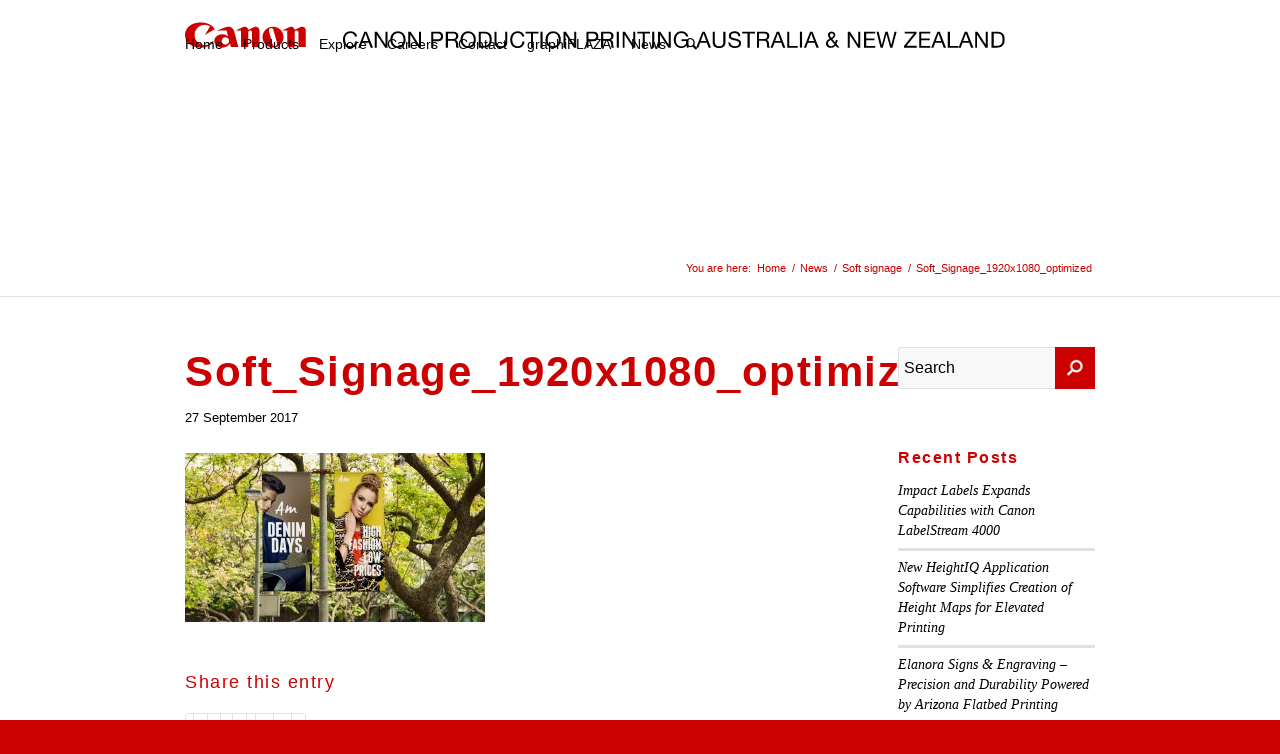

--- FILE ---
content_type: text/html; charset=UTF-8
request_url: https://anz.cpp.canon/products/soft-signage/soft_signage_1920x1080_optimized-2/
body_size: 18020
content:
<!DOCTYPE html>
<html lang="en-US" class="html_stretched responsive av-preloader-disabled  html_header_top html_logo_left html_main_nav_header html_menu_right html_large html_header_sticky_disabled html_header_shrinking_disabled html_mobile_menu_tablet html_header_searchicon html_content_align_center html_header_unstick_top_disabled html_header_stretch_disabled html_av-overlay-side html_av-overlay-side-classic html_av-submenu-noclone html_entry_id_4969 av-cookies-no-cookie-consent av-default-lightbox av-no-preview html_text_menu_active av-mobile-menu-switch-default">
<head>
<meta charset="UTF-8" />


<!-- mobile setting -->
<meta name="viewport" content="width=device-width, initial-scale=1">
<!-- Begin Total Identity change -->
<script>
	document.ready = function () {
		$('#av_section_1').isotope({
			'layoutMode': 'packery',
			'itemSelector': '.isotope-item'
		});
	};
</script>
<!-- End Total Identity change -->

<!-- Scripts/CSS and wp_head hook -->
<meta name='robots' content='index, follow, max-image-preview:large, max-snippet:-1, max-video-preview:-1' />
	<style>img:is([sizes="auto" i], [sizes^="auto," i]) { contain-intrinsic-size: 3000px 1500px }</style>
	
	<!-- This site is optimized with the Yoast SEO Premium plugin v21.0 (Yoast SEO v21.0) - https://yoast.com/wordpress/plugins/seo/ -->
	<title>Soft_Signage_1920x1080_optimized - Canon Production Printing Australia &amp; New Zealand</title>
	<link rel="canonical" href="https://anz.cpp.canon/products/soft-signage/soft_signage_1920x1080_optimized-2/" />
	<meta property="og:locale" content="en_US" />
	<meta property="og:type" content="article" />
	<meta property="og:title" content="Soft_Signage_1920x1080_optimized - Canon Production Printing Australia &amp; New Zealand" />
	<meta property="og:url" content="https://anz.cpp.canon/products/soft-signage/soft_signage_1920x1080_optimized-2/" />
	<meta property="og:site_name" content="Canon Production Printing Australia &amp; New Zealand" />
	<meta property="og:image" content="https://anz.cpp.canon/products/soft-signage/soft_signage_1920x1080_optimized-2" />
	<meta property="og:image:width" content="1920" />
	<meta property="og:image:height" content="1080" />
	<meta property="og:image:type" content="image/jpeg" />
	<meta name="twitter:card" content="summary_large_image" />
	<script type="application/ld+json" class="yoast-schema-graph">{"@context":"https://schema.org","@graph":[{"@type":"WebPage","@id":"https://anz.cpp.canon/products/soft-signage/soft_signage_1920x1080_optimized-2/","url":"https://anz.cpp.canon/products/soft-signage/soft_signage_1920x1080_optimized-2/","name":"Soft_Signage_1920x1080_optimized - Canon Production Printing Australia &amp; New Zealand","isPartOf":{"@id":"https://anz.cpp.canon/#website"},"primaryImageOfPage":{"@id":"https://anz.cpp.canon/products/soft-signage/soft_signage_1920x1080_optimized-2/#primaryimage"},"image":{"@id":"https://anz.cpp.canon/products/soft-signage/soft_signage_1920x1080_optimized-2/#primaryimage"},"thumbnailUrl":"https://anz.cpp.canon/app/uploads/2017/09/Soft_Signage_1920x1080_optimized.jpg","datePublished":"2017-09-27T08:15:21+00:00","dateModified":"2017-09-27T08:15:21+00:00","breadcrumb":{"@id":"https://anz.cpp.canon/products/soft-signage/soft_signage_1920x1080_optimized-2/#breadcrumb"},"inLanguage":"en-US","potentialAction":[{"@type":"ReadAction","target":["https://anz.cpp.canon/products/soft-signage/soft_signage_1920x1080_optimized-2/"]}]},{"@type":"ImageObject","inLanguage":"en-US","@id":"https://anz.cpp.canon/products/soft-signage/soft_signage_1920x1080_optimized-2/#primaryimage","url":"https://anz.cpp.canon/app/uploads/2017/09/Soft_Signage_1920x1080_optimized.jpg","contentUrl":"https://anz.cpp.canon/app/uploads/2017/09/Soft_Signage_1920x1080_optimized.jpg","width":1920,"height":1080},{"@type":"BreadcrumbList","@id":"https://anz.cpp.canon/products/soft-signage/soft_signage_1920x1080_optimized-2/#breadcrumb","itemListElement":[{"@type":"ListItem","position":1,"name":"Home","item":"https://anz.cpp.canon/home/"},{"@type":"ListItem","position":2,"name":"Soft signage","item":"https://anz.cpp.canon/products/soft-signage/"},{"@type":"ListItem","position":3,"name":"Soft_Signage_1920x1080_optimized"}]},{"@type":"WebSite","@id":"https://anz.cpp.canon/#website","url":"https://anz.cpp.canon/","name":"Canon Production Printing Australia &amp; New Zealand","description":"","potentialAction":[{"@type":"SearchAction","target":{"@type":"EntryPoint","urlTemplate":"https://anz.cpp.canon/?s={search_term_string}"},"query-input":"required name=search_term_string"}],"inLanguage":"en-US"}]}</script>
	<!-- / Yoast SEO Premium plugin. -->


<link rel='dns-prefetch' href='//cloud.typography.com' />
<link rel="alternate" type="application/rss+xml" title="Canon Production Printing Australia &amp; New Zealand &raquo; Feed" href="https://anz.cpp.canon/feed/" />
<link rel="alternate" type="application/rss+xml" title="Canon Production Printing Australia &amp; New Zealand &raquo; Comments Feed" href="https://anz.cpp.canon/comments/feed/" />
<script type="text/javascript">
/* <![CDATA[ */
window._wpemojiSettings = {"baseUrl":"https:\/\/s.w.org\/images\/core\/emoji\/16.0.1\/72x72\/","ext":".png","svgUrl":"https:\/\/s.w.org\/images\/core\/emoji\/16.0.1\/svg\/","svgExt":".svg","source":{"concatemoji":"https:\/\/anz.cpp.canon\/lib\/wp-includes\/js\/wp-emoji-release.min.js?ver=6.8.2"}};
/*! This file is auto-generated */
!function(s,n){var o,i,e;function c(e){try{var t={supportTests:e,timestamp:(new Date).valueOf()};sessionStorage.setItem(o,JSON.stringify(t))}catch(e){}}function p(e,t,n){e.clearRect(0,0,e.canvas.width,e.canvas.height),e.fillText(t,0,0);var t=new Uint32Array(e.getImageData(0,0,e.canvas.width,e.canvas.height).data),a=(e.clearRect(0,0,e.canvas.width,e.canvas.height),e.fillText(n,0,0),new Uint32Array(e.getImageData(0,0,e.canvas.width,e.canvas.height).data));return t.every(function(e,t){return e===a[t]})}function u(e,t){e.clearRect(0,0,e.canvas.width,e.canvas.height),e.fillText(t,0,0);for(var n=e.getImageData(16,16,1,1),a=0;a<n.data.length;a++)if(0!==n.data[a])return!1;return!0}function f(e,t,n,a){switch(t){case"flag":return n(e,"\ud83c\udff3\ufe0f\u200d\u26a7\ufe0f","\ud83c\udff3\ufe0f\u200b\u26a7\ufe0f")?!1:!n(e,"\ud83c\udde8\ud83c\uddf6","\ud83c\udde8\u200b\ud83c\uddf6")&&!n(e,"\ud83c\udff4\udb40\udc67\udb40\udc62\udb40\udc65\udb40\udc6e\udb40\udc67\udb40\udc7f","\ud83c\udff4\u200b\udb40\udc67\u200b\udb40\udc62\u200b\udb40\udc65\u200b\udb40\udc6e\u200b\udb40\udc67\u200b\udb40\udc7f");case"emoji":return!a(e,"\ud83e\udedf")}return!1}function g(e,t,n,a){var r="undefined"!=typeof WorkerGlobalScope&&self instanceof WorkerGlobalScope?new OffscreenCanvas(300,150):s.createElement("canvas"),o=r.getContext("2d",{willReadFrequently:!0}),i=(o.textBaseline="top",o.font="600 32px Arial",{});return e.forEach(function(e){i[e]=t(o,e,n,a)}),i}function t(e){var t=s.createElement("script");t.src=e,t.defer=!0,s.head.appendChild(t)}"undefined"!=typeof Promise&&(o="wpEmojiSettingsSupports",i=["flag","emoji"],n.supports={everything:!0,everythingExceptFlag:!0},e=new Promise(function(e){s.addEventListener("DOMContentLoaded",e,{once:!0})}),new Promise(function(t){var n=function(){try{var e=JSON.parse(sessionStorage.getItem(o));if("object"==typeof e&&"number"==typeof e.timestamp&&(new Date).valueOf()<e.timestamp+604800&&"object"==typeof e.supportTests)return e.supportTests}catch(e){}return null}();if(!n){if("undefined"!=typeof Worker&&"undefined"!=typeof OffscreenCanvas&&"undefined"!=typeof URL&&URL.createObjectURL&&"undefined"!=typeof Blob)try{var e="postMessage("+g.toString()+"("+[JSON.stringify(i),f.toString(),p.toString(),u.toString()].join(",")+"));",a=new Blob([e],{type:"text/javascript"}),r=new Worker(URL.createObjectURL(a),{name:"wpTestEmojiSupports"});return void(r.onmessage=function(e){c(n=e.data),r.terminate(),t(n)})}catch(e){}c(n=g(i,f,p,u))}t(n)}).then(function(e){for(var t in e)n.supports[t]=e[t],n.supports.everything=n.supports.everything&&n.supports[t],"flag"!==t&&(n.supports.everythingExceptFlag=n.supports.everythingExceptFlag&&n.supports[t]);n.supports.everythingExceptFlag=n.supports.everythingExceptFlag&&!n.supports.flag,n.DOMReady=!1,n.readyCallback=function(){n.DOMReady=!0}}).then(function(){return e}).then(function(){var e;n.supports.everything||(n.readyCallback(),(e=n.source||{}).concatemoji?t(e.concatemoji):e.wpemoji&&e.twemoji&&(t(e.twemoji),t(e.wpemoji)))}))}((window,document),window._wpemojiSettings);
/* ]]> */
</script>
<link rel='stylesheet' id='avia-grid-css' href='https://anz.cpp.canon/app/themes/enfold/css/grid.css?ver=5.6.6' type='text/css' media='all' />
<link rel='stylesheet' id='avia-base-css' href='https://anz.cpp.canon/app/themes/enfold/css/base.css?ver=5.6.6' type='text/css' media='all' />
<link rel='stylesheet' id='avia-layout-css' href='https://anz.cpp.canon/app/themes/enfold/css/layout.css?ver=5.6.6' type='text/css' media='all' />
<link rel='stylesheet' id='avia-module-slideshow-css' href='https://anz.cpp.canon/app/themes/enfold/config-templatebuilder/avia-shortcodes/slideshow/slideshow.css?ver=6.8.2' type='text/css' media='all' />
<link rel='stylesheet' id='avia-module-postslider-css' href='https://anz.cpp.canon/app/themes/enfold/config-templatebuilder/avia-shortcodes/postslider/postslider.css?ver=6.8.2' type='text/css' media='all' />
<link rel='stylesheet' id='avia-module-audioplayer-css' href='https://anz.cpp.canon/app/themes/enfold/config-templatebuilder/avia-shortcodes/audio-player/audio-player.css?ver=5.6.6' type='text/css' media='all' />
<link rel='stylesheet' id='avia-module-blog-css' href='https://anz.cpp.canon/app/themes/enfold/config-templatebuilder/avia-shortcodes/blog/blog.css?ver=5.6.6' type='text/css' media='all' />
<link rel='stylesheet' id='avia-module-button-css' href='https://anz.cpp.canon/app/themes/enfold/config-templatebuilder/avia-shortcodes/buttons/buttons.css?ver=5.6.6' type='text/css' media='all' />
<link rel='stylesheet' id='avia-module-buttonrow-css' href='https://anz.cpp.canon/app/themes/enfold/config-templatebuilder/avia-shortcodes/buttonrow/buttonrow.css?ver=5.6.6' type='text/css' media='all' />
<link rel='stylesheet' id='avia-module-comments-css' href='https://anz.cpp.canon/app/themes/enfold/config-templatebuilder/avia-shortcodes/comments/comments.css?ver=5.6.6' type='text/css' media='all' />
<link rel='stylesheet' id='avia-module-countdown-css' href='https://anz.cpp.canon/app/themes/enfold/config-templatebuilder/avia-shortcodes/countdown/countdown.css?ver=5.6.6' type='text/css' media='all' />
<link rel='stylesheet' id='avia-module-gallery-css' href='https://anz.cpp.canon/app/themes/enfold/config-templatebuilder/avia-shortcodes/gallery/gallery.css?ver=5.6.6' type='text/css' media='all' />
<link rel='stylesheet' id='avia-module-gallery-hor-css' href='https://anz.cpp.canon/app/themes/enfold/config-templatebuilder/avia-shortcodes/gallery_horizontal/gallery_horizontal.css?ver=5.6.6' type='text/css' media='all' />
<link rel='stylesheet' id='avia-module-maps-css' href='https://anz.cpp.canon/app/themes/enfold/config-templatebuilder/avia-shortcodes/google_maps/google_maps.css?ver=5.6.6' type='text/css' media='all' />
<link rel='stylesheet' id='avia-module-gridrow-css' href='https://anz.cpp.canon/app/themes/enfold/config-templatebuilder/avia-shortcodes/grid_row/grid_row.css?ver=5.6.6' type='text/css' media='all' />
<link rel='stylesheet' id='avia-module-heading-css' href='https://anz.cpp.canon/app/themes/enfold/config-templatebuilder/avia-shortcodes/heading/heading.css?ver=5.6.6' type='text/css' media='all' />
<link rel='stylesheet' id='avia-module-hr-css' href='https://anz.cpp.canon/app/themes/enfold/config-templatebuilder/avia-shortcodes/hr/hr.css?ver=5.6.6' type='text/css' media='all' />
<link rel='stylesheet' id='avia-module-icon-css' href='https://anz.cpp.canon/app/themes/enfold/config-templatebuilder/avia-shortcodes/icon/icon.css?ver=5.6.6' type='text/css' media='all' />
<link rel='stylesheet' id='avia-module-iconbox-css' href='https://anz.cpp.canon/app/themes/enfold/config-templatebuilder/avia-shortcodes/iconbox/iconbox.css?ver=5.6.6' type='text/css' media='all' />
<link rel='stylesheet' id='avia-module-iconlist-css' href='https://anz.cpp.canon/app/themes/enfold/config-templatebuilder/avia-shortcodes/iconlist/iconlist.css?ver=5.6.6' type='text/css' media='all' />
<link rel='stylesheet' id='avia-module-image-css' href='https://anz.cpp.canon/app/themes/enfold/config-templatebuilder/avia-shortcodes/image/image.css?ver=5.6.6' type='text/css' media='all' />
<link rel='stylesheet' id='avia-module-hotspot-css' href='https://anz.cpp.canon/app/themes/enfold/config-templatebuilder/avia-shortcodes/image_hotspots/image_hotspots.css?ver=5.6.6' type='text/css' media='all' />
<link rel='stylesheet' id='avia-module-masonry-css' href='https://anz.cpp.canon/app/themes/enfold/config-templatebuilder/avia-shortcodes/masonry_entries/masonry_entries.css?ver=5.6.6' type='text/css' media='all' />
<link rel='stylesheet' id='avia-siteloader-css' href='https://anz.cpp.canon/app/themes/enfold/css/avia-snippet-site-preloader.css?ver=5.6.6' type='text/css' media='all' />
<link rel='stylesheet' id='avia-module-menu-css' href='https://anz.cpp.canon/app/themes/enfold/config-templatebuilder/avia-shortcodes/menu/menu.css?ver=5.6.6' type='text/css' media='all' />
<link rel='stylesheet' id='avia-module-portfolio-css' href='https://anz.cpp.canon/app/themes/enfold/config-templatebuilder/avia-shortcodes/portfolio/portfolio.css?ver=5.6.6' type='text/css' media='all' />
<link rel='stylesheet' id='avia-module-promobox-css' href='https://anz.cpp.canon/app/themes/enfold/config-templatebuilder/avia-shortcodes/promobox/promobox.css?ver=5.6.6' type='text/css' media='all' />
<link rel='stylesheet' id='avia-module-slideshow-fullsize-css' href='https://anz.cpp.canon/app/themes/enfold/config-templatebuilder/avia-shortcodes/slideshow_fullsize/slideshow_fullsize.css?ver=5.6.6' type='text/css' media='all' />
<link rel='stylesheet' id='avia-module-slideshow-fullscreen-css' href='https://anz.cpp.canon/app/themes/enfold/config-templatebuilder/avia-shortcodes/slideshow_fullscreen/slideshow_fullscreen.css?ver=5.6.6' type='text/css' media='all' />
<link rel='stylesheet' id='avia-module-social-css' href='https://anz.cpp.canon/app/themes/enfold/config-templatebuilder/avia-shortcodes/social_share/social_share.css?ver=5.6.6' type='text/css' media='all' />
<link rel='stylesheet' id='avia-module-tabsection-css' href='https://anz.cpp.canon/app/themes/enfold/config-templatebuilder/avia-shortcodes/tab_section/tab_section.css?ver=5.6.6' type='text/css' media='all' />
<link rel='stylesheet' id='avia-module-table-css' href='https://anz.cpp.canon/app/themes/enfold/config-templatebuilder/avia-shortcodes/table/table.css?ver=5.6.6' type='text/css' media='all' />
<link rel='stylesheet' id='avia-module-tabs-css' href='https://anz.cpp.canon/app/themes/enfold/config-templatebuilder/avia-shortcodes/tabs/tabs.css?ver=5.6.6' type='text/css' media='all' />
<link rel='stylesheet' id='avia-module-testimonials-css' href='https://anz.cpp.canon/app/themes/enfold/config-templatebuilder/avia-shortcodes/testimonials/testimonials.css?ver=5.6.6' type='text/css' media='all' />
<link rel='stylesheet' id='avia-module-toggles-css' href='https://anz.cpp.canon/app/themes/enfold/config-templatebuilder/avia-shortcodes/toggles/toggles.css?ver=5.6.6' type='text/css' media='all' />
<link rel='stylesheet' id='avia-module-video-css' href='https://anz.cpp.canon/app/themes/enfold/config-templatebuilder/avia-shortcodes/video/video.css?ver=5.6.6' type='text/css' media='all' />
<link rel='stylesheet' id='pt-cv-public-style-css' href='https://anz.cpp.canon/app/plugins/content-views-query-and-display-post-page/public/assets/css/cv.css?ver=3.8.0' type='text/css' media='all' />
<style id='wp-emoji-styles-inline-css' type='text/css'>

	img.wp-smiley, img.emoji {
		display: inline !important;
		border: none !important;
		box-shadow: none !important;
		height: 1em !important;
		width: 1em !important;
		margin: 0 0.07em !important;
		vertical-align: -0.1em !important;
		background: none !important;
		padding: 0 !important;
	}
</style>
<link rel='stylesheet' id='wp-block-library-css' href='https://anz.cpp.canon/lib/wp-includes/css/dist/block-library/style.min.css?ver=6.8.2' type='text/css' media='all' />
<style id='global-styles-inline-css' type='text/css'>
:root{--wp--preset--aspect-ratio--square: 1;--wp--preset--aspect-ratio--4-3: 4/3;--wp--preset--aspect-ratio--3-4: 3/4;--wp--preset--aspect-ratio--3-2: 3/2;--wp--preset--aspect-ratio--2-3: 2/3;--wp--preset--aspect-ratio--16-9: 16/9;--wp--preset--aspect-ratio--9-16: 9/16;--wp--preset--color--black: #000000;--wp--preset--color--cyan-bluish-gray: #abb8c3;--wp--preset--color--white: #ffffff;--wp--preset--color--pale-pink: #f78da7;--wp--preset--color--vivid-red: #cf2e2e;--wp--preset--color--luminous-vivid-orange: #ff6900;--wp--preset--color--luminous-vivid-amber: #fcb900;--wp--preset--color--light-green-cyan: #7bdcb5;--wp--preset--color--vivid-green-cyan: #00d084;--wp--preset--color--pale-cyan-blue: #8ed1fc;--wp--preset--color--vivid-cyan-blue: #0693e3;--wp--preset--color--vivid-purple: #9b51e0;--wp--preset--color--metallic-red: #b02b2c;--wp--preset--color--maximum-yellow-red: #edae44;--wp--preset--color--yellow-sun: #eeee22;--wp--preset--color--palm-leaf: #83a846;--wp--preset--color--aero: #7bb0e7;--wp--preset--color--old-lavender: #745f7e;--wp--preset--color--steel-teal: #5f8789;--wp--preset--color--raspberry-pink: #d65799;--wp--preset--color--medium-turquoise: #4ecac2;--wp--preset--gradient--vivid-cyan-blue-to-vivid-purple: linear-gradient(135deg,rgba(6,147,227,1) 0%,rgb(155,81,224) 100%);--wp--preset--gradient--light-green-cyan-to-vivid-green-cyan: linear-gradient(135deg,rgb(122,220,180) 0%,rgb(0,208,130) 100%);--wp--preset--gradient--luminous-vivid-amber-to-luminous-vivid-orange: linear-gradient(135deg,rgba(252,185,0,1) 0%,rgba(255,105,0,1) 100%);--wp--preset--gradient--luminous-vivid-orange-to-vivid-red: linear-gradient(135deg,rgba(255,105,0,1) 0%,rgb(207,46,46) 100%);--wp--preset--gradient--very-light-gray-to-cyan-bluish-gray: linear-gradient(135deg,rgb(238,238,238) 0%,rgb(169,184,195) 100%);--wp--preset--gradient--cool-to-warm-spectrum: linear-gradient(135deg,rgb(74,234,220) 0%,rgb(151,120,209) 20%,rgb(207,42,186) 40%,rgb(238,44,130) 60%,rgb(251,105,98) 80%,rgb(254,248,76) 100%);--wp--preset--gradient--blush-light-purple: linear-gradient(135deg,rgb(255,206,236) 0%,rgb(152,150,240) 100%);--wp--preset--gradient--blush-bordeaux: linear-gradient(135deg,rgb(254,205,165) 0%,rgb(254,45,45) 50%,rgb(107,0,62) 100%);--wp--preset--gradient--luminous-dusk: linear-gradient(135deg,rgb(255,203,112) 0%,rgb(199,81,192) 50%,rgb(65,88,208) 100%);--wp--preset--gradient--pale-ocean: linear-gradient(135deg,rgb(255,245,203) 0%,rgb(182,227,212) 50%,rgb(51,167,181) 100%);--wp--preset--gradient--electric-grass: linear-gradient(135deg,rgb(202,248,128) 0%,rgb(113,206,126) 100%);--wp--preset--gradient--midnight: linear-gradient(135deg,rgb(2,3,129) 0%,rgb(40,116,252) 100%);--wp--preset--font-size--small: 1rem;--wp--preset--font-size--medium: 1.125rem;--wp--preset--font-size--large: 1.75rem;--wp--preset--font-size--x-large: clamp(1.75rem, 3vw, 2.25rem);--wp--preset--spacing--20: 0.44rem;--wp--preset--spacing--30: 0.67rem;--wp--preset--spacing--40: 1rem;--wp--preset--spacing--50: 1.5rem;--wp--preset--spacing--60: 2.25rem;--wp--preset--spacing--70: 3.38rem;--wp--preset--spacing--80: 5.06rem;--wp--preset--shadow--natural: 6px 6px 9px rgba(0, 0, 0, 0.2);--wp--preset--shadow--deep: 12px 12px 50px rgba(0, 0, 0, 0.4);--wp--preset--shadow--sharp: 6px 6px 0px rgba(0, 0, 0, 0.2);--wp--preset--shadow--outlined: 6px 6px 0px -3px rgba(255, 255, 255, 1), 6px 6px rgba(0, 0, 0, 1);--wp--preset--shadow--crisp: 6px 6px 0px rgba(0, 0, 0, 1);}:root { --wp--style--global--content-size: 800px;--wp--style--global--wide-size: 1130px; }:where(body) { margin: 0; }.wp-site-blocks > .alignleft { float: left; margin-right: 2em; }.wp-site-blocks > .alignright { float: right; margin-left: 2em; }.wp-site-blocks > .aligncenter { justify-content: center; margin-left: auto; margin-right: auto; }:where(.is-layout-flex){gap: 0.5em;}:where(.is-layout-grid){gap: 0.5em;}.is-layout-flow > .alignleft{float: left;margin-inline-start: 0;margin-inline-end: 2em;}.is-layout-flow > .alignright{float: right;margin-inline-start: 2em;margin-inline-end: 0;}.is-layout-flow > .aligncenter{margin-left: auto !important;margin-right: auto !important;}.is-layout-constrained > .alignleft{float: left;margin-inline-start: 0;margin-inline-end: 2em;}.is-layout-constrained > .alignright{float: right;margin-inline-start: 2em;margin-inline-end: 0;}.is-layout-constrained > .aligncenter{margin-left: auto !important;margin-right: auto !important;}.is-layout-constrained > :where(:not(.alignleft):not(.alignright):not(.alignfull)){max-width: var(--wp--style--global--content-size);margin-left: auto !important;margin-right: auto !important;}.is-layout-constrained > .alignwide{max-width: var(--wp--style--global--wide-size);}body .is-layout-flex{display: flex;}.is-layout-flex{flex-wrap: wrap;align-items: center;}.is-layout-flex > :is(*, div){margin: 0;}body .is-layout-grid{display: grid;}.is-layout-grid > :is(*, div){margin: 0;}body{padding-top: 0px;padding-right: 0px;padding-bottom: 0px;padding-left: 0px;}a:where(:not(.wp-element-button)){text-decoration: underline;}:root :where(.wp-element-button, .wp-block-button__link){background-color: #32373c;border-width: 0;color: #fff;font-family: inherit;font-size: inherit;line-height: inherit;padding: calc(0.667em + 2px) calc(1.333em + 2px);text-decoration: none;}.has-black-color{color: var(--wp--preset--color--black) !important;}.has-cyan-bluish-gray-color{color: var(--wp--preset--color--cyan-bluish-gray) !important;}.has-white-color{color: var(--wp--preset--color--white) !important;}.has-pale-pink-color{color: var(--wp--preset--color--pale-pink) !important;}.has-vivid-red-color{color: var(--wp--preset--color--vivid-red) !important;}.has-luminous-vivid-orange-color{color: var(--wp--preset--color--luminous-vivid-orange) !important;}.has-luminous-vivid-amber-color{color: var(--wp--preset--color--luminous-vivid-amber) !important;}.has-light-green-cyan-color{color: var(--wp--preset--color--light-green-cyan) !important;}.has-vivid-green-cyan-color{color: var(--wp--preset--color--vivid-green-cyan) !important;}.has-pale-cyan-blue-color{color: var(--wp--preset--color--pale-cyan-blue) !important;}.has-vivid-cyan-blue-color{color: var(--wp--preset--color--vivid-cyan-blue) !important;}.has-vivid-purple-color{color: var(--wp--preset--color--vivid-purple) !important;}.has-metallic-red-color{color: var(--wp--preset--color--metallic-red) !important;}.has-maximum-yellow-red-color{color: var(--wp--preset--color--maximum-yellow-red) !important;}.has-yellow-sun-color{color: var(--wp--preset--color--yellow-sun) !important;}.has-palm-leaf-color{color: var(--wp--preset--color--palm-leaf) !important;}.has-aero-color{color: var(--wp--preset--color--aero) !important;}.has-old-lavender-color{color: var(--wp--preset--color--old-lavender) !important;}.has-steel-teal-color{color: var(--wp--preset--color--steel-teal) !important;}.has-raspberry-pink-color{color: var(--wp--preset--color--raspberry-pink) !important;}.has-medium-turquoise-color{color: var(--wp--preset--color--medium-turquoise) !important;}.has-black-background-color{background-color: var(--wp--preset--color--black) !important;}.has-cyan-bluish-gray-background-color{background-color: var(--wp--preset--color--cyan-bluish-gray) !important;}.has-white-background-color{background-color: var(--wp--preset--color--white) !important;}.has-pale-pink-background-color{background-color: var(--wp--preset--color--pale-pink) !important;}.has-vivid-red-background-color{background-color: var(--wp--preset--color--vivid-red) !important;}.has-luminous-vivid-orange-background-color{background-color: var(--wp--preset--color--luminous-vivid-orange) !important;}.has-luminous-vivid-amber-background-color{background-color: var(--wp--preset--color--luminous-vivid-amber) !important;}.has-light-green-cyan-background-color{background-color: var(--wp--preset--color--light-green-cyan) !important;}.has-vivid-green-cyan-background-color{background-color: var(--wp--preset--color--vivid-green-cyan) !important;}.has-pale-cyan-blue-background-color{background-color: var(--wp--preset--color--pale-cyan-blue) !important;}.has-vivid-cyan-blue-background-color{background-color: var(--wp--preset--color--vivid-cyan-blue) !important;}.has-vivid-purple-background-color{background-color: var(--wp--preset--color--vivid-purple) !important;}.has-metallic-red-background-color{background-color: var(--wp--preset--color--metallic-red) !important;}.has-maximum-yellow-red-background-color{background-color: var(--wp--preset--color--maximum-yellow-red) !important;}.has-yellow-sun-background-color{background-color: var(--wp--preset--color--yellow-sun) !important;}.has-palm-leaf-background-color{background-color: var(--wp--preset--color--palm-leaf) !important;}.has-aero-background-color{background-color: var(--wp--preset--color--aero) !important;}.has-old-lavender-background-color{background-color: var(--wp--preset--color--old-lavender) !important;}.has-steel-teal-background-color{background-color: var(--wp--preset--color--steel-teal) !important;}.has-raspberry-pink-background-color{background-color: var(--wp--preset--color--raspberry-pink) !important;}.has-medium-turquoise-background-color{background-color: var(--wp--preset--color--medium-turquoise) !important;}.has-black-border-color{border-color: var(--wp--preset--color--black) !important;}.has-cyan-bluish-gray-border-color{border-color: var(--wp--preset--color--cyan-bluish-gray) !important;}.has-white-border-color{border-color: var(--wp--preset--color--white) !important;}.has-pale-pink-border-color{border-color: var(--wp--preset--color--pale-pink) !important;}.has-vivid-red-border-color{border-color: var(--wp--preset--color--vivid-red) !important;}.has-luminous-vivid-orange-border-color{border-color: var(--wp--preset--color--luminous-vivid-orange) !important;}.has-luminous-vivid-amber-border-color{border-color: var(--wp--preset--color--luminous-vivid-amber) !important;}.has-light-green-cyan-border-color{border-color: var(--wp--preset--color--light-green-cyan) !important;}.has-vivid-green-cyan-border-color{border-color: var(--wp--preset--color--vivid-green-cyan) !important;}.has-pale-cyan-blue-border-color{border-color: var(--wp--preset--color--pale-cyan-blue) !important;}.has-vivid-cyan-blue-border-color{border-color: var(--wp--preset--color--vivid-cyan-blue) !important;}.has-vivid-purple-border-color{border-color: var(--wp--preset--color--vivid-purple) !important;}.has-metallic-red-border-color{border-color: var(--wp--preset--color--metallic-red) !important;}.has-maximum-yellow-red-border-color{border-color: var(--wp--preset--color--maximum-yellow-red) !important;}.has-yellow-sun-border-color{border-color: var(--wp--preset--color--yellow-sun) !important;}.has-palm-leaf-border-color{border-color: var(--wp--preset--color--palm-leaf) !important;}.has-aero-border-color{border-color: var(--wp--preset--color--aero) !important;}.has-old-lavender-border-color{border-color: var(--wp--preset--color--old-lavender) !important;}.has-steel-teal-border-color{border-color: var(--wp--preset--color--steel-teal) !important;}.has-raspberry-pink-border-color{border-color: var(--wp--preset--color--raspberry-pink) !important;}.has-medium-turquoise-border-color{border-color: var(--wp--preset--color--medium-turquoise) !important;}.has-vivid-cyan-blue-to-vivid-purple-gradient-background{background: var(--wp--preset--gradient--vivid-cyan-blue-to-vivid-purple) !important;}.has-light-green-cyan-to-vivid-green-cyan-gradient-background{background: var(--wp--preset--gradient--light-green-cyan-to-vivid-green-cyan) !important;}.has-luminous-vivid-amber-to-luminous-vivid-orange-gradient-background{background: var(--wp--preset--gradient--luminous-vivid-amber-to-luminous-vivid-orange) !important;}.has-luminous-vivid-orange-to-vivid-red-gradient-background{background: var(--wp--preset--gradient--luminous-vivid-orange-to-vivid-red) !important;}.has-very-light-gray-to-cyan-bluish-gray-gradient-background{background: var(--wp--preset--gradient--very-light-gray-to-cyan-bluish-gray) !important;}.has-cool-to-warm-spectrum-gradient-background{background: var(--wp--preset--gradient--cool-to-warm-spectrum) !important;}.has-blush-light-purple-gradient-background{background: var(--wp--preset--gradient--blush-light-purple) !important;}.has-blush-bordeaux-gradient-background{background: var(--wp--preset--gradient--blush-bordeaux) !important;}.has-luminous-dusk-gradient-background{background: var(--wp--preset--gradient--luminous-dusk) !important;}.has-pale-ocean-gradient-background{background: var(--wp--preset--gradient--pale-ocean) !important;}.has-electric-grass-gradient-background{background: var(--wp--preset--gradient--electric-grass) !important;}.has-midnight-gradient-background{background: var(--wp--preset--gradient--midnight) !important;}.has-small-font-size{font-size: var(--wp--preset--font-size--small) !important;}.has-medium-font-size{font-size: var(--wp--preset--font-size--medium) !important;}.has-large-font-size{font-size: var(--wp--preset--font-size--large) !important;}.has-x-large-font-size{font-size: var(--wp--preset--font-size--x-large) !important;}
:where(.wp-block-post-template.is-layout-flex){gap: 1.25em;}:where(.wp-block-post-template.is-layout-grid){gap: 1.25em;}
:where(.wp-block-columns.is-layout-flex){gap: 2em;}:where(.wp-block-columns.is-layout-grid){gap: 2em;}
:root :where(.wp-block-pullquote){font-size: 1.5em;line-height: 1.6;}
</style>
<link rel='stylesheet' id='wpcdt-public-css-css' href='https://anz.cpp.canon/app/plugins/countdown-timer-ultimate/assets/css/wpcdt-public.css?ver=2.6.6' type='text/css' media='all' />
<link rel='stylesheet' id='wpex-font-awesome-css' href='https://anz.cpp.canon/app/plugins/wp-timeline/css/font-awesome/css/font-awesome.min.css?ver=6.8.2' type='text/css' media='all' />
<link rel='stylesheet' id='wpex-ex_s_lick-css' href='https://anz.cpp.canon/app/plugins/wp-timeline/js/ex_s_lick/ex_s_lick.css?ver=6.8.2' type='text/css' media='all' />
<link rel='stylesheet' id='wpex-ex_s_lick-theme-css' href='https://anz.cpp.canon/app/plugins/wp-timeline/js/ex_s_lick/ex_s_lick-theme.css?ver=6.8.2' type='text/css' media='all' />
<link rel='stylesheet' id='wpex-timeline-animate-css' href='https://anz.cpp.canon/app/plugins/wp-timeline/css/animate.css?ver=6.8.2' type='text/css' media='all' />
<link rel='stylesheet' id='wpex-timeline-css-css' href='https://anz.cpp.canon/app/plugins/wp-timeline/css/style.css?ver=6.8.2' type='text/css' media='all' />
<link rel='stylesheet' id='wpex-timeline-dark-css-css' href='https://anz.cpp.canon/app/plugins/wp-timeline/css/dark.css?ver=6.8.2' type='text/css' media='all' />
<style id='wpex-timeline-dark-css-inline-css' type='text/css'>
	.wpextl-loadicon::before,
	.wpextl-loadicon::after{ #cc0000}
    .wpex-filter > .fa,
    .wpex-endlabel.wpex-loadmore span, .wpex-tltitle.wpex-loadmore span, .wpex-loadmore .loadmore-timeline,
    .wpex-timeline-list.show-icon .wpex-timeline > li:after, .wpex-timeline-list.show-icon .wpex-timeline > li:first-child:before,
    .wpex-tl-horizontal #next:not(.wptl-disable):hover, .wpex-tl-horizontal #prev:not(.wptl-disable):hover,
    .wpex-tl-horizontal .wpex-dates li a.selected:before,
    .wpex-tl-vertical .wpex-dates li a.selected,
    .wpex-timeline-list.show-icon .wpex-timeline.style-center > li .wpex-content-left .wpex-leftdate,
    .wpex-timeline-list.show-icon li .wpex-timeline-icon .fa,
    .wpex .timeline-details .wptl-readmore > a:hover,
    .wpex.wpex-tl-vertical #next:hover, .wpex.wpex-tl-vertical #prev:hover,
    .wpex-spinner > div,
    .wpex.horizontal-timeline .ex_s_lick-prev:hover, .wpex.horizontal-timeline .ex_s_lick-next:hover,
    .wpex.horizontal-timeline .horizontal-content .ex_s_lick-next:hover,
    .wpex.horizontal-timeline .horizontal-content .ex_s_lick-prev:hover,
    .wpex.horizontal-timeline .horizontal-nav li.ex_s_lick-current a:before,
    .wpex.horizontal-timeline.tl-hozsteps .horizontal-nav li.ex_s_lick-current a i,
    .timeline-navigation a.btn,
    .timeline-navigation div > a,
    .wpex.horizontal-timeline.ex-multi-item .horizontal-nav li a:before,
    .wpex.horizontal-timeline.ex-multi-item .horizontal-nav li.ex_s_lick-current a:before,
    .wpex.wpex-horizontal-3.ex-multi-item .horizontal-nav  h2 a,
    .wpex-timeline-list:not(.show-icon) .wptl-feature-name span,
    .wpex.horizontal-timeline.ex-multi-item:not(.wpex-horizontal-4) .horizontal-nav li a.wpex_point,
    .wpex.horizontal-timeline.ex-multi-item:not(.wpex-horizontal-4) .horizontal-nav li a.wpex_point,
    .wpex-timeline > li .wpex-timeline-icon .fa{ background:#cc0000}
    .wpex-timeline-list.show-icon li .wpex-timeline-icon .fa:before,
    .wpex-filter span.active,
    .wpex-tl-vertical #next, .wpex-tl-vertical #prev,
    .wpex-tl-horizontal.arrow-top #next, .wpex-tl-horizontal.arrow-top #prev,
    .wpex-timeline-list .wpex-taxonomy-filter a:hover, .wpex-timeline-list .wpex-taxonomy-filter a.active,
    .wpex.horizontal-timeline .ex_s_lick-prev, .wpex.horizontal-timeline .ex_s_lick-next,
    .wpex.horizontal-timeline.tl-hozsteps .horizontal-nav li.prev_item:not(.ex_s_lick-current) a i,
    .wpex.horizontal-timeline.ex-multi-item .horizontal-nav li a.wpex_point i,
    .wpex-timeline > li .wpex-timeline-time span:last-child{ color:#cc0000}
    .wpex-tl-horizontal.arrow-top #next, .wpex-tl-horizontal.arrow-top #prev,
    .wpex .timeline-details .wptl-readmore > a,
    .wpex-tl-vertical .timeline-pos-select,
    .wpex-tl-vertical .wpex-dates li.tl-old-item a,
    .wpex-tl-horizontal .wpex-dates li a.selected:before,
    .wpex-tl-horizontal .timeline-pos-select,
    .wpex-tl-horizontal .wpex-dates li a:hover:before,
    .wpex-tl-horizontal #next:not(.wptl-disable):hover, .wpex-tl-horizontal #prev:not(.wptl-disable):hover,
    .wpex-tl-vertical #next, .wpex-tl-vertical #prev,
    .wpex-tl-horizontal .wpex-dates li.tl-old-item a:before,
    .wpex.horizontal-timeline .ex_s_lick-prev:hover, .wpex.horizontal-timeline .ex_s_lick-next:hover,
    .wpex.horizontal-timeline .horizontal-content .ex_s_lick-next:hover,
    .wpex.horizontal-timeline .horizontal-content .ex_s_lick-prev:hover,
    .wpex.horizontal-timeline .horizontal-nav li.ex_s_lick-current a:before,
    .wpex.horizontal-timeline .ex_s_lick-prev, .wpex.horizontal-timeline .ex_s_lick-next,
    .wpex.horizontal-timeline .timeline-pos-select,
    .wpex.horizontal-timeline .horizontal-nav li.prev_item a:before,
    .wpex.horizontal-timeline.tl-hozsteps .horizontal-nav li.ex_s_lick-current a i,
    .wpex.horizontal-timeline.tl-hozsteps .timeline-hr, .wpex.horizontal-timeline.tl-hozsteps .timeline-pos-select,
    .wpex.horizontal-timeline.tl-hozsteps .horizontal-nav li.prev_item a i,
    .wpex-timeline-list.left-tl.show-icon .wptl-feature-name,
    .wpex-timeline-list.show-icon .wptl-feature-name span,
    .wpex.horizontal-timeline.ex-multi-item .horizontal-nav li a.wpex_point i,
    .wpex.horizontal-timeline.ex-multi-item.wpex-horizontal-4 .wpextt_templates .wptl-readmore a,
    .wpex.wpex-horizontal-3.ex-multi-item .horizontal-nav .wpextt_templates .wptl-readmore a,
    .wpex-tl-vertical .wpex-dates li a.selected{border-color: #cc0000;}
    .wpex-timeline > li .wpex-timeline-label:before,
    .wpex-timeline-list.show-icon .wpex-timeline.style-center > li .wpex-timeline-label:after
    {border-right-color: #cc0000;}
    .wpex-filter span,
    .wpex-timeline > li .wpex-timeline-label{border-left-color: #cc0000;}
    .wpex.horizontal-timeline.ex-multi-item:not(.wpex-horizontal-4) .horizontal-nav li a.wpex_point:after{border-top-color: #cc0000;}
    .wpex.wpex-horizontal-3.ex-multi-item .wpex-timeline-label .timeline-details:after{border-bottom-color: #cc0000;}
    @media (min-width: 768px){
        .wpex-timeline.style-center > li:nth-child(odd) .wpex-timeline-label{border-right-color: #cc0000;}
        .wpex-timeline.style-center > li:nth-child(odd) .wpex-timeline-label:before,
        .wpex-timeline-list.show-icon .style-center > li:nth-child(odd) .wpex-timeline-label:after{border-left-color: #cc0000;}
    }
		.timeline-media > a{display: inline-block; box-shadow: none;}
    .wpex-timeline > li .wpex-timeline-label h2 a,
    .wpex-timeline-icon > a,
    .wpex.horizontal-timeline .wpex-timeline-label h2 a,
    .timeline-media > a, time.wpex-timeline-time > a, .wpex-leftdate + a, a.img-left { pointer-events: none;} .wptl-readmore-center, .wptl-readmore { display: none !important;} 
    
    .wpex-timeline-list.left-tl.wptl-lightbox .wpex-leftdate + a,
    .wpex-timeline-list.wptl-lightbox a.img-left {
        pointer-events: auto;
    }
    .wpex-timeline li:before, .wpex-taxonomy-filter li:before {
content:none !important;
}
</style>
<link rel='stylesheet' id='avia-scs-css' href='https://anz.cpp.canon/app/themes/enfold/css/shortcodes.css?ver=5.6.6' type='text/css' media='all' />
<link rel='stylesheet' id='avia-fold-unfold-css' href='https://anz.cpp.canon/app/themes/enfold/css/avia-snippet-fold-unfold.css?ver=5.6.6' type='text/css' media='all' />
<link rel='stylesheet' id='avia-popup-css-css' href='https://anz.cpp.canon/app/themes/enfold/js/aviapopup/magnific-popup.min.css?ver=5.6.6' type='text/css' media='screen' />
<link rel='stylesheet' id='avia-lightbox-css' href='https://anz.cpp.canon/app/themes/enfold/css/avia-snippet-lightbox.css?ver=5.6.6' type='text/css' media='screen' />
<link rel='stylesheet' id='avia-widget-css-css' href='https://anz.cpp.canon/app/themes/enfold/css/avia-snippet-widget.css?ver=5.6.6' type='text/css' media='screen' />
<link rel='stylesheet' id='avia-dynamic-css' href='https://anz.cpp.canon/app/uploads/dynamic_avia/cpp_enfold_tungsten_child.css?ver=689462030d31b' type='text/css' media='all' />
<link rel='stylesheet' id='avia-custom-css' href='https://anz.cpp.canon/app/themes/enfold/css/custom.css?ver=5.6.6' type='text/css' media='all' />
<link rel='stylesheet' id='avia-gravity-css' href='https://anz.cpp.canon/app/themes/enfold/config-gravityforms/gravity-mod.css?ver=5.6.6' type='text/css' media='screen' />
<link rel='stylesheet' id='avia-style-css' href='https://anz.cpp.canon/app/themes/enfold-tungsten-child/style.css?ver=0.5.1' type='text/css' media='all' />
<link rel='stylesheet' id='home-slider-css' href='https://anz.cpp.canon/app/themes/enfold-tungsten-child/assets/css/home-slider.css?ver=0.5.1' type='text/css' media='all' />
<link rel='stylesheet' id='style-2-css' href='https://anz.cpp.canon/app/themes/enfold-tungsten-child/assets/css/extended_one.css?ver=0.5.1' type='text/css' media='all' />
<link rel='stylesheet' id='style-3-css' href='https://anz.cpp.canon/app/themes/enfold-tungsten-child/assets/css/extended_two.css?ver=0.5.1' type='text/css' media='all' />
<link rel='stylesheet' id='cloudtypography-css' href='https://cloud.typography.com/7157098/6080412/css/fonts.css?ver=6.8.2' type='text/css' media='all' />
<script type="text/javascript" src="https://anz.cpp.canon/lib/wp-includes/js/jquery/jquery.min.js?ver=3.7.1" id="jquery-core-js"></script>
<script type="text/javascript" src="https://anz.cpp.canon/lib/wp-includes/js/jquery/jquery-migrate.min.js?ver=3.4.1" id="jquery-migrate-js"></script>
<script type="text/javascript" src="https://anz.cpp.canon/app/themes/enfold/js/avia-js.js?ver=5.6.6" id="avia-js-js"></script>
<script type="text/javascript" src="https://anz.cpp.canon/app/themes/enfold/js/avia-compat.js?ver=5.6.6" id="avia-compat-js"></script>
<script type="text/javascript" src="https://anz.cpp.canon/app/themes/enfold-tungsten-child/js/avia-extra.js?ver=0.5.1" id="avia-extra-js"></script>
<script type="text/javascript" src="https://anz.cpp.canon/app/themes/enfold-tungsten-child/js/default-script.js?ver=0.5.1" id="default-script-js"></script>
<link rel="https://api.w.org/" href="https://anz.cpp.canon/wp-json/" /><link rel="alternate" title="JSON" type="application/json" href="https://anz.cpp.canon/wp-json/wp/v2/media/4969" /><link rel="EditURI" type="application/rsd+xml" title="RSD" href="https://anz.cpp.canon/lib/xmlrpc.php?rsd" />
<meta name="generator" content="WordPress 6.8.2" />
<link rel='shortlink' href='https://anz.cpp.canon/?p=4969' />
<link rel="alternate" title="oEmbed (JSON)" type="application/json+oembed" href="https://anz.cpp.canon/wp-json/oembed/1.0/embed?url=https%3A%2F%2Fanz.cpp.canon%2Fproducts%2Fsoft-signage%2Fsoft_signage_1920x1080_optimized-2%2F" />
<link rel="alternate" title="oEmbed (XML)" type="text/xml+oembed" href="https://anz.cpp.canon/wp-json/oembed/1.0/embed?url=https%3A%2F%2Fanz.cpp.canon%2Fproducts%2Fsoft-signage%2Fsoft_signage_1920x1080_optimized-2%2F&#038;format=xml" />
<link rel="apple-touch-icon" sizes="180x180" href="/apple-touch-icon.png"><link rel="icon" type="image/png" sizes="32x32" href="/favicon-32x32.png"><link rel="icon" type="image/png" sizes="16x16" href="/favicon-16x16.png"><link rel="manifest" href="/manifest.json"><link rel="mask-icon" href="/safari-pinned-tab.svg" color="#cc0000"><meta name="msapplication-TileColor" content="#ffffff"><meta name="msapplication-TileImage" content="/mstile-150x150.png"><meta name="theme-color" content="#ffffff"><link rel="profile" href="//gmpg.org/xfn/11" />
<link rel="alternate" type="application/rss+xml" title="Canon Production Printing Australia &amp; New Zealand RSS2 Feed" href="https://anz.cpp.canon/feed/" />
<link rel="pingback" href="https://anz.cpp.canon/lib/xmlrpc.php" />
<!--[if lt IE 9]><script src="https://anz.cpp.canon/app/themes/enfold/js/html5shiv.js"></script><![endif]-->

<style type="text/css">
		@font-face {font-family: 'entypo-fontello'; font-weight: normal; font-style: normal; font-display: auto;
		src: url('https://anz.cpp.canon/app/themes/enfold/config-templatebuilder/avia-template-builder/assets/fonts/entypo-fontello.woff2') format('woff2'),
		url('https://anz.cpp.canon/app/themes/enfold/config-templatebuilder/avia-template-builder/assets/fonts/entypo-fontello.woff') format('woff'),
		url('https://anz.cpp.canon/app/themes/enfold/config-templatebuilder/avia-template-builder/assets/fonts/entypo-fontello.ttf') format('truetype'),
		url('https://anz.cpp.canon/app/themes/enfold/config-templatebuilder/avia-template-builder/assets/fonts/entypo-fontello.svg#entypo-fontello') format('svg'),
		url('https://anz.cpp.canon/app/themes/enfold/config-templatebuilder/avia-template-builder/assets/fonts/entypo-fontello.eot'),
		url('https://anz.cpp.canon/app/themes/enfold/config-templatebuilder/avia-template-builder/assets/fonts/entypo-fontello.eot?#iefix') format('embedded-opentype');
		} #top .avia-font-entypo-fontello, body .avia-font-entypo-fontello, html body [data-av_iconfont='entypo-fontello']:before{ font-family: 'entypo-fontello'; }
		</style>
</head>

<body id="top" class="attachment wp-singular attachment-template-default single single-attachment postid-4969 attachmentid-4969 attachment-jpeg wp-theme-enfold wp-child-theme-enfold-tungsten-child stretched no_sidebar_border rtl_columns av-curtain-numeric helvetica neue-websave helvetica_neue  attachment-soft_signage_1920x1080_optimized-2 custom-class avia-responsive-images-support av-recaptcha-enabled av-google-badge-hide" itemscope="itemscope" itemtype="https://schema.org/WebPage" >

	
	<div id='wrap_all'>

	
<header id='header' class='all_colors header_color light_bg_color  av_header_top av_logo_left av_main_nav_header av_menu_right av_large av_header_sticky_disabled av_header_shrinking_disabled av_header_stretch_disabled av_mobile_menu_tablet av_header_searchicon av_header_unstick_top_disabled av_bottom_nav_disabled  av_header_border_disabled'  role="banner" itemscope="itemscope" itemtype="https://schema.org/WPHeader" >

<a id="advanced_menu_toggle" href="#" aria-hidden='true' data-av_icon='' data-av_iconfont='entypo-fontello'></a><a id="advanced_menu_hide" href="#" 	aria-hidden='true' data-av_icon='' data-av_iconfont='entypo-fontello'></a>		<div  id='header_main' class='container_wrap container_wrap_logo'>
	
        <div class='container av-logo-container'><div class='inner-container'>
        <div class="logo-wrapper">
            <div class="container sticky-function">
                <div class="cpp">
                    <a href="/" class="logo">
                        <img height="70" width="503" class="hidden-xs" src="https://anz.cpp.canon/app/themes/enfold-tungsten-child/images/cpplogo-web-browser-503x70.svg" onerror="this.onerror=null; this.src='https://anz.cpp.canon/app/themes/enfold-tungsten-child/images/cpplogo-web-browser-503x70.png'" />
                        <img height="60" width="250" class="visible-xs" src="https://anz.cpp.canon/app/themes/enfold-tungsten-child/images/cpplogo-web-mobile-250x60.svg" onerror="this.onerror=null; this.src='https://anz.cpp.canon/app/themes/enfold-tungsten-child/images/cpplogo-web-mobile-250x60.png'" />
                    </a>
                </div>
                <div class="au">                
                    <a href="/" class="logo">
                        <img height="70" width="635" class="hidden-xs" src="https://anz.cpp.canon/app/themes/enfold-tungsten-child/images/cpplogo-au-web-browser-635x70.svg" onerror="this.onerror=null; this.src='https://anz.cpp.canon/app/themes/enfold-tungsten-child/images/cpplogo-au-web-browser-635x70.png'" />
                        <img height="60" width="334" class="visible-xs" src="https://anz.cpp.canon/app/themes/enfold-tungsten-child/images/cpplogo-au-web-mobile-334x60.svg" onerror="this.onerror=null; this.src='https://anz.cpp.canon/app/themes/enfold-tungsten-child/images/cpplogo-au-web-mobile-334x60.png'" />
                    </a>
                </div>
                <div class="anz">                
                    <a href="/" class="logo">
                        <img height="70" width="820" class="hidden-xs" src="https://anz.cpp.canon/app/themes/enfold-tungsten-child/images/cpplogo-anz-web-browser-820x70.svg" onerror="this.onerror=null; this.src='https://anz.cpp.canon/app/themes/enfold-tungsten-child/images/cpplogo-anz-web-browser-820x70.png'" />
                        <img height="60" width="430" class="visible-xs" src="https://anz.cpp.canon/app/themes/enfold-tungsten-child/images/cpplogo-anz-web-mobile-430x60.svg" onerror="this.onerror=null; this.src='https://anz.cpp.canon/app/themes/enfold-tungsten-child/images/cpplogo-anz-web-mobile-430x60.png'" />
                    </a>
                </div>
            </div>
        </div>


    <nav class='main_menu' data-selectname='Select a page'  role="navigation" itemscope="itemscope" itemtype="https://schema.org/SiteNavigationElement" ><div class="avia-menu av-main-nav-wrap"><ul id="avia-menu" class="menu av-main-nav"><li role="menuitem" id="menu-item-10175" class="menu-item menu-item-type-custom menu-item-object-custom menu-item-top-level menu-item-top-level-1"><a href="/" itemprop="url" tabindex="0"><span class="avia-bullet"></span><span class="avia-menu-text">Home</span><span class="avia-menu-fx"><span class="avia-arrow-wrap"><span class="avia-arrow"></span></span></span></a></li>
<li role="menuitem" id="menu-item-2987" class="menu-item menu-item-type-post_type menu-item-object-page menu-item-has-children menu-item-top-level menu-item-top-level-2"><a href="https://anz.cpp.canon/canon-products/" itemprop="url" tabindex="0"><span class="avia-bullet"></span><span class="avia-menu-text">Products</span><span class="avia-menu-fx"><span class="avia-arrow-wrap"><span class="avia-arrow"></span></span></span></a>


<ul class="sub-menu">
	<li role="menuitem" id="menu-item-5558" class="menu-item menu-item-type-post_type menu-item-object-page"><a href="https://anz.cpp.canon/canon-products/continuous-feed/" itemprop="url" tabindex="0"><span class="avia-bullet"></span><span class="avia-menu-text">Continuous Feed Printing Systems</span></a></li>
	<li role="menuitem" id="menu-item-2343" class="menu-item menu-item-type-post_type menu-item-object-page"><a href="https://anz.cpp.canon/canon-products/cut-sheet/" itemprop="url" tabindex="0"><span class="avia-bullet"></span><span class="avia-menu-text">Cut Sheet</span></a></li>
	<li role="menuitem" id="menu-item-8106" class="menu-item menu-item-type-post_type menu-item-object-page"><a href="https://anz.cpp.canon/canon-products/large-format-graphics/" itemprop="url" tabindex="0"><span class="avia-bullet"></span><span class="avia-menu-text">Large Format Graphics</span></a></li>
	<li role="menuitem" id="menu-item-8107" class="menu-item menu-item-type-post_type menu-item-object-page"><a href="https://anz.cpp.canon/canon-products/wide-format/" itemprop="url" tabindex="0"><span class="avia-bullet"></span><span class="avia-menu-text">Wide Format Printers</span></a></li>
	<li role="menuitem" id="menu-item-8177" class="menu-item menu-item-type-post_type menu-item-object-page"><a href="https://anz.cpp.canon/canon-products/imaging-supplies/" itemprop="url" tabindex="0"><span class="avia-bullet"></span><span class="avia-menu-text">Imaging Supplies</span></a></li>
</ul>
</li>
<li role="menuitem" id="menu-item-8622" class="menu-item menu-item-type-post_type menu-item-object-page menu-item-has-children menu-item-top-level menu-item-top-level-3"><a href="https://anz.cpp.canon/explore/" itemprop="url" tabindex="0"><span class="avia-bullet"></span><span class="avia-menu-text">Explore</span><span class="avia-menu-fx"><span class="avia-arrow-wrap"><span class="avia-arrow"></span></span></span></a>


<ul class="sub-menu">
	<li role="menuitem" id="menu-item-18413" class="menu-item menu-item-type-post_type menu-item-object-page"><a href="https://anz.cpp.canon/explore/customer-installation-stories/" itemprop="url" tabindex="0"><span class="avia-bullet"></span><span class="avia-menu-text">Installation Stories</span></a></li>
	<li role="menuitem" id="menu-item-11974" class="menu-item menu-item-type-post_type menu-item-object-page"><a href="https://anz.cpp.canon/explore/cec/" itemprop="url" tabindex="0"><span class="avia-bullet"></span><span class="avia-menu-text">Customer Experience Centre</span></a></li>
	<li role="menuitem" id="menu-item-3404" class="menu-item menu-item-type-post_type menu-item-object-page"><a href="https://anz.cpp.canon/explore/printing-applications/" itemprop="url" tabindex="0"><span class="avia-bullet"></span><span class="avia-menu-text">Printing Applications</span></a></li>
	<li role="menuitem" id="menu-item-13446" class="menu-item menu-item-type-post_type menu-item-object-page"><a href="https://anz.cpp.canon/explore/case-studies/" itemprop="url" tabindex="0"><span class="avia-bullet"></span><span class="avia-menu-text">Case Studies</span></a></li>
	<li role="menuitem" id="menu-item-13459" class="menu-item menu-item-type-post_type menu-item-object-page"><a href="https://anz.cpp.canon/explore/education/" itemprop="url" tabindex="0"><span class="avia-bullet"></span><span class="avia-menu-text">Education Centre</span></a></li>
	<li role="menuitem" id="menu-item-2322" class="menu-item menu-item-type-post_type menu-item-object-page"><a href="https://anz.cpp.canon/explore/technologies/" itemprop="url" tabindex="0"><span class="avia-bullet"></span><span class="avia-menu-text">Our Technologies</span></a></li>
	<li role="menuitem" id="menu-item-2323" class="menu-item menu-item-type-post_type menu-item-object-page"><a href="https://anz.cpp.canon/explore/history/" itemprop="url" tabindex="0"><span class="avia-bullet"></span><span class="avia-menu-text">Our history</span></a></li>
</ul>
</li>
<li role="menuitem" id="menu-item-8426" class="menu-item menu-item-type-post_type menu-item-object-page menu-item-has-children menu-item-top-level menu-item-top-level-4"><a href="https://anz.cpp.canon/careers/" itemprop="url" tabindex="0"><span class="avia-bullet"></span><span class="avia-menu-text">Careers</span><span class="avia-menu-fx"><span class="avia-arrow-wrap"><span class="avia-arrow"></span></span></span></a>


<ul class="sub-menu">
	<li role="menuitem" id="menu-item-8703" class="menu-item menu-item-type-post_type menu-item-object-page"><a href="https://anz.cpp.canon/careers/people-and-culture/" itemprop="url" tabindex="0"><span class="avia-bullet"></span><span class="avia-menu-text">People and culture</span></a></li>
	<li role="menuitem" id="menu-item-8704" class="menu-item menu-item-type-post_type menu-item-object-page"><a href="https://anz.cpp.canon/careers/vacancies/" itemprop="url" tabindex="0"><span class="avia-bullet"></span><span class="avia-menu-text">Vacancies</span></a></li>
</ul>
</li>
<li role="menuitem" id="menu-item-8202" class="menu-item menu-item-type-post_type menu-item-object-page menu-item-top-level menu-item-top-level-5"><a href="https://anz.cpp.canon/contact/" itemprop="url" tabindex="0"><span class="avia-bullet"></span><span class="avia-menu-text">Contact</span><span class="avia-menu-fx"><span class="avia-arrow-wrap"><span class="avia-arrow"></span></span></span></a></li>
<li role="menuitem" id="menu-item-15479" class="menu-item menu-item-type-custom menu-item-object-custom menu-item-top-level menu-item-top-level-6"><a href="https://graphiplaza.cpp.canon/" itemprop="url" tabindex="0"><span class="avia-bullet"></span><span class="avia-menu-text">graphiPLAZA</span><span class="avia-menu-fx"><span class="avia-arrow-wrap"><span class="avia-arrow"></span></span></span></a></li>
<li role="menuitem" id="menu-item-18130" class="menu-item menu-item-type-post_type menu-item-object-page menu-item-top-level menu-item-top-level-7"><a href="https://anz.cpp.canon/news/" itemprop="url" tabindex="0"><span class="avia-bullet"></span><span class="avia-menu-text">News</span><span class="avia-menu-fx"><span class="avia-arrow-wrap"><span class="avia-arrow"></span></span></span></a></li>
<li id="menu-item-search" class="noMobile menu-item menu-item-search-dropdown menu-item-avia-special" role="menuitem"><a aria-label="Search" href="?s=" rel="nofollow" data-avia-search-tooltip="

&lt;form role=&quot;search&quot; action=&quot;https://anz.cpp.canon/&quot; id=&quot;searchform&quot; method=&quot;get&quot; class=&quot;&quot;&gt;
	&lt;div&gt;
		&lt;input type=&quot;submit&quot; value=&quot;&quot; id=&quot;searchsubmit&quot; class=&quot;button avia-font-entypo-fontello&quot; /&gt;
		&lt;input type=&quot;text&quot; id=&quot;s&quot; name=&quot;s&quot; value=&quot;&quot; placeholder='Search' /&gt;
			&lt;/div&gt;
&lt;/form&gt;
" aria-hidden='false' data-av_icon='' data-av_iconfont='entypo-fontello'><span class="avia_hidden_link_text">Search</span></a></li><li class="av-burger-menu-main menu-item-avia-special " role="menuitem">
	        			<a href="#" aria-label="Menu" aria-hidden="false">
							<span class="av-hamburger av-hamburger--spin av-js-hamburger">
								<span class="av-hamburger-box">
						          <span class="av-hamburger-inner"></span>
						          <strong>Menu</strong>
								</span>
							</span>
							<span class="avia_hidden_link_text">Menu</span>
						</a>
	        		   </li></ul></div></nav></div> </div> 
		<!-- end container_wrap-->
		</div>
		<div class='header_bg'></div>

<!-- end header -->
</header>

	<div id='main' class='all_colors' data-scroll-offset='0'>

	<div class='stretch_full container_wrap alternate_color light_bg_color empty_title  title_container'><div class='container'><div class="breadcrumb breadcrumbs avia-breadcrumbs"><div class="breadcrumb-trail" ><span class="trail-before"><span class="breadcrumb-title">You are here:</span></span> <span  itemscope="itemscope" itemtype="https://schema.org/BreadcrumbList" ><span  itemscope="itemscope" itemtype="https://schema.org/ListItem" itemprop="itemListElement" ><a itemprop="url" href="https://anz.cpp.canon" title="Canon Production Printing Australia &amp; New Zealand" rel="home" class="trail-begin"><span itemprop="name">Home</span></a><span itemprop="position" class="hidden">1</span></span></span> <span class="sep">/</span> <span  itemscope="itemscope" itemtype="https://schema.org/BreadcrumbList" ><span  itemscope="itemscope" itemtype="https://schema.org/ListItem" itemprop="itemListElement" ><a itemprop="url" href="https://anz.cpp.canon/?page_id=7807" title="News"><span itemprop="name">News</span></a><span itemprop="position" class="hidden">2</span></span></span> <span class="sep">/</span> <span  itemscope="itemscope" itemtype="https://schema.org/BreadcrumbList" ><span  itemscope="itemscope" itemtype="https://schema.org/ListItem" itemprop="itemListElement" ><a itemprop="url" href="https://anz.cpp.canon/products/soft-signage/" title="Soft signage"><span itemprop="name">Soft signage</span></a><span itemprop="position" class="hidden">3</span></span></span> <span class="sep">/</span> <span class="trail-end">Soft_Signage_1920x1080_optimized</span></div></div></div></div>
		<div class='container_wrap container_wrap_first main_color sidebar_right'>

			<div class='container template-blog template-single-blog '>

				<main class='content units av-content-small alpha  av-blog-meta-author-disabled av-blog-meta-category-disabled av-blog-meta-tag-disabled'  role="main" itemprop="mainContentOfPage" >

					<article class='post-entry post-entry-type-standard post-entry-4969 post-loop-1 post-parity-odd post-entry-last single-big post  post-4969 attachment type-attachment status-inherit hentry'  itemscope="itemscope" itemtype="https://schema.org/CreativeWork" ><header class="entry-content-header"><h1 class='post-title entry-title '  itemprop="headline" >Soft_Signage_1920x1080_optimized<span class="post-format-icon minor-meta"></span></h1><span class='post-meta-infos'><time class='date-container minor-meta updated' >27 September 2017</time><span class='text-sep text-sep-date'>/</span><span class="blog-author minor-meta"> by <span class="entry-author-link" ><span class="vcard author"><span class="fn"><a href="https://anz.cpp.canon/author/pim/" title="Posts by Pim Odekerken" rel="author">Pim Odekerken</a></span></span></span></span></span></header><div class='blog-meta'></div><div class='entry-content-wrapper clearfix standard-content'><div class="entry-content"  itemprop="text" ><p class="attachment"><a href='https://anz.cpp.canon/app/uploads/2017/09/Soft_Signage_1920x1080_optimized.jpg'><img fetchpriority="high" decoding="async" width="300" height="169" src="https://anz.cpp.canon/app/uploads/2017/09/Soft_Signage_1920x1080_optimized-300x169.jpg" class="attachment-medium size-medium" alt="" srcset="https://anz.cpp.canon/app/uploads/2017/09/Soft_Signage_1920x1080_optimized-300x169.jpg 300w, https://anz.cpp.canon/app/uploads/2017/09/Soft_Signage_1920x1080_optimized-768x432.jpg 768w, https://anz.cpp.canon/app/uploads/2017/09/Soft_Signage_1920x1080_optimized-1030x579.jpg 1030w, https://anz.cpp.canon/app/uploads/2017/09/Soft_Signage_1920x1080_optimized-1500x844.jpg 1500w, https://anz.cpp.canon/app/uploads/2017/09/Soft_Signage_1920x1080_optimized-705x397.jpg 705w, https://anz.cpp.canon/app/uploads/2017/09/Soft_Signage_1920x1080_optimized-450x253.jpg 450w, https://anz.cpp.canon/app/uploads/2017/09/Soft_Signage_1920x1080_optimized.jpg 1920w" sizes="(max-width: 300px) 100vw, 300px" /></a></p>
</div><footer class="entry-footer"><div class="av-share-box"><h5 class='av-share-link-description av-no-toc '>Share this entry</h5><ul class="av-share-box-list noLightbox"><li class='av-share-link av-social-link-facebook' ><a target="_blank" aria-label="Share on Facebook" href='https://www.facebook.com/sharer.php?u=https://anz.cpp.canon/products/soft-signage/soft_signage_1920x1080_optimized-2/&#038;t=Soft_Signage_1920x1080_optimized' aria-hidden='false' data-av_icon='' data-av_iconfont='entypo-fontello' title='' data-avia-related-tooltip='Share on Facebook' rel="noopener"><span class='avia_hidden_link_text'>Share on Facebook</span></a></li><li class='av-share-link av-social-link-twitter' ><a target="_blank" aria-label="Share on Twitter" href='https://twitter.com/share?text=Soft_Signage_1920x1080_optimized&#038;url=https://anz.cpp.canon/?p=4969' aria-hidden='false' data-av_icon='' data-av_iconfont='entypo-fontello' title='' data-avia-related-tooltip='Share on Twitter' rel="noopener"><span class='avia_hidden_link_text'>Share on Twitter</span></a></li><li class='av-share-link av-social-link-whatsapp' ><a target="_blank" aria-label="Share on WhatsApp" href='https://api.whatsapp.com/send?text=https://anz.cpp.canon/products/soft-signage/soft_signage_1920x1080_optimized-2/' aria-hidden='false' data-av_icon='' data-av_iconfont='entypo-fontello' title='' data-avia-related-tooltip='Share on WhatsApp' rel="noopener"><span class='avia_hidden_link_text'>Share on WhatsApp</span></a></li><li class='av-share-link av-social-link-pinterest' ><a target="_blank" aria-label="Share on Pinterest" href='https://pinterest.com/pin/create/button/?url=https%3A%2F%2Fanz.cpp.canon%2Fproducts%2Fsoft-signage%2Fsoft_signage_1920x1080_optimized-2%2F&#038;description=Soft_Signage_1920x1080_optimized&#038;media=https%3A%2F%2Fanz.cpp.canon%2Fapp%2Fuploads%2F2017%2F09%2FSoft_Signage_1920x1080_optimized-705x397.jpg' aria-hidden='false' data-av_icon='' data-av_iconfont='entypo-fontello' title='' data-avia-related-tooltip='Share on Pinterest' rel="noopener"><span class='avia_hidden_link_text'>Share on Pinterest</span></a></li><li class='av-share-link av-social-link-linkedin' ><a target="_blank" aria-label="Share on LinkedIn" href='https://linkedin.com/shareArticle?mini=true&#038;title=Soft_Signage_1920x1080_optimized&#038;url=https://anz.cpp.canon/products/soft-signage/soft_signage_1920x1080_optimized-2/' aria-hidden='false' data-av_icon='' data-av_iconfont='entypo-fontello' title='' data-avia-related-tooltip='Share on LinkedIn' rel="noopener"><span class='avia_hidden_link_text'>Share on LinkedIn</span></a></li><li class='av-share-link av-social-link-tumblr' ><a target="_blank" aria-label="Share on Tumblr" href='https://www.tumblr.com/share/link?url=https%3A%2F%2Fanz.cpp.canon%2Fproducts%2Fsoft-signage%2Fsoft_signage_1920x1080_optimized-2%2F&#038;name=Soft_Signage_1920x1080_optimized&#038;description=' aria-hidden='false' data-av_icon='' data-av_iconfont='entypo-fontello' title='' data-avia-related-tooltip='Share on Tumblr' rel="noopener"><span class='avia_hidden_link_text'>Share on Tumblr</span></a></li><li class='av-share-link av-social-link-vk' ><a target="_blank" aria-label="Share on Vk" href='https://vk.com/share.php?url=https://anz.cpp.canon/products/soft-signage/soft_signage_1920x1080_optimized-2/' aria-hidden='false' data-av_icon='' data-av_iconfont='entypo-fontello' title='' data-avia-related-tooltip='Share on Vk' rel="noopener"><span class='avia_hidden_link_text'>Share on Vk</span></a></li><li class='av-share-link av-social-link-reddit' ><a target="_blank" aria-label="Share on Reddit" href='https://reddit.com/submit?url=https://anz.cpp.canon/products/soft-signage/soft_signage_1920x1080_optimized-2/&#038;title=Soft_Signage_1920x1080_optimized' aria-hidden='false' data-av_icon='' data-av_iconfont='entypo-fontello' title='' data-avia-related-tooltip='Share on Reddit' rel="noopener"><span class='avia_hidden_link_text'>Share on Reddit</span></a></li><li class='av-share-link av-social-link-mail' ><a  aria-label="Share by Mail" href='mailto:?subject=Soft_Signage_1920x1080_optimized&#038;body=https://anz.cpp.canon/products/soft-signage/soft_signage_1920x1080_optimized-2/' aria-hidden='false' data-av_icon='' data-av_iconfont='entypo-fontello' title='' data-avia-related-tooltip='Share by Mail'><span class='avia_hidden_link_text'>Share by Mail</span></a></li></ul></div></footer>
        <div class="recent">
            <h3>Related Posts</h3>
            <div class="custom-row">


                                    <article class="article">
                        <div class="thumbnail-error slide-image" style="background: url(https://anz.cpp.canon/app/uploads/2025/12/building-e1765862370680.webp);"></div>                        <h5><a href="https://anz.cpp.canon/impact-labels-expands-capabilities-with-canon-labelstream-4000/">Impact Labels Expands Capabilities with Canon LabelStream 4000</a></h5>
                        <span class="date">16/12/2025</span>
                        <span class="category">Case Studies</span>

                        <p><p>Impact Labels’ Luke Ramsey and Ben Reinmuth with the Canon LabelStream 4000 Two years ago, Impact Labels made a significant investment in its production capabilities by installing the Canon LabelStream 4000—their first digital press and Canon’s first LabelStream installation in Australia. For both parties, commissioning the press was a learning process, but once it went [&hellip;]</p>
</p>

                        <a href="https://anz.cpp.canon/impact-labels-expands-capabilities-with-canon-labelstream-4000/" class="avia-button avia-icon_select-no avia-color-theme-color avia-size-large avia-position-right " style="float:left;">
                            <span class="avia_iconbox_title">Learn more</span>
                        </a>
                    </article>

                                        <article class="article">
                        <div class="thumbnail-error slide-image" style="background: url(https://anz.cpp.canon/app/uploads/2025/11/angels-HeightIQ-color.jpg);"></div>                        <h5><a href="https://anz.cpp.canon/new-heightiq-application-software-simplifies-creation-of-height-maps-for-elevated-printing/">New HeightIQ Application Software Simplifies Creation of Height Maps for Elevated Printing</a></h5>
                        <span class="date">11/11/2025</span>
                        <span class="category">Large Format Graphics</span>

                        <p></p>

                        <a href="https://anz.cpp.canon/new-heightiq-application-software-simplifies-creation-of-height-maps-for-elevated-printing/" class="avia-button avia-icon_select-no avia-color-theme-color avia-size-large avia-position-right " style="float:left;">
                            <span class="avia_iconbox_title">Learn more</span>
                        </a>
                    </article>

                                </div>
        </div>
        <div class='post_delimiter'></div></div><div class='post_author_timeline'></div><span class='hidden'>
				<span class='av-structured-data'  itemprop="image" itemscope="itemscope" itemtype="https://schema.org/ImageObject" >
						<span itemprop='url'></span>
						<span itemprop='height'>0</span>
						<span itemprop='width'>0</span>
				</span>
				<span class='av-structured-data'  itemprop="publisher" itemtype="https://schema.org/Organization" itemscope="itemscope" >
						<span itemprop='name'>Pim Odekerken</span>
						<span itemprop='logo' itemscope itemtype='https://schema.org/ImageObject'>
							<span itemprop='url'></span>
						</span>
				</span><span class='av-structured-data'  itemprop="author" itemscope="itemscope" itemtype="https://schema.org/Person" ><span itemprop='name'>Pim Odekerken</span></span><span class='av-structured-data'  itemprop="datePublished" datetime="2025-11-11T03:44:35+01:00" >2017-09-27 09:15:21</span><span class='av-structured-data'  itemprop="dateModified" itemtype="https://schema.org/dateModified" >2017-09-27 09:15:21</span><span class='av-structured-data'  itemprop="mainEntityOfPage" itemtype="https://schema.org/mainEntityOfPage" ><span itemprop='name'>Soft_Signage_1920x1080_optimized</span></span></span></article><div class='single-big'></div>


<div class='comment-entry post-entry'>


</div>

				<!--end content-->
				</main>

				<aside class='sidebar sidebar_right   alpha units'  role="complementary" itemscope="itemscope" itemtype="https://schema.org/WPSideBar" ><div class="inner_sidebar extralight-border"><section id="search-2" class="widget clearfix widget_search">

<form action="https://anz.cpp.canon/" id="searchform" method="get" class="">
	<div>
		<input type="submit" value="" id="searchsubmit" class="button avia-font-entypo-fontello" />
		<input type="text" id="s" name="s" value="" placeholder='Search' />
			</div>
</form>
<span class="seperator extralight-border"></span></section>
		<section id="recent-posts-2" class="widget clearfix widget_recent_entries">
		<h3 class="widgettitle">Recent Posts</h3>
		<ul>
											<li>
					<a href="https://anz.cpp.canon/impact-labels-expands-capabilities-with-canon-labelstream-4000/">Impact Labels Expands Capabilities with Canon LabelStream 4000</a>
									</li>
											<li>
					<a href="https://anz.cpp.canon/new-heightiq-application-software-simplifies-creation-of-height-maps-for-elevated-printing/">New HeightIQ Application Software Simplifies Creation of Height Maps for Elevated Printing</a>
									</li>
											<li>
					<a href="https://anz.cpp.canon/elanora-signs-engraving-precision-and-durability-powered-by-arizona-flatbed-printing/">Elanora Signs &#038; Engraving – Precision and Durability Powered by Arizona Flatbed Printing</a>
									</li>
											<li>
					<a href="https://anz.cpp.canon/canon-production-printing-oceania-appoints-rodden-graphics-as-sales-agent-for-label-and-packaging-solutions-2/">Canon Announces the corrPRESS iB17, a New Digital Press for Industrial-Scale Corrugated Packaging Printing</a>
									</li>
											<li>
					<a href="https://anz.cpp.canon/canon-expands-portfolio-of-large-format-graphics-production-printers-with-3-4m-colorado-xl-series/">Canon Expands Portfolio of Large Format Graphics Production Printers with 3.4m Colorado XL-series</a>
									</li>
					</ul>

		<span class="seperator extralight-border"></span></section><section id="archives-2" class="widget clearfix widget_archive"><h3 class="widgettitle">Archives</h3>
			<ul>
					<li><a href='https://anz.cpp.canon/2025/12/'>December 2025</a></li>
	<li><a href='https://anz.cpp.canon/2025/11/'>November 2025</a></li>
	<li><a href='https://anz.cpp.canon/2025/10/'>October 2025</a></li>
	<li><a href='https://anz.cpp.canon/2025/09/'>September 2025</a></li>
	<li><a href='https://anz.cpp.canon/2025/08/'>August 2025</a></li>
	<li><a href='https://anz.cpp.canon/2025/06/'>June 2025</a></li>
	<li><a href='https://anz.cpp.canon/2025/05/'>May 2025</a></li>
	<li><a href='https://anz.cpp.canon/2025/04/'>April 2025</a></li>
	<li><a href='https://anz.cpp.canon/2025/03/'>March 2025</a></li>
	<li><a href='https://anz.cpp.canon/2024/09/'>September 2024</a></li>
	<li><a href='https://anz.cpp.canon/2024/08/'>August 2024</a></li>
	<li><a href='https://anz.cpp.canon/2024/06/'>June 2024</a></li>
	<li><a href='https://anz.cpp.canon/2024/05/'>May 2024</a></li>
	<li><a href='https://anz.cpp.canon/2024/03/'>March 2024</a></li>
	<li><a href='https://anz.cpp.canon/2024/02/'>February 2024</a></li>
	<li><a href='https://anz.cpp.canon/2023/12/'>December 2023</a></li>
	<li><a href='https://anz.cpp.canon/2023/11/'>November 2023</a></li>
	<li><a href='https://anz.cpp.canon/2023/09/'>September 2023</a></li>
	<li><a href='https://anz.cpp.canon/2023/08/'>August 2023</a></li>
	<li><a href='https://anz.cpp.canon/2023/07/'>July 2023</a></li>
	<li><a href='https://anz.cpp.canon/2023/06/'>June 2023</a></li>
	<li><a href='https://anz.cpp.canon/2023/05/'>May 2023</a></li>
	<li><a href='https://anz.cpp.canon/2023/03/'>March 2023</a></li>
	<li><a href='https://anz.cpp.canon/2023/02/'>February 2023</a></li>
	<li><a href='https://anz.cpp.canon/2022/10/'>October 2022</a></li>
	<li><a href='https://anz.cpp.canon/2021/06/'>June 2021</a></li>
	<li><a href='https://anz.cpp.canon/2021/03/'>March 2021</a></li>
	<li><a href='https://anz.cpp.canon/2020/10/'>October 2020</a></li>
	<li><a href='https://anz.cpp.canon/2020/08/'>August 2020</a></li>
	<li><a href='https://anz.cpp.canon/2020/05/'>May 2020</a></li>
	<li><a href='https://anz.cpp.canon/2020/04/'>April 2020</a></li>
	<li><a href='https://anz.cpp.canon/2020/02/'>February 2020</a></li>
	<li><a href='https://anz.cpp.canon/2019/12/'>December 2019</a></li>
	<li><a href='https://anz.cpp.canon/2019/10/'>October 2019</a></li>
	<li><a href='https://anz.cpp.canon/2018/08/'>August 2018</a></li>
	<li><a href='https://anz.cpp.canon/2018/07/'>July 2018</a></li>
	<li><a href='https://anz.cpp.canon/2018/06/'>June 2018</a></li>
	<li><a href='https://anz.cpp.canon/2017/07/'>July 2017</a></li>
	<li><a href='https://anz.cpp.canon/2017/05/'>May 2017</a></li>
	<li><a href='https://anz.cpp.canon/2017/03/'>March 2017</a></li>
			</ul>

			<span class="seperator extralight-border"></span></section><section id="nav_menu-13" class="widget clearfix widget_nav_menu"><div class="menu-socket-menu-container"><ul id="menu-socket-menu" class="menu"><li id="menu-item-245" class="menu-item menu-item-type-post_type menu-item-object-page menu-item-245"><a href="https://anz.cpp.canon/privacy/">Privacy</a></li>
<li id="menu-item-244" class="menu-item menu-item-type-post_type menu-item-object-page menu-item-244"><a href="https://anz.cpp.canon/terms/">Terms of use</a></li>
<li id="menu-item-243" class="menu-item menu-item-type-post_type menu-item-object-page menu-item-243"><a href="https://anz.cpp.canon/cookie-information/">Cookie information</a></li>
</ul></div><span class="seperator extralight-border"></span></section></div></aside>
			</div><!--end container-->

		</div><!-- close default .container_wrap element -->

				<div class='container_wrap footer_color' id='footer'>

					<div class='container'>

						<div class='flex_column av_one_fourth  first el_before_av_one_fourth'><section id="nav_menu-7" class="widget clearfix widget_nav_menu"><h3 class="widgettitle">About us</h3><div class="menu-footer-about-container"><ul id="menu-footer-about" class="menu"><li id="menu-item-14239" class="menu-item menu-item-type-post_type menu-item-object-page menu-item-14239"><a href="https://anz.cpp.canon/about-us/">About Canon Production Printing in Australia and New Zealand</a></li>
<li id="menu-item-8948" class="menu-item menu-item-type-post_type menu-item-object-page menu-item-8948"><a href="https://anz.cpp.canon/about-us/worldwide/">Worldwide</a></li>
<li id="menu-item-8701" class="menu-item menu-item-type-post_type menu-item-object-page menu-item-8701"><a href="https://anz.cpp.canon/canon-products/">Products</a></li>
<li id="menu-item-8794" class="menu-item menu-item-type-post_type menu-item-object-page menu-item-8794"><a href="https://anz.cpp.canon/news/">News</a></li>
</ul></div><span class="seperator extralight-border"></span></section><section id="nav_menu-11" class="widget clearfix widget_nav_menu"><h3 class="widgettitle">Support</h3><div class="menu-footer-support-container"><ul id="menu-footer-support" class="menu"><li id="menu-item-231" class="menu-item menu-item-type-post_type menu-item-object-page menu-item-231"><a href="https://anz.cpp.canon/support/">Service &#038; support</a></li>
<li id="menu-item-7713" class="menu-item menu-item-type-custom menu-item-object-custom menu-item-7713"><a href="http://downloads.cpp.canon/">Downloads</a></li>
<li id="menu-item-8795" class="menu-item menu-item-type-post_type menu-item-object-page menu-item-8795"><a href="https://anz.cpp.canon/archived/">Archived products</a></li>
<li id="menu-item-8492" class="menu-item menu-item-type-post_type menu-item-object-page menu-item-8492"><a href="https://anz.cpp.canon/contact/">Contact</a></li>
</ul></div><span class="seperator extralight-border"></span></section></div><div class='flex_column av_one_fourth  el_after_av_one_fourth el_before_av_one_fourth '><section id="nav_menu-22" class="widget clearfix widget_nav_menu"><h3 class="widgettitle">Corporate</h3><div class="menu-footer-corporate-container"><ul id="menu-footer-corporate" class="menu"><li id="menu-item-8696" class="menu-item menu-item-type-post_type menu-item-object-page menu-item-8696"><a href="https://anz.cpp.canon/about-us/corporate-information/">Corporate information</a></li>
<li id="menu-item-8698" class="menu-item menu-item-type-post_type menu-item-object-page menu-item-8698"><a href="https://anz.cpp.canon/about-us/mission-vision/">Mission and vision</a></li>
<li id="menu-item-8699" class="menu-item menu-item-type-post_type menu-item-object-page menu-item-8699"><a href="https://anz.cpp.canon/about-us/facts-and-figures/">Facts and figures</a></li>
<li id="menu-item-18799" class="menu-item menu-item-type-post_type menu-item-object-page menu-item-18799"><a href="https://anz.cpp.canon/about-us/sustainability-corporate-citizenship/">Sustainability and Corporate Citizenship</a></li>
<li id="menu-item-8949" class="menu-item menu-item-type-post_type menu-item-object-page menu-item-8949"><a href="https://anz.cpp.canon/about-us/environment/">Environmental policy</a></li>
<li id="menu-item-8697" class="menu-item menu-item-type-post_type menu-item-object-page menu-item-8697"><a href="https://anz.cpp.canon/about-us/executive-board/">Executive board</a></li>
</ul></div><span class="seperator extralight-border"></span></section></div><div class='flex_column av_one_fourth  el_after_av_one_fourth el_before_av_one_fourth '><section id="nav_menu-21" class="widget clearfix widget_nav_menu"><h3 class="widgettitle">Explore</h3><div class="menu-footer-explore-container"><ul id="menu-footer-explore" class="menu"><li id="menu-item-8796" class="menu-item menu-item-type-post_type menu-item-object-page menu-item-8796"><a href="https://anz.cpp.canon/explore/">Explore</a></li>
<li id="menu-item-18412" class="menu-item menu-item-type-post_type menu-item-object-page menu-item-18412"><a href="https://anz.cpp.canon/explore/customer-installation-stories/">Installation Stories</a></li>
<li id="menu-item-8693" class="menu-item menu-item-type-post_type menu-item-object-page menu-item-8693"><a href="https://anz.cpp.canon/explore/printing-applications/">Applications</a></li>
<li id="menu-item-11977" class="menu-item menu-item-type-post_type menu-item-object-page menu-item-11977"><a href="https://anz.cpp.canon/explore/cec/">Customer Experience Centre</a></li>
<li id="menu-item-8690" class="menu-item menu-item-type-post_type menu-item-object-page menu-item-8690"><a href="https://anz.cpp.canon/explore/technologies/">Technologies</a></li>
<li id="menu-item-8692" class="menu-item menu-item-type-post_type menu-item-object-page menu-item-8692"><a href="https://anz.cpp.canon/explore/history/">History</a></li>
<li id="menu-item-14117" class="menu-item menu-item-type-post_type menu-item-object-page menu-item-14117"><a href="https://anz.cpp.canon/explore/case-studies/">Case Studies</a></li>
<li id="menu-item-14118" class="menu-item menu-item-type-post_type menu-item-object-page menu-item-14118"><a href="https://anz.cpp.canon/explore/education/">Education Centre</a></li>
</ul></div><span class="seperator extralight-border"></span></section></div><div class='flex_column av_one_fourth  el_after_av_one_fourth el_before_av_one_fourth '><section id="nav_menu-8" class="widget clearfix widget_nav_menu"><h3 class="widgettitle">Careers</h3><div class="menu-footer-careers-container"><ul id="menu-footer-careers" class="menu"><li id="menu-item-6785" class="menu-item menu-item-type-post_type menu-item-object-page menu-item-6785"><a href="https://anz.cpp.canon/careers/">Careers</a></li>
<li id="menu-item-8711" class="menu-item menu-item-type-post_type menu-item-object-page menu-item-8711"><a href="https://anz.cpp.canon/careers/people-and-culture/">People and culture</a></li>
<li id="menu-item-8695" class="menu-item menu-item-type-post_type menu-item-object-page menu-item-8695"><a href="https://anz.cpp.canon/careers/vacancies/">Vacancies</a></li>
</ul></div><span class="seperator extralight-border"></span></section></div>
					</div>

				<!-- ####### END FOOTER CONTAINER ####### -->
				</div>

	

	
				<footer class='container_wrap socket_color' id='socket'  role="contentinfo" itemscope="itemscope" itemtype="https://schema.org/WPFooter" >
                    <div class='container'>

                        <span class='copyright'><br />©2026 Canon Production Printing </span>

                        <ul class='noLightbox social_bookmarks icon_count_2'><li class='social_bookmarks_linkedin av-social-link-linkedin social_icon_1'><a target="_blank" aria-label="Link to LinkedIn" href='https://www.linkedin.com/company/canon-production-printing/' aria-hidden='false' data-av_icon='' data-av_iconfont='entypo-fontello' title='LinkedIn' rel="noopener"><span class='avia_hidden_link_text'>LinkedIn</span></a></li><li class='social_bookmarks_youtube av-social-link-youtube social_icon_2'><a target="_blank" aria-label="Link to Youtube" href='https://www.youtube.com/channel/UCN9V6_s7NXpH7BU-fFfKFag' aria-hidden='false' data-av_icon='' data-av_iconfont='entypo-fontello' title='Youtube' rel="noopener"><span class='avia_hidden_link_text'>Youtube</span></a></li></ul><div class="socket-menu"><ul id="menu-socket-menu-1" class="menu"><li class="menu-item menu-item-type-post_type menu-item-object-page menu-item-245"><a href="https://anz.cpp.canon/privacy/">Privacy</a></li>
<li class="menu-item menu-item-type-post_type menu-item-object-page menu-item-244"><a href="https://anz.cpp.canon/terms/">Terms of use</a></li>
<li class="menu-item menu-item-type-post_type menu-item-object-page menu-item-243"><a href="https://anz.cpp.canon/cookie-information/">Cookie information</a></li>
</ul></div>
                    </div>

	            <!-- ####### END SOCKET CONTAINER ####### -->
				</footer>


					<!-- end main -->
		</div>

		<!-- end wrap_all --></div>
<!-- Total Indentity change: hide the sroll to top button 
<a href='#top' title='Scroll to top' id='scroll-top-link' aria-hidden='true' data-av_icon='' data-av_iconfont='entypo-fontello'><span class="avia_hidden_link_text">Scroll to top</span></a>
-->

<div id="fb-root"></div>

<script type="speculationrules">
{"prefetch":[{"source":"document","where":{"and":[{"href_matches":"\/*"},{"not":{"href_matches":["\/lib\/wp-*.php","\/lib\/wp-admin\/*","\/app\/uploads\/*","\/app\/*","\/app\/plugins\/*","\/app\/themes\/enfold-tungsten-child\/*","\/app\/themes\/enfold\/*","\/*\\?(.+)"]}},{"not":{"selector_matches":"a[rel~=\"nofollow\"]"}},{"not":{"selector_matches":".no-prefetch, .no-prefetch a"}}]},"eagerness":"conservative"}]}
</script>

 <script type='text/javascript'>
 /* <![CDATA[ */  
var avia_framework_globals = avia_framework_globals || {};
    avia_framework_globals.frameworkUrl = 'https://anz.cpp.canon/app/themes/enfold/framework/';
    avia_framework_globals.installedAt = 'https://anz.cpp.canon/app/themes/enfold/';
    avia_framework_globals.ajaxurl = 'https://anz.cpp.canon/lib/wp-admin/admin-ajax.php';
/* ]]> */ 
</script>
 
 <script type="text/javascript" src="https://anz.cpp.canon/app/themes/enfold/js/waypoints/waypoints.min.js?ver=5.6.6" id="avia-waypoints-js"></script>
<script type="text/javascript" src="https://anz.cpp.canon/app/themes/enfold/js/avia.js?ver=5.6.6" id="avia-default-js"></script>
<script type="text/javascript" src="https://anz.cpp.canon/app/themes/enfold/js/shortcodes.js?ver=5.6.6" id="avia-shortcodes-js"></script>
<script type="text/javascript" src="https://anz.cpp.canon/app/themes/enfold/config-templatebuilder/avia-shortcodes/slideshow/slideshow.js?ver=6.8.2" id="avia-module-slideshow-js"></script>
<script type="text/javascript" src="https://anz.cpp.canon/app/themes/enfold/config-templatebuilder/avia-shortcodes/audio-player/audio-player.js?ver=5.6.6" id="avia-module-audioplayer-js"></script>
<script type="text/javascript" src="https://anz.cpp.canon/app/themes/enfold/config-templatebuilder/avia-shortcodes/countdown/countdown.js?ver=5.6.6" id="avia-module-countdown-js"></script>
<script type="text/javascript" src="https://anz.cpp.canon/app/themes/enfold/config-templatebuilder/avia-shortcodes/gallery/gallery.js?ver=5.6.6" id="avia-module-gallery-js"></script>
<script type="text/javascript" src="https://anz.cpp.canon/app/themes/enfold/config-templatebuilder/avia-shortcodes/gallery_horizontal/gallery_horizontal.js?ver=5.6.6" id="avia-module-gallery-hor-js"></script>
<script type="text/javascript" src="https://anz.cpp.canon/app/themes/enfold/config-templatebuilder/avia-shortcodes/iconlist/iconlist.js?ver=5.6.6" id="avia-module-iconlist-js"></script>
<script type="text/javascript" src="https://anz.cpp.canon/app/themes/enfold/config-templatebuilder/avia-shortcodes/image_hotspots/image_hotspots.js?ver=5.6.6" id="avia-module-hotspot-js"></script>
<script type="text/javascript" src="https://anz.cpp.canon/app/themes/enfold/config-templatebuilder/avia-shortcodes/portfolio/isotope.min.js?ver=5.6.6" id="avia-module-isotope-js"></script>
<script type="text/javascript" src="https://anz.cpp.canon/app/themes/enfold/config-templatebuilder/avia-shortcodes/masonry_entries/masonry_entries.js?ver=5.6.6" id="avia-module-masonry-js"></script>
<script type="text/javascript" src="https://anz.cpp.canon/app/themes/enfold/config-templatebuilder/avia-shortcodes/menu/menu.js?ver=5.6.6" id="avia-module-menu-js"></script>
<script type="text/javascript" src="https://anz.cpp.canon/app/themes/enfold/config-templatebuilder/avia-shortcodes/portfolio/portfolio.js?ver=5.6.6" id="avia-module-portfolio-js"></script>
<script type="text/javascript" src="https://anz.cpp.canon/app/themes/enfold/config-templatebuilder/avia-shortcodes/slideshow/slideshow-video.js?ver=5.6.6" id="avia-module-slideshow-video-js"></script>
<script type="text/javascript" src="https://anz.cpp.canon/app/themes/enfold/config-templatebuilder/avia-shortcodes/slideshow_fullscreen/slideshow_fullscreen.js?ver=5.6.6" id="avia-module-slideshow-fullscreen-js"></script>
<script type="text/javascript" src="https://anz.cpp.canon/app/themes/enfold/config-templatebuilder/avia-shortcodes/tab_section/tab_section.js?ver=5.6.6" id="avia-module-tabsection-js"></script>
<script type="text/javascript" src="https://anz.cpp.canon/app/themes/enfold/config-templatebuilder/avia-shortcodes/tabs/tabs.js?ver=5.6.6" id="avia-module-tabs-js"></script>
<script type="text/javascript" src="https://anz.cpp.canon/app/themes/enfold/config-templatebuilder/avia-shortcodes/testimonials/testimonials.js?ver=5.6.6" id="avia-module-testimonials-js"></script>
<script type="text/javascript" src="https://anz.cpp.canon/app/themes/enfold/config-templatebuilder/avia-shortcodes/toggles/toggles.js?ver=5.6.6" id="avia-module-toggles-js"></script>
<script type="text/javascript" src="https://anz.cpp.canon/app/themes/enfold/config-templatebuilder/avia-shortcodes/video/video.js?ver=5.6.6" id="avia-module-video-js"></script>
<script type="text/javascript" id="pt-cv-content-views-script-js-extra">
/* <![CDATA[ */
var PT_CV_PUBLIC = {"_prefix":"pt-cv-","page_to_show":"5","_nonce":"87ce9ed548","is_admin":"","is_mobile":"","ajaxurl":"https:\/\/anz.cpp.canon\/lib\/wp-admin\/admin-ajax.php","lang":"","loading_image_src":"data:image\/gif;base64,R0lGODlhDwAPALMPAMrKygwMDJOTkz09PZWVla+vr3p6euTk5M7OzuXl5TMzMwAAAJmZmWZmZszMzP\/\/\/yH\/[base64]\/wyVlamTi3nSdgwFNdhEJgTJoNyoB9ISYoQmdjiZPcj7EYCAeCF1gEDo4Dz2eIAAAh+QQFCgAPACwCAAAADQANAAAEM\/DJBxiYeLKdX3IJZT1FU0iIg2RNKx3OkZVnZ98ToRD4MyiDnkAh6BkNC0MvsAj0kMpHBAAh+QQFCgAPACwGAAAACQAPAAAEMDC59KpFDll73HkAA2wVY5KgiK5b0RRoI6MuzG6EQqCDMlSGheEhUAgqgUUAFRySIgAh+QQFCgAPACwCAAIADQANAAAEM\/DJKZNLND\/[base64]"};
var PT_CV_PAGINATION = {"first":"\u00ab","prev":"\u2039","next":"\u203a","last":"\u00bb","goto_first":"Go to first page","goto_prev":"Go to previous page","goto_next":"Go to next page","goto_last":"Go to last page","current_page":"Current page is","goto_page":"Go to page"};
/* ]]> */
</script>
<script type="text/javascript" src="https://anz.cpp.canon/app/plugins/content-views-query-and-display-post-page/public/assets/js/cv.js?ver=3.8.0" id="pt-cv-content-views-script-js"></script>
<script type="text/javascript" src="https://anz.cpp.canon/app/themes/enfold/js/avia-snippet-hamburger-menu.js?ver=5.6.6" id="avia-hamburger-menu-js"></script>
<script type="text/javascript" src="https://anz.cpp.canon/app/themes/enfold/js/avia-snippet-parallax.js?ver=5.6.6" id="avia-parallax-support-js"></script>
<script type="text/javascript" src="https://anz.cpp.canon/app/themes/enfold/js/avia-snippet-fold-unfold.js?ver=5.6.6" id="avia-fold-unfold-js"></script>
<script type="text/javascript" src="https://anz.cpp.canon/app/themes/enfold/js/aviapopup/jquery.magnific-popup.min.js?ver=5.6.6" id="avia-popup-js-js"></script>
<script type="text/javascript" src="https://anz.cpp.canon/app/themes/enfold/js/avia-snippet-lightbox.js?ver=5.6.6" id="avia-lightbox-activation-js"></script>
<script type="text/javascript" src="https://anz.cpp.canon/app/themes/enfold/js/avia-snippet-megamenu.js?ver=5.6.6" id="avia-megamenu-js"></script>
<script type="text/javascript" src="https://anz.cpp.canon/app/themes/enfold/js/avia-snippet-footer-effects.js?ver=5.6.6" id="avia-footer-effects-js"></script>
<script type="text/javascript" src="https://anz.cpp.canon/app/themes/enfold/js/avia-snippet-widget.js?ver=5.6.6" id="avia-widget-js-js"></script>
<script type="text/javascript" src="https://anz.cpp.canon/app/themes/enfold/framework/js/conditional_load/avia_google_maps_front.js?ver=5.6.6" id="avia_google_maps_front_script-js"></script>
<script type="text/javascript" id="avia_google_recaptcha_front_script-js-extra">
/* <![CDATA[ */
var AviaReCAPTCHA_front = {"version":"avia_recaptcha_v2","site_key2":"6LeayBgUAAAAAFtUVHOOE_7B_yGHcpnq6O33GbZx","site_key3":"","api":"https:\/\/www.google.com\/recaptcha\/api.js","api_lang":"en","avia_api_script":"https:\/\/anz.cpp.canon\/app\/themes\/enfold\/framework\/js\/conditional_load\/avia_google_recaptcha_api.js","theme":"light","score":"0.5","verify_nonce":"a7f71d8e7d","cannot_use":"<h3 class=\"av-recaptcha-error-main\">Sorry, a problem occurred trying to communicate with Google reCAPTCHA API. You are currently not able to submit the contact form. Please try again later - reload the page and also check your internet connection.<\/h3>","init_error_msg":"Initial setting failed. Sitekey 2 and\/or sitekey 3 missing in frontend.","v3_timeout_pageload":"Timeout occurred connecting to V3 API on initial pageload","v3_timeout_verify":"Timeout occurred connecting to V3 API on verifying submit","v2_timeout_verify":"Timeout occurred connecting to V2 API on verifying you as human. Please try again and check your internet connection. It might be necessary to reload the page.","verify_msg":"Verify....","connection_error":"Could not connect to the internet. Please reload the page and try again.","validate_first":"Please validate that you are a human first","validate_submit":"Before submitting we validate that you are a human first.","no_token":"Missing internal token on valid submit - unable to proceed.","invalid_version":"Invalid reCAPTCHA version found.","api_load_error":"Google reCAPTCHA API could not be loaded."};
/* ]]> */
</script>
<script type="text/javascript" src="https://anz.cpp.canon/app/themes/enfold/framework/js/conditional_load/avia_google_recaptcha_front.js?ver=5.6.6" id="avia_google_recaptcha_front_script-js"></script>
<script type="text/javascript" src="https://anz.cpp.canon/app/themes/enfold/js/avia.js?ver=0.5.1" id="avia-default-child-js"></script>

<script type='text/javascript'>

	(function($) {

			/*	check if google analytics tracking is disabled by user setting via cookie - or user must opt in.	*/

			var analytics_code = "<!-- Google tag (gtag.js) -->\n<script async src=\"https:\/\/www.googletagmanager.com\/gtag\/js?id=G-YNEL5ZRP9R\"><\/script>\n<script>\n  window.dataLayer = window.dataLayer || [];\n  function gtag(){dataLayer.push(arguments);}\n  gtag('js', new Date());\n\n  gtag('config', 'G-YNEL5ZRP9R');\n<\/script>".replace(/\"/g, '"' );
			var html = document.getElementsByTagName('html')[0];

			$('html').on( 'avia-cookie-settings-changed', function(e)
			{
					var cookie_check = html.className.indexOf('av-cookies-needs-opt-in') >= 0 || html.className.indexOf('av-cookies-can-opt-out') >= 0;
					var allow_continue = true;
					var silent_accept_cookie = html.className.indexOf('av-cookies-user-silent-accept') >= 0;
					var script_loaded = $( 'script.google_analytics_scripts' );

					if( cookie_check && ! silent_accept_cookie )
					{
						if( ! document.cookie.match(/aviaCookieConsent/) || html.className.indexOf('av-cookies-session-refused') >= 0 )
						{
							allow_continue = false;
						}
						else
						{
							if( ! document.cookie.match(/aviaPrivacyRefuseCookiesHideBar/) )
							{
								allow_continue = false;
							}
							else if( ! document.cookie.match(/aviaPrivacyEssentialCookiesEnabled/) )
							{
								allow_continue = false;
							}
							else if( document.cookie.match(/aviaPrivacyGoogleTrackingDisabled/) )
							{
								allow_continue = false;
							}
						}
					}

					if( ! allow_continue )
					{
//						window['ga-disable-G-YNEL5ZRP9R'] = true;
						if( script_loaded.length > 0 )
						{
							script_loaded.remove();
						}
					}
					else
					{
						if( script_loaded.length == 0 )
						{
							$('head').append( analytics_code );
						}
					}
			});

			$('html').trigger( 'avia-cookie-settings-changed' );

	})( jQuery );

</script></body>
</html>


--- FILE ---
content_type: text/css
request_url: https://anz.cpp.canon/app/themes/enfold/css/base.css?ver=5.6.6
body_size: 5270
content:
/* Table of Content
==================================================
	#Reset & Basics
	#Basic Styles
	#Site Styles
	#Typography
	#Links
	#Lists
	#Images
	#Buttons
	#Forms
	#Table
	#Misc
    #WordPress Generated Generics
    #print styles
*/

/* #Reset & Basics (Inspired by E. Meyers)
================================================== */
html, body, div, span, applet, object, iframe,
h1, h2, h3, h4, h5, h6, p, blockquote, pre,
a, abbr, acronym, address, big, cite, code, del, dfn,
em, img, ins, kbd, q, s, samp, small, strike, strong,
sub, sup, tt, var, b, u, i, center, dl, dt, dd, ol, ul, li,
fieldset, form, label, legend, table, caption, tbody, tfoot, thead, tr, th, td,
article, aside, canvas, details, embed, figure, figcaption, footer, header, hgroup,
menu, nav, output, ruby, section, summary, time, mark, audio, video{
	margin: 0;
	padding: 0;
	border: 0;
	font-size: 100%;
	font: inherit;
	vertical-align: baseline;
}

body figure{
	margin: 0;			/*	WP 6.1 bugfix		*/
}

article,
aside,
details,
figcaption,
figure,
footer,
header,
hgroup,
menu,
nav,
section {
	display: block;
}

body {
	line-height: 1em;
}

ol,
ul {
	list-style: none;
}

.special-quote {
	quotes: none;
}

.special-quote:before,
.special-quote:after {
	content: '';
	content: none;
}

table {
	border-collapse: collapse;
	border-spacing: 0;
}

* {
	box-sizing: border-box;
}

/* #Basic Styles
================================================== */

html.responsive, .responsive body{
	overflow-x: hidden;
}

body {
	font: 13px/1.65em "HelveticaNeue", "Helvetica Neue", Helvetica, Arial, sans-serif;
	color: #444;
	-webkit-text-size-adjust: 100%;
}




/* #Typography
================================================== */

/*font-stacks*/
.arial-websave{
	font-family: Arial, Helvetica, Helvetica Neue, HelveticaNeue, Verdana, sans-serif;
}
.arial-black-websave{
	font-family: "Arial Black", Arial Bold, Gadget, sans-serif;
}
.arial-narrow-websave{
	font-family: Arial Narrow, Arial, sans-serif;
}
.helvetica-websave{
	font-family: Helvetica, "HelveticaNeue", "Helvetica Neue", Arial, Verdana, sans-serif;
}
.helvetica-neue-websave{
	font-family: "HelveticaNeue", "Helvetica Neue", Helvetica, Arial, Verdana, sans-serif;
}
.lucida-sans-websave{
	font-family:"Lucida Sans", "Lucida Grande", "Lucida Sans Unicode", Helvetica, Helvetica Neue, HelveticaNeue, Arial, sans-serif;
}
.tahoma-websave{
	font-family: Tahoma, Verdana, Segoe, sans-serif;
}
.trebuchet-ms-websave{
	font-family: Trebuchet MS, Lucida Grande, Lucida Sans Unicode, Lucida Sans, Tahoma, sans-serif;
}
.verdana-websave{
	font-family: Verdana, Arial, Helvetica, Geneva, sans-serif;
}
.georgia-websave{
	font-family:"Georgia", "Times New Roman", Times, serif;
}
.lucida-bright-websave{
	font-family: Lucida Bright, Georgia, serif;
}
.palatino-websave{
	font-family: Palatino, Palatino Linotype, Palatino LT STD, Book Antiqua, Georgia, serif;
}
.times-new-roman-websave{
	font-family: TimesNewRoman, Times New Roman, Times, Baskerville, Georgia, serif;
}
.courier-new-websave{
	font-family: Courier New, Courier, Lucida Sans Typewriter, Lucida Typewriter, monospace;
}
.lucida-sans-typewriter-websave{
	font-family: Lucida Sans Typewriter, Lucida Console, monaco, Bitstream Vera Sans Mono, monospace;
}
.copperplate-websave{
	font-family: Copperplate, Copperplate Gothic Light, fantasy;
}
.papyrus-websave{
	font-family: Papyrus, fantasy;
}
.brush-script-mt-websave{
	font-family: Brush Script MT, cursive;
}

/*default*/
h1,
h2,
h3,
h4,
h5,
h6 {
/*	font-family: "Georgia", "Times New Roman", Helvetica, Arial, sans-serif; */
	font-weight: 600;
}

#top h1 a,
#top h2 a,
#top h3 a,
#top h4 a,
#top h5 a,
#top h6 a {
	font-weight: inherit;
	text-decoration: none;
	color: inherit;
}

#top h1 strong,
#top h2 strong,
#top h3 strong,
#top h4 strong,
#top h5 strong,
#top h6 strong {
	color: inherit;
}

h1 {
	font-size: 34px;
	line-height: 1.1em;
	margin-bottom: 14px;
}
h2 {
	font-size: 28px;
	line-height: 1.1em;
	margin-bottom: 10px;
}
h3 {
	font-size: 20px;
	line-height: 1.1em;
	margin-bottom: 8px;		/*28*/
}
h4 {
	font-size: 18px;
	line-height: 1.1em;
	margin-bottom: 4px;		/*21*/
}
h5 {
	font-size: 16px;
	line-height: 1.1em;		/*17*/
}
h6 {
	font-size: 14px;
	line-height: 1.1em;
}

.flex_column h1 a:hover,
.flex_column h2 a:hover,
.flex_column h3 a:hover,
.flex_column h4 a:hover,
.flex_column h5 a:hover,
.flex_column h6 a:hover{
	text-decoration: underline;
}

p + h1,
p + h2,
p + h3,
p + h4,
p + h5,
p + h6{
	margin-top:1.5em;
}

p {
	margin: 0.85em 0;
}

p img {
	margin: 0;
}

p.lead {
	font-size: 21px;
	line-height: 27px;
}

em {
	font-style: italic;
}

strong,
b{
	font-weight: bold;
}

small {
	font-size: 80%;
}

hr {
	border: solid #ddd;
	border-width: 1px 0 0;
	clear: both;
	margin: 10px 0 30px;
	height: 0;
}

/*	Blockquotes  */
blockquote{
	border-left-style:solid;
	border-left-width:7px;
	padding-left:20px;
	margin-bottom:1em;
	margin-right:1em;
	font-size: 1.235em;
	line-height: 1.5em;
}

blockquote small,
blockquote cite,
blockquote small a,
blockquote cite a,
blockquote a small,
blockquote a cite{
	font-size: 12px;
}

mark{
	background-color: transparent;
	color:inherit;
}

/* #Links
================================================== */
a {
	text-decoration: none;
	outline: 0;
	max-width: 100%;
	max-width: none\9;
}

#top a:where(:not(.wp-element-button)) {
	text-decoration: none;				/*	WP 6.1 fix   */
}

a:hover,
a:focus,
a:visited {
	outline: 0;
	text-decoration: underline;
}

p a,
p a:visited {
	line-height: inherit;
}

a.avianolink,
.avianolink a{
	cursor: default;
}

#top .avia_hidden_link_text{
	display: none;
}


/* #Lists
================================================== */
ul, ol {
	margin-bottom: 20px;
}

ul {
	list-style: none outside;
	margin-left: 7px;
}

ol {
	list-style: decimal;
	margin-left: 15px;
}

ol, ul.square,
ul.circle,
ul.disc { }

ul.square {
	list-style: square outside;
}

ul.circle {
	list-style: circle outside;
}

ul.disc,
.entry-content-wrapper ul {
	list-style: disc outside;
}

ul ul,
ul ol,
ol ol,
ol ul {
	margin: 4px 0 5px 30px;
}

ul ul li,
ul ol li,
ol ol li,
ol ul li {
	margin-bottom: 6px;
}

.entry-content-wrapper li {
	margin-left: 1em;
	padding:3px 0;
}

.entry-content-wrapper div li {
	text-indent: 0;
}

.entry-content-wrapper .borderlist>li:first-child {
	border-top:1px solid;
}

.entry-content-wrapper .borderlist>li {
	border-bottom:1px solid;
	padding: 5px 0;
	list-style-position: outside;
	margin:0;
}


/* #Images
================================================== */

img,
a img {
	border:none;
	padding: 0;
	margin:0;
	display:inline-block;
	max-width: 100%;
	height:auto;
}

/* Hide Image Copyright everywhere by default on blog pages  */
small.avia-copyright{
	display: none;
}

.av-image-copyright{
	position: absolute;
	bottom: 0;
	z-index: 5;
}

.av-image-copyright.av-copyright-left{
	left: 0;
	padding: 0.2em 0.2em 0.2em 0.4em;
	border-top-right-radius: 5px;
}

.av-image-copyright.av-copyright-right{
	right: 0;
	padding: 0.2em 0.4em 0.2em 0.2em;
	border-top-left-radius: 5px;
}


/* #Buttons
================================================== */

input[type="submit"],
#submit,
.button{
	padding:9px 22px;
	cursor:pointer;
	border:none;
	-webkit-appearance: none;
	border-radius: 0px;
}


/* #Icons
================================================== */
[data-av_icon]:before {
	-webkit-font-smoothing: antialiased;
	-moz-osx-font-smoothing: grayscale;
	font-weight: normal;
	content: attr(data-av_icon);
	speak: never;
}


/* #Forms
================================================== */

#top form {
	margin-bottom: 20px;
}

#top fieldset {
	margin-bottom: 20px;
}

#top .input-text,
#top input[type="text"],
#top input[type="input"],
#top input[type="password"],
#top input[type="email"],
#top input[type="number"],
#top input[type="url"],
#top input[type="tel"],
#top input[type="search"],
#top textarea,
#top select {
	-webkit-appearance: none;
	border: 1px solid #e1e1e1;
	padding: 8px 6px;
	outline: none;
	font: 1em "HelveticaNeue", "Helvetica Neue", Helvetica, Arial, sans-serif;
	color: #777;
	margin: 0;
	width: 100%;
	display: block;
	margin-bottom: 20px;
	background: #fff;
	border-radius: 0px;
}

#top input[type="text"]:focus,
#top input[type="password"]:focus,
#top input[type="email"]:focus,
#top input[type="number"]:focus,
#top input[type="url"]:focus,
#top input[type="tel"]:focus,
#top input[type="search"]:focus,
#top textarea:focus {
	box-shadow: 0px 0px 2px 0px rgba(0,0,0,0.2);
	color: #555;
}

#top textarea {
	min-height: 60px;
	line-height:1.5em;
}

#top label{
	font-weight: bold;
	font-size: 0.92em;
}

#top legend {
	display: block;
	font-weight: normal;
	font-size: 1.2em;
}

#top select {
	width: 100%;
}

#top input[type="checkbox"] {
	display: inline;
}

#top label span,
#top legend span {
	font-weight: normal;
	font-size: 13px;
	color: #444;
}

#top textarea{
	width:100%;
}

#top #wrap_all .valid .text_input,
#top #wrap_all .valid .text_area,
#top #wrap_all .valid .select{
	border:1px solid #9AA600;			/*#70A41B*/
}

#top #wrap_all .error .text_input,
#top #wrap_all .error .text_area,
#top #wrap_all .error .select{
	border:1px solid #DF653E;
}

#top #wrap_all .ajax_alert .text_input,
#top #wrap_all .ajax_alert .text_area,
#top #wrap_all .ajax_alert .select{
	border:1px solid #ffb628;
}

#top #wrap_all .valid .input_checkbox_label{
	color:#9AA600;
}

#top #wrap_all .error .input_checkbox_label{
	color:#DF653E;
}

/* #Table
================================================== */
table {
	width: 100%;
	padding: 0;
	margin: 0 0 20px 0;
	font-size: 13px;
}

table caption {
	padding: 0 0 5px 0;
	width: auto;
	font-style:italic;
	text-align: right;
	font-size: 12px;
}

th {
	font-weight:bold;
	letter-spacing: 1.5px;
	text-transform: uppercase;
	text-align: left;
	padding: 9px 12px;
	border-style: solid;
	border-width: 1px;
	border-left:none;
	border-top:none;
}

td {
	font-size: 13px;
	padding: 9px 12px;
	border-style: solid;
	border-width: 1px;
	border-left:none;
	border-top:none;
}

tr th:first-child,
tr td:first-child{
	border-left-style: solid;
	border-left-width: 1px;
}

tr:first-child th,
tr:first-child td{
	border-top-style: solid;
	border-top-width: 1px;
}

#top th.nobg {
	background: none;
	border-top: 0;
}


/* #Other elements
================================================== */

/*code*/
pre{
	clear:both;
	border-style: solid;
	border-width: 1px;
	overflow:auto;
	padding:2em;
	line-height: 2em;
	font-size: 12px;
	background-image: linear-gradient(rgba(0, 0, 0, .05) 50%, transparent 50%, transparent);
	background-size: 100% 4em;
	font-family: Monaco, "Andale Mono", "Courier New", Courier, monospace;
	transition: all ease-in-out 0.5s;
	margin-bottom: 30px;
	position: relative;
	left:0;
	text-transform: none;
	width:100%;
}

code{
	font-family: Monaco, "Andale Mono", "Courier New", Courier, monospace;
}

iframe, object, embed{
	max-width:100%;
}

/* misc text styles */
sup{
	vertical-align: super;
	font-size: smaller;
}

sub{
	vertical-align: sub;
	font-size: smaller;
}


/* #Misc
================================================== */
.hidden {
	position: absolute;
	top:0;
	visibility: hidden;
}

.floatleft{
	float:left;
}

.floatright{
	float:right;
}

.clearboth{
	clear:both;
}

.special_amp{
	font-family: "Baskerville", "Palatino Linotype", "Palatino", "Times New Roman", serif;
	font-style: italic;
	font-size: 1.3em;
	line-height: 0.5em;
	font-weight:normal;
}

#top .noborder,
#top .noborder img{
	border:none;
	padding:0;
	background: transparent;
}

.bg_container{
	background-position: center center;
	background-attachment: fixed;
	background-repeat: no-repeat;
	background-size: cover;
	height:100%;
	width:100%;
	position: fixed;
	z-index: -1;
	top:0;
	left:0;
}

.image-overlay{
	position: absolute;
	background: #fff;
	z-index: 300;
	height:100%;
	width:100%;
	opacity: 0;
}

.avia_transform a .image-overlay{
	transition: opacity 0.4s ease-in-out;
}

.avia_transform a:hover .image-overlay{
	opacity: 0.7 !important;
}

.image-overlay .image-overlay-inside{
	height:100%;
	width:100%;
	position: absolute;
	left:0;
	top:0;
}

.image-overlay .image-overlay-inside:before{
	position: absolute;
	border-radius: 50px;
	background: #000;
	height:80px;
	width:80px;
	line-height:80px;
	left:50%;
	top:50%;
	margin: -40px 0 0 -40px;
	z-index: 500;
	text-align: center;
	color:#fff;
}

.image-overlay .image-overlay-inside:before{
	content:"\E869";
	font-family: 'entypo-fontello';
	font-size: 18px;
	font-weight: normal;
}

.image-overlay.overlay-type-extern .image-overlay-inside:before{
	content:"\E832";
}

.image-overlay.overlay-type-video .image-overlay-inside:before{
	content:"\E897";
}

#top .hide-inner-overlay .image-overlay-inside{
	display: none;
}


/* #WordPress Generated Generics
================================================== */

/*img alignment*/
body .alignleft,
.entry-content-wrapper a:hover .alignleft{
	float:left;
	margin:4px 10px 0px 0;
	display: block;
	position: relative;
}

body .alignright,
.entry-content-wrapper a:hover .alignright {
	float:right;
	margin:4px 0px 0px 10px;
	display: block;
	position: relative;
}

body .aligncenter,
.entry-content-wrapper a:hover .aligncenter{
	clear:both;
	display:block;
	margin:10px auto;
	padding: 10px 0;
	position: relative;
}

.alignleft img,
.alignright img{
	display:block;
}


/*gallery*/
#top .gallery a,
#top .gallery a img{
	border:none;
	max-width: 100%;
	display: block;
	position: relative;
}

#top .gallery .gallery-item{
	margin:1px 1px 0 0;
	width:80px;
	height:80px;
	padding:0;
}

#top .gallery-caption{
	display: none;
}

.bypostauthor{

}

.gallery-icon{
	margin:0;
}

.gallery-item{
	margin:0;
}

.avia_textblock .gallery p{
	display:none;
}

/*image captions*/
div .wp-caption{
	max-width:100%;
	font-size: 11px;
	font-style: italic;
	border-width:1px;
	border-style: solid;
	margin:5px 15px 10px 0;
	position: relative;
}

#top .wp-caption img {
	border:medium none;
	display:block;
	padding:5px;
	margin:0;
	width:100%;
}

.wp-caption-text, #top .wp-caption .wp-caption-dd{
	display:block;
	font-size:11px;
	font-style:italic;
	margin:0 auto;
	padding:3px 10px 5px;
	text-align:center;
	font-family: Georgia,"Times New Roman";
	float: none;
}

#top .wp-caption.aligncenter{
	margin:5px auto 10px auto;
	padding:0;
}

#top .wp-caption.alignright{
	margin: 4px 0px 0px 10px;
}

/*smiley image*/
#top .wp-smiley{
	display:inline-block;
	border:none;
}

/*calendar table*/
#wp-calendar td, #wp-calendar th{
	text-align: center;
	font-size: 11px;
	padding: 3px;
}


@media only screen and (min-width: 990px)
{
	.responsive.av-no-preview #top #wrap_all .av-desktop-hide,
	.responsive.av-no-preview #top #wrap_all .av-desktop-font-size-hidden,
	.responsive.av-no-preview #top #wrap_all .av-desktop-font-size-title-hidden{
		display:none;
	}
}

/* Tablet Portrait size to standard 960 (devices and browsers) */
@media only screen and (min-width: 768px) and (max-width: 989px)
{
	.responsive.av-no-preview #top #wrap_all .av-medium-hide,
	.responsive.av-no-preview #top #wrap_all .av-medium-font-size-hidden,
	.responsive.av-no-preview #top #wrap_all .av-medium-font-size-title-hidden{
		display:none;
	}
}

/* Mobile Landscape Size to Tablet Portrait (devices and browsers) */
@media only screen and (min-width: 480px) and (max-width: 767px)
{
	.responsive.av-no-preview #top #wrap_all .av-small-hide,
	.responsive.av-no-preview #top #wrap_all .av-small-font-size-hidden,
	.responsive.av-no-preview #top #wrap_all .av-small-font-size-title-hidden{
		display:none;
	}
}

/* Mobile Portrait Size to Mobile Landscape Size (devices and browsers) */
@media only screen and (max-width: 479px)
{
	.responsive.av-no-preview #top #wrap_all .av-mini-hide,
	.responsive.av-no-preview #top #wrap_all .av-mini-font-size-hidden,
	.responsive.av-no-preview #top #wrap_all .av-mini-font-size-title-hidden{
		display:none;
	}
}


/* Print Styles
================================================== */
@media print
{
	.page-break{
		display:block;
		page-break-before:always;
	}

	p,
	a,
	strong{
		color:#000 !important;
	}

	a{
		text-decoration:underline;
	}

	.entry-content a:after{
		content:" [" attr(href) "] ";
	}

	.related_posts a:after{
		content:attr(title);
	}

	.container{
		width:100%;
	}

	#top{
		overflow-x:hidden;
	}

	.boxed#top{
		width:100%;
	}

	.container{
		width:100%;
		margin:0 auto;
	}

	.units,
	.unit{
		margin:0;
	}

	.container .one.unit,
	.container .one.units,
	.container .two.units,
	.container .three.units,
	.container .four.units,
	.container .five.units,
	.container .six.units,
	.container .seven.units,
	.container .eight.units,
	.container .nine.units,
	.container .ten.units,
	.container .eleven.units,
	.container .twelve.units,
	#top .flex_column{
		margin:0;
		margin-bottom:20px;
		width:100%;
	}

	#top.boxed .stretch_full{
		width:100%;
	}

	#top .offset-by-one,
	#top .offset-by-two,
	#top .offset-by-three,
	#top .offset-by-four,
	#top .offset-by-five,
	#top .offset-by-six,
	#top .offset-by-seven,
	#top .offset-by-eight,
	#top .offset-by-nine,
	#top .offset-by-ten,
	#top .offset-by-eleven{
		padding-left:0;
	}

	.avia-section-large .content,
	.avia-section-large .sidebar{
		padding-top:2%;
		padding-bottom:2%;
	}

	#top .flex_column.av_one_half{
		width:48%;
	}

	#top .flex_column.av_one_half.first{
		padding-right:2%;
	}

	.fixed_header #header,
	.html_header_top.html_header_sticky #header{
		position:relative;
		top:0;
	}

	.fixed_header #main{
		padding-top:0;
	}

	#header_main{
		border-bottom:0;
	}

	nav,
	#footer,
	#scroll-top-link,
	#av-cookie-consent-badge,
	.image-overlay,
	#top #main .sidebar,
	#commentform,
	.comment_container .miniheading,
	.comment_container .minitext,
	#top .avia-post-nav{
		display:none;
	}

	.avia-shadow{
		box-shadow:inset 0 0 0 rgba(0,0,0,0);
	}

	.grid-entry .inner-entry{
		margin-right: 0;
		box-shadow: 0 0 0 0 rgba(0,0,0,0);
	}

	.content{
		border:0;
	}

	.boxed .container{
		margin:0;
	}

	.avia-layerslider,
	.avia-fullwidth-slider{
		display:none;
	}

	.avia_transform .avia-icon-list .iconlist_icon{
		opacity:1;
		transform:scale(1);
	}

	#top .tab_titles{
		display:none;
	}

	#top .tabcontainer .tab.fullsize-tab{
		display:block;
		border-bottom:none;
	}

	#top .tab_content{
		display:block;
		visibility:visible;
		z-index:3;
		position:relative;
		overflow:auto;
		border-style:solid;
		border-width:1px;
		border-radius:2px;
		left:0;
		width:auto;
		background-color:#fcfcfc;
		color:#666;
	}

	#top .tab_inner_content{
		left:0;
	}

	#top .toggle_wrap{
		visibility:visible;
		display:block;
		position:static;
	}

	.grid-sort-container{
		width:60%;
		margin:0 auto;
	}

	#top .isotope-item{
		position:initial !important;
		top:0 !important;
		left:0 !important;
		transform:translate3d(0,0,0) !important;
	}

	.avia-progress-bar{
		margin:5px 0;
		border:1px solid #555 !important;
		border-radius:3px !important;
	}

	.avia-progress-bar .progress{
		box-shadow:inset 0 0 0 0 rgba(0,0,0,0) !important;
		border:0 !important;
	}

	.avia-progress-bar div.progress .bar{
		border:0 solid;
		border-right:1px solid #555 !important;
		border-radius:0;
	}

	.avia-testimonial-image{
		margin:0;
		width:100%;
		float:none;
		text-align:center;
		margin-bottom:15px;
		height:auto;
	}

	.avia-grid-testimonials .avia-testimonial-meta{
		margin-left:0;
	}

	body div .avia-testimonial{
		display:block;
		float:left;
	}

	.avia_transform .avia-testimonial .avia-testimonial-image{
		opacity:1;
		transform:scale(1);
	}

	.avia_transform .avia-gallery-thumb img{
		opacity:1;
	}
}


--- FILE ---
content_type: text/css
request_url: https://anz.cpp.canon/app/themes/enfold/config-templatebuilder/avia-shortcodes/slideshow/slideshow.css?ver=6.8.2
body_size: 2882
content:

/* ======================================================================================================================================================
Slideshow
====================================================================================================================================================== */
.avia-slideshow{
	position: relative;
	margin:50px 0;
	width:100%;
	clear: both;
	overflow: hidden;
}

.flex_column .avia-slideshow{
	margin:20px 0;
}

.flex_column .avia-slideshow.avia-builder-el-no-sibling{
	margin-top:0px;
}

.avia-slideshow-inner{
	padding:0;
	margin: 0;
	position: relative;
	overflow: hidden;
	width:100%;
}

#top .av-default-height-applied .avia-slideshow-inner{
	height:0px;
}

.avia-slideshow li{
	padding:0;
	margin: 0;
	list-style-type: none;
	list-style-position: outside;
	position: absolute;
	visibility: hidden;
	z-index: 1;
	top:0;
	left:0;
	width:100%;
	clear:both;
	opacity: 0;
	overflow: hidden;
}

.avia-slideshow li:first-child{
	position: relative;
	visibility: visible;
	z-index: 3;
}

.avia-slideshow li img{
	display:block;
	width:100%;
	margin: 0 auto;
	border-radius: 3px;
	position: relative;
}

.flex_cell_inner .avia-slideshow li img{
	border-radius: 0;
}

.avia-slideshow.image_no_stretch li img{
	width:auto;
}

.avia-slideshow li>p{
	margin:0;
}

/* carousel */
.avia-slideshow-carousel{
	overflow: hidden;
}

.avia-slideshow-carousel ul{
	transition: all 0.7s cubic-bezier(0.230, 1.000, 0.320, 1.000);
	white-space: nowrap;
}

.avia-slideshow-carousel ul *{
	white-space: normal;
}

.avia-slideshow-carousel li{
	position: relative;
	visibility: visible;
	opacity: 1;
	vertical-align: top;
}

#top .avia-slideshow-arrows a{
	display: block;
	text-decoration: none;
	color: #fff;
	visibility: visible;
	position: absolute;
	width: 60px;
	text-align: center;
	height: 60px;
	line-height: 62px;
	font-size: 25px;
	top: 50%;
	margin:-30px 15px 0;
	z-index: 99;
	overflow: hidden;
	text-indent: -600%;
}

#top .avia-slideshow-arrows a.next-slide{
	right: 0;
}

.avia-slideshow-arrows a:before{
	visibility: visible;
	display: block;
	position: absolute;
	z-index: 100;
	background: #aaa;
	background: rgba(0,0,0,0.3);
	top: 0;
	left: 0;
	right: 0;
	bottom: 0;
	border-radius: 3px;
	text-align: center;
	line-height: 62px;
	color: inherit;
}

.prev-slide:before{
	text-indent: -2px;
	border-top-right-radius: 3px;
	border-bottom-right-radius: 3px;
}

.next-slide:before{
	border-top-left-radius: 3px;
	border-bottom-left-radius: 3px;
	text-indent: 0px;
}

/*	show/hide nav arrows depending on options and state of slider	*/
#top .av-slideshow-ui .avia-slideshow-arrows a{
	width: 0;
}

#av-admin-preview .av-slideshow-ui .avia-slideshow-arrows a,
#top .av-slideshow-ui.av-loop-endless .avia-slideshow-arrows > a,
#top .av-slideshow-ui.av-loop-manual-endless .avia-slideshow-arrows > a,
#top .av-slideshow-ui .avia-slideshow-arrows.av-visible-prev > a.prev-slide,
#top .av-slideshow-ui .avia-slideshow-arrows.av-visible-next > a.next-slide{
	width: 60px;
	transition: all 0.8s ease-in-out;
}

#top .av-slideshow-ui.av-hide-nav-arrows .avia-slideshow-arrows a,
#top .av-slideshow-ui.av-hidden-slider-navigate-arrows .avia-slideshow-arrows > a{
	opacity: 0;
	width: 0;
}

.avia-slideshow-dots{
	position: absolute;
	z-index: 200;
	width: 100%;
	bottom: 0;
	text-align: center;
	left: 0;
	height: 0;
}

.avia-slideshow-dots a{
	display: inline-block;
	height: 13.5px;
	width: 13.5px;
	border-radius: 14px;
	background: #000;
	opacity: 0.6;
	text-indent: 100px;
	overflow: hidden;
	margin:0 1px;
	padding: 7px;
	position: relative;
	bottom: 33px;
	-webkit-backface-visibility: hidden;
}

.avia-slideshow-dots a.active,
.avia-slideshow-dots a:hover{
	opacity: 0.8;
	background: #fff;
}

.avia-caption{
	position: absolute;
	z-index: 10;
	bottom: 17px;
	left: 17px;
	padding: 10px 20px;
	color: #fff;
	border-radius: 3px;
}

.avia-slideshow .avia-caption .avia-caption-title{
	color: #fff;
}

.js_active .avia-slideshow li:first-child{
	visibility: hidden;
}

.js_active .avia-slideshow-carousel li:first-child{
	visibility: visible;
}

/* hide controls on desktop */
.avia_desktop .av_slideshow.avia-slideshow .avia-slideshow-controls a,
.avia_desktop .av-slideshow-ui .avia-slideshow-controls a{
	opacity: 0;
}

.avia_desktop .av_slideshow.avia-slideshow.av-nav-arrows-visible .avia-slideshow-arrows a,
.avia_desktop .av_slideshow.avia-slideshow.av-nav-dots-visible .avia-slideshow-dots a,
.avia_desktop .av-slideshow-ui.av-nav-arrows-visible .avia-slideshow-arrows a,
.avia_desktop .av-slideshow-ui.av-nav-dots-visible .avia-slideshow-dots a{
	opacity: 0.6;
}

.avia_desktop .av_slideshow.avia-slideshow:hover .avia-slideshow-controls a,
.avia_desktop .av-slideshow-ui:hover .avia-slideshow-controls a{
	opacity: 0.6;
}

.avia_desktop .av_slideshow.avia-slideshow:hover .avia-slideshow-controls a:hover,
.avia_desktop .av-slideshow-ui:hover .avia-slideshow-controls a:hover{
	opacity: 0.8;
}

/*various control stylings*/
#top .av-control-hidden .avia-slideshow-controls{
	display: none;
}

#top .av-hide-nav-arrows .avia-slideshow-arrows a{
	width: 0;
}

#top .av-control-minimal .avia-slideshow-arrows a:before{
	border: 2px solid #fff;
	background: transparent;
	line-height: 60px;
}

#top .av-control-minimal .avia-slideshow-dots a{
	border: 2px solid #fff;
	background: transparent;
	padding: 5px;
}

#top .av-control-minimal .avia-slideshow-dots a.active{
	background: #fff;
}

#top .av-control-minimal-dark .avia-slideshow-arrows a{
	color: #000;
}

#top .av-control-minimal-dark .avia-slideshow-arrows a:before{
	border-color: #000;
}

#top .av-control-minimal-dark .avia-slideshow-dots a{
	border-color: #000;
}

#top .av-control-minimal-dark .avia-slideshow-dots a.active{
	background: #000;
}

#top .scroll-down-link.av-control-minimal-dark{
	color:#000;
}
#top .scroll-down-link.av-custom-scroll-down-color{
	text-shadow: none;
}


/*avia-small-width-slider*/

#top .avia-small-width-slider .avia-slideshow-arrows a{
	width: 30px;
	height: 30px;
	margin: -15px 5px 0;
	line-height: 32px;
	font-size: 15px;
}

#top .avia-small-width-slider .avia-slideshow-arrows a:before{
	line-height: 32px;
}

#top .avia-super-small-width-slider .avia-slideshow-dots{
	display: none;
}

/*video slides*/

#top .av-video-slide,
#top .av-video-slide .avia-slide-wrap{
	width:100%;
	height:100%;
	position: absolute;
	overflow: hidden;
}

#top .av-video-slide .mejs-poster{
	width:100% !important;
	height: 100% !important;
	background-size: cover;
	background-position: center center;
}

#top .av-video-slide .mejs-poster img{
	display:none;
}

#top .av-video-slide .avia-iframe-wrap{
	padding:0;
	height:100%;
	margin: 0;
}

#top .av-video-slide iframe,
#top .av-video-slide embed,
#top .av-video-slide object,
#top .av-video-slide video{
	max-width:none;
	max-height:none;
	width:100%;
	height:100%;
	position: absolute;
}

#top .av-video-slide .caption_fullwidth{
	top: 0;
	left: 0;
	right: 0;
	bottom: 40px;
}

#top .av-video-slide.av-hide-video-controls .caption_fullwidth{
	bottom:0px;
}

#top .av-video-slide .mejs-container{
	height: 100% !important;
	width: 100% !important;
	position: absolute;
}

#top .av-video-slide .me-plugin{
	width:100%;
	height:100%;
}

span.mejs-offscreen {
	display: none!important;
}

#top .avia-fullscreen-slider .av-video-slide.av-video-service-vimeo iframe{
	transform: scale(1.2);
}

.avia_video{
	z-index: 8;
}

.mejs-controls{
	z-index: 9;
}

#top .av-video-slide.av-video-service-vimeo .mejs-controls,
.av-force-resize .av-video-service-youtube .avia_video,
.av-hide-video-controls .mejs-controls{
	display: none !important;
}

.av-video-slide.slide-1 .mejs-mediaelement{
	opacity: 0;
}

.av-video-slide .mejs-mediaelement{
	height:100%;
}

#top .av-video-slide .mejs-overlay-button{
	display: none;
}

#top .av-video-slide .avia-slide-wrap,
#top .av-video-slide iframe{
	background: #000;
}

#top .av-video-slide.av-video-4-3-stretch iframe,
#top .av-video-slide.av-video-4-3-stretch embed,
#top .av-video-slide.av-video-4-3-stretch object,
#top .av-video-slide.av-video-4-3-stretch video {
	height: 270%;
}

/*blocks the option to click the video. play/pause events get attached to the av click overlay instead*/
#top .av-section-with-video-bg .av-section-video-bg:after,
.av-click-overlay{
	content: ".";
	position: absolute;
	text-indent: -200px;
	overflow: hidden;
	top:0;
	left:0;
	right:0;
	bottom:0;
	z-index: 11;
	opacity: 0;
	background: #000;
}

.av-click-overlay{
	z-index: 9; /*z index 9 to move it behind caption*/
	bottom:30px;
}

.av-video-service-vimeo .av-click-overlay {
	bottom:42px;
}

.av-video-service-youtube .av-click-overlay {
	bottom:36px;
}

.av-hide-video-controls .av-click-overlay {
	bottom: 0;
}

.av-video-service-youtube.av-video-events-bound .av-click-overlay{
	display: none;		/*	@since 5.5  In fullwidth easy slider preview controls are blocked after user starts video		*/
}


/*video play/pause icon*/

.avia_playpause_icon{
	position: absolute;
	height: 100px;
	width: 100px;
	margin: -50px 0 0 -50px;
	background: #000;
	background: rgba(0,0,0,0.4);
	border-radius: 3px;
	top: 50%;
	left: 50%;
	z-index: 50;
	display: none;
	transform: scale(0.7);
}

.avia_playpause_icon.av-play,
.avia_playpause_icon.av-pause{
	display: block !important;
}

#top .avia_playpause_icon:before{
	top:0;
	left:0;
	right:0;
	bottom:0;
	position: absolute;
	color:#fff;
	line-height: 100px;
	text-align: center;
	font-size: 40px;
}

.avia_transform .avia_playpause_icon.av-play,
.avia_transform .avia_playpause_icon.av-pause{
	animation: avia_appear_short 1.7s 1 cubic-bezier(0.175, 0.885, 0.320, 1.275); /* IE 10+ */
	opacity: 0;
}

.avia_playpause_icon.av-pause{}

/*slideshow on mobile*/
.av-fallback-message{
	text-align: center;
	position: absolute;
	z-index: 1000;
	top: 45%;
	width: 100%;
	left: 0;
}

.av-fallback-message span{
	display: inline-block;
	border: 1px solid #e1e1e1;
	padding: 10px;
	background: #fff;
}

/*slideshow captions Fullscreen slider*/
.caption_fullwidth{
	position: absolute;
	right: 0;
	bottom: 0;
	left: 0;
	top: 0;
	z-index: 10;
}

.slideshow_caption{
	z-index: 100;
	width: 42%;
	position: absolute;
	bottom: 0;
	top: auto;
	height: 100%;
	display: block;
	text-decoration: none;
	padding: 50px;
}

div .slideshow_caption h2{
	text-transform: uppercase;
}

div .slideshow_caption,
div .slideshow_caption a,
div .slideshow_caption a:hover,
div .slideshow_caption h2,
div .slideshow_caption h2 .special_amp,
div .slideshow_caption strong,
div .slideshow_caption h2 strong{
	color: #fff;
}

.slideshow_inner_caption{
	position: relative;
	display: table;
	height: 100%;
	width: 100%;
}

.slideshow_align_caption{
	display: table-cell;
	vertical-align: middle;
	position: relative;
}

/*caption frame*/
.avia-caption-content{
	line-height: 1.3em;
}
.avia-caption-content p{
	margin: 15px 0;
}

.caption_framed .slideshow_caption .avia-caption-content p,
.caption_framed .slideshow_caption .avia-caption-title,
.avia-caption .avia-caption-content p,
.avia-caption .avia-caption-title{
	background: rgba(0, 0, 0, 0.5);
	display: inline-block;
	margin: 0 0 1px 0;
	padding: 10px 15px;
}

#top .avia-caption-content .wp-smiley{
	display: none;
}
#top .avia-caption-content a{
	text-decoration: underline;
}
#top .avia-caption-content a:hover{
	text-decoration: none;
}

.avia_transform .av_slideshow_full .avia-caption-title{

}

.caption_left .slideshow_caption{
	left: 0;
}

.caption_right .slideshow_caption{
	right: 0;
}
.caption_right .slideshow_caption .slideshow_inner_caption{
	float: right;
}

.caption_bottom .slideshow_caption{
	left: 0;
	width: 100%;
	bottom: 0;
	height: auto;
}

#top div .caption_center .slideshow_caption{
	left:0;
	width: 100%;
	text-align: center;
}

.caption_bottom .slideshow_caption .slideshow_inner_caption{
	display: block;
	height: auto;
	bottom: 0;
	position: absolute;
	padding: 0 50px;
	width: 100%;
	left: 0;
}

.caption_bottom .slideshow_caption .slideshow_inner_caption .slideshow_align_caption{
	padding: 20px 0;
	display: block;
}

/*button*/

#top .avia-slideshow-button{
	border-radius: 3px;
	text-transform: uppercase;
	padding: 15px 16px;
	display: inline-block;
	margin-top: 20px;
	text-decoration: none;
	font-weight: bold;
}

#top .avia-slideshow-button.avia-color-light{
	padding: 12px 16px;
	background-color: rgba(0,0,0,0.2);
}

#top .avia-slideshow-button.avia-color-dark{
	padding: 12px 16px;
	background-color: rgba(255,255,255,0.1);
}

.avia-multi-slideshow-button{
	min-width: 140px;
}

.avia-multi-slideshow-button.avia-slideshow-button{
	margin-right: 20px;
}
.avia-multi-slideshow-button.avia-slideshow-button-2{
	margin-right: 0px;
}



/*afterload video*/
#top .av-video-slide .avia-slide-wrap{
	background-position: center center;
	background-size: cover;
}

#top .av-video-lazyload .av-click-to-play-overlay{
	position: absolute;
	left: 0;
	top: 0;
	width: 100%;
	height: 100%;
	cursor: pointer;
	z-index: 1000;
}

#top .av-video-lazyload .av-click-to-play-overlay .avia_playpause_icon{
	display: block;
	transition: opacity 0.4s ease-out;
}

#top .av-video-lazyload .av-click-to-play-overlay:hover .avia_playpause_icon{
	opacity: 0.7;
}

/* Accessibility rules */
#top.av-accessibility-aaa .avia-caption-content{
	line-height: 1.5em;
}


--- FILE ---
content_type: text/css
request_url: https://anz.cpp.canon/app/themes/enfold/css/avia-snippet-widget.css?ver=5.6.6
body_size: 4783
content:
/* ======================================================================================================================================================
#Sidebar & Widgets
====================================================================================================================================================== */

.sidebar .widget:first-child,
.content .sidebar .widget:first-child{
	padding-top:0;
	border-top-style: none;
	border-top-width: 0;
}

/* archive widget */
.widget_archive label.screen-reader-text {
    display: none;
}


/*nav menu widget*/
.widget_nav_menu a{
	display: block;
	padding:4px 0px 5px 0;
	text-decoration: none;
}

div .widget_nav_menu{
	padding-bottom:24px;
}

#top .widget_nav_menu ul{
	margin:0;
	padding:0;
	float: none;
	list-style-type: none;
}

#top .widget_nav_menu li{
	position: relative;
	box-sizing: content-box;
	clear:both;
	font-size:13px;
}

#top #footer .widget_nav_menu li{
	background-color:transparent;
}

#top .widget_nav_menu ul ul li:before {
	content: "\2219";
	position: absolute;
	top:5px;
}

#top .sidebar_left .widget_nav_menu ul ul li:before {
    right: -10px;
}

#top .sidebar_left.sidebar_align_left .widget_nav_menu ul ul li:before {
    right: auto;
    left: 0;
}

#top .widget_nav_menu ul ul li a{
	padding:6px 0px 7px 12px;
}

.widget_nav_menu .current-menu-item>a,
.widget_nav_menu .current_page_item>a{
	font-weight: bold;
}

.sidebar .widget_nav_menu ul:first-child>.current-menu-item,
.sidebar .widget_nav_menu ul:first-child>.current_page_item,
.sidebar .widget_nav_menu ul:first-child>.current-menu-ancestor{
	padding-left: 51px;
	left: -51px;
	top:1px;
	margin-top: -1px;
	padding-top:1px;
	width:100%;
	box-shadow: 0px 0px 1px 0px rgba(0, 0, 0, 0.2);
	margin-bottom: 4px;
}

.widget_nav_menu ul ul{
	display:block;
}

.widget_nav_menu.widget_nav_hide_child ul ul{
	display:none;
}

#top .widget_nav_menu .current-menu-item > ul,
#top .widget_nav_menu .current_page_item > ul,
#top .widget_nav_menu .current_page_ancestor > ul,
#top .widget_nav_menu .current-menu-ancestor > ul{
	display:block;
/*	padding:0 0 0 13px;*/
}

#top .widget_nav_menu .sub-menu > li{
	display: block;
	padding: 0 0 0 13px;
}

#top .sidebar_left .widget_nav_menu .current-menu-item > ul,
#top .sidebar_left .widget_nav_menu .current_page_item > ul,
#top .sidebar_left .widget_nav_menu .current_page_ancestor > ul,
#top .sidebar_left .widget_nav_menu .current-menu-ancestor > ul{
	padding:0 13px 0 0 ;
}

#top .sidebar_left.sidebar_align_left .widget_nav_menu .current-menu-item > ul,
#top .sidebar_left.sidebar_align_left .widget_nav_menu .current_page_item > ul,
#top .sidebar_left.sidebar_align_left .widget_nav_menu .current_page_ancestor > ul,
#top .sidebar_left.sidebar_align_left .widget_nav_menu .current-menu-ancestor > ul{
    padding:0 0 0 13px ;
}


#top .sidebar_left .widget_nav_menu .sub-menu{
	padding-right: 13px;
}

#top .sidebar_left.sidebar_align_left .widget_nav_menu .sub-menu{
    padding-left: 13px;
    padding-right: 0;
}


.widget_nav_menu ul:first-child>.current-menu-item>a,
.widget_nav_menu ul:first-child>.current_page_item>a{
	border:none;
	padding:6px 7px 7px 0;
}

#top .widget_nav_menu ul ul .sub-menu,
#top .widget_nav_menu ul ul .children{
	padding:0 0 0 10px;
	overflow: hidden;
	margin:0;
}

.widget_nav_menu .nested_nav>li:first-child>a{
	border:none;
}

#top .widget_nav_menu .nested_nav{
	padding-bottom:30px;
}

#top .content .flex_column .widget_nav_menu li a {
	padding: 0.8em 3px;
}

#top .content .flex_column .widget_nav_menu li a:hover,
#top .content .flex_column .widget_nav_menu ul:first-child>.current-menu-item,
#top .content .flex_column .widget_nav_menu ul:first-child>.current_page_item{
	background-color: rgba(255,255,255,0.4);
}

#top .content .flex_column .widget_nav_menu li {
	background-color: transparent;
	margin: 0;
	padding:0;
	border-bottom-style: solid;
	border-bottom-width: 1px;
}

#top .content .flex_column .widget_nav_menu li:first-child {
	border-top-style: solid;
	border-top-width: 1px;
}

/*instagram*/

.av-instagram-pics{
	display:table;
	width:100%;
	table-layout: fixed;
}
.av-instagram-row{
	display:table-row;
}

.av-instagram-item{
	display: table-cell;
	padding: 3px;
	height:100%;
}

.av-instagram-item a{
	display:block;
	position: relative;
	padding-bottom:100%;
	width:100%;
	background-size: cover;
}

.av-instagram-item img{
	display:block;
}

.av-instagram-item .image-overlay.overlay-type-image {
	left: 0;
	width: 100%;
}

.av-instagram-item:first-child {
	padding-left: 0px;
}

.av-instagram-item:last-child  {
	padding-right: 0px;
}

.av-instagram-row:first-child .av-instagram-item{
	padding-top: 0px;
}

.av-instagram-row:last-child .av-instagram-item {
	padding-bottom: 0px;
}

.av-instagram-follow{
	width:100%;
	text-align: center;
	display: block;
	margin-top:3px;
}

.avia-instagram-feed .av-instagram-errors-msg.av-instagram-admin{
	color: #cc0033;
}

/*mailchimp*/
#top .av-mailchimp-widget fieldset,
#top .av-mailchimp-widget form{
	margin:0;
}

#top .av-mailchimp-widget p{
	margin:2px 0;
}

#top .av-mailchimp-widget-style-boxed_form{
	padding:15px;
	border-style: solid;
	border-width: 1px;
}

#top .av-mailchimp-widget .button{
	margin-top:5px;
	width:100%;
	padding: 13px 10px;
}

.widgettitle + .av-mailchimp-widget-style-boxed_form{
	margin-top:-10px;
}

#top .av-form-error-container{
	border: 1px solid #BB1313;
	padding: 15px;
	color: #BB1313;
	line-height: 1.4em;
	font-size: 13px;
	margin-bottom: 20px;
}

/*text*/
.textwidget ul{
	margin-left:0px;
	overflow: hidden;
}

/*combo widget*/
.js_active .avia_combo_widget .tab_titles{
	border-bottom-width: 1px;
	border-bottom-style: solid;
}

.js_active #top .avia_combo_widget .active_tab{
	border-bottom-style: solid;
	border-bottom-width: 2px;
	border-bottom-color: initial;
}

.js_active #top .avia_combo_widget .tab_content {
	padding:0;
	background: transparent;
	border: none;
}

.js_active .avia_combo_widget .top_tab .tab{
	border: none;
	background: transparent;
	padding:5px 10px;
	border-bottom-style: solid;
	border-bottom-width: 2px;
	border-bottom-color: transparent;
}

/*likebox*/
.av_facebook_widget_wrap{
	overflow: hidden;
	position: relative;
	padding: 0px;
	background: #fff;
}

.av_facebook_widget_wrap_border_yes{
	border-style: solid;
	border-width: 1px;
}

.av_facebook_widget_wrap_positioner iframe{
	position: absolute;
	height:100%;
	width:100%;
}

.av_facebook_widget_wrap_positioner{}

.av_facebook_widget{
	width:100%;
}

.av_facebook_widget {
	width: 107%;
	max-width: 137%;
	left: -5px;
	top: -4px;
	position: relative;
}

.avia_fb_likebox .av_facebook_widget_page_title{
	font-size: 1.2em;
	font-weight: 700;
	margin: 12px 0;
}

.widget .av_widget_img_text_confirm .av_img_text_confirm_link{
	display: inline-block;
	position: relative;
	width: 100%;
}

.widget .av_widget_img_text_confirm .av_img_text_confirm_link img{
	width: 100%;
}

.widget .av_widget_img_text_confirm .av_img_text_confirm_link:hover{
	text-decoration: none;
}

.widget .av_widget_img_text_confirm .av_img_text_confirm_text{
	font-size: 1.5em;
	position: absolute;
	padding: 25px;
	text-align: center;
	top: 0;
	height: 100%;
	display: flex;
	align-items: center;
	opacity: 0;
	width: 100%;
}

.widget .av_widget_img_text_confirm .av_img_text_confirm_text span{
	width: 100%;
}

.widget .av_widget_img_text_confirm .av_img_text_confirm_text:hover{
	opacity: 1;
}


.avia_fb_likebox .av_facebook_widget_main_wrap{
	background-attachment: scroll;
	background-size: cover;
	background-position: center center;
	width:100%;
	min-width:180px;
	min-height:214px;
	position: relative;
	font-family: Helvetica, Arial, sans-serif;
}

.avia_fb_likebox .av_facebook_widget_main_wrap_shadow{
	position: absolute;
	top:0;
	left:0;right:0;
	height:90px;
	background: linear-gradient(to bottom, rgba(0, 0, 0, .7) 0%, rgba(0, 0, 0, 0) 100%);
	z-index: 0;
}

.avia_fb_likebox .av_facebook_widget_logo_image{
	position: absolute;
	height:54px;
	width:54px;
	top:8px;
	left:8px;
	background:#fff;
	box-shadow: 0 1px 6px rgba(0, 0, 0, .5);
	border: 2px solid #fff;
	z-index: 2;
}

.avia_fb_likebox .av_facebook_widget_logo_image img{
	max-width: 50px;
	max-height:50px;
	text-align: center;
	display: inline-block;
}

.avia_fb_likebox  .av_facebook_widget_page_title_container{
	color:#fff;
	margin: 0px 18px 0 68px;
	position: relative;
	z-index: 2;
	font-size: 18px;
    font-weight: 500;
    line-height: 1.358;
    margin-bottom: -5px;
    overflow: hidden;
    text-overflow: ellipsis;
    white-space: nowrap;
    text-shadow: 0 2px 4px rgba(0, 0, 0, .9);
    top:8px;
	min-height: 95px;
}

#top .avia_fb_likebox  .av_facebook_widget_page_title_container a{
	color:#fff;
}

.avia_fb_likebox  .av_facebook_widget_page_title_container .av_facebook_widget_content{
	font-size: 12px;
}



.avia_fb_likebox  .av_facebook_widget_page_title_container span{
	display: block;
}


.avia_fb_likebox .av_facebook_widget_add_info{
	width:100%;
	min-height: 83px;
	background: #f6f7f9;
    border: 1px solid #e9ebee;
    border-top: 0;
	font-size: 12px;
    line-height: 16px;
    color: #4b4f56;
    padding:8px;
}

.avia_fb_likebox .av_facebook_widget_add_info_inner{
	background: #fff;
    border-color: #e9ebee #dfe0e4 #d0d1d5;
    border-radius: 2px;
    box-shadow: 0 1px 2px rgba(0, 0, 0, .12);
    position: relative;
    min-height: 66px;
    padding:8px;
}

.avia_fb_likebox .av_facebook_widget_imagebar{
	height:32px;
	background-repeat: repeat;
	background-size: auto 100%;
	background-image:url("../images/layout/fake_facebook.jpg");
}

.avia_fb_likebox .av_facebook_widget_add_info_inner_wrap{
	min-height: 15px;
	padding-bottom: 4px;
	display: block;
}

.avia_fb_likebox .av_facebook_widget_button{
	background-color: #f6f7f9;
    border-color: #ced0d4;
    color: #4b4f56;
    line-height: 22px;
    border: 1px solid rgba(0, 0, 0, .12);
    font-size: 12px;
    padding: 0 5px;
    display: inline-block;
    margin:8px;
}

.avia_fb_likebox .av_facebook_widget_icon {
    display: inline-block;
    margin-right: 5px;
    background: #3a5797;
    height: 16px;
    width: 16px;
    color: #fff;
    text-align: center;
    border-radius: 2px;
    font-size: 11px;
    line-height: 18px;
}

.avia_fb_likebox .ajax_load{
	display: none;
}

.avia_fb_likebox.ajax_loading_now .ajax_load{
	display: block;
}


/*social media count widget*/
.avia_socialcount{
	overflow: hidden;
	text-align: left;
}

#top .social_widget_icon{
	padding:0;
	margin:0;
	height:30px;
	width:30px;
	line-height: 32px;
	text-align: center;
	float: left;
	font-size: 17px;
	border-radius: 2px;
}

.asc_twitter .social_widget_icon{
	color:#fff;
	background-color:#46d4fe;
	border-color:#46d4fe;
	text-shadow: 1px 1px 1px #17ACD8;
}

.asc_rss .social_widget_icon{
	color:#fff;
	background-color:#ffa133;
	border-color:#ffa133;
	text-shadow: 1px 1px 1px #D18021;
}

.avia_socialcount .seperator{
	display:none;
}

div #footer .avia_socialcount{
	padding:10px 0 0 0;
}

.asc_multi_count{
	float:left;
	width:50%;
}

.avia_socialcount a,
.avia_socialcount a:hover{
	height:40px;
	text-decoration: none;
	display:block;
	min-width:89px;
}

.avia_socialcount strong,
.avia_socialcount span{
	display:block;
	line-height: 1em;
	padding:0 0 0 36px;
}

.avia_socialcount a strong{
	font-size: 11px;
	font-weight: bold;
	letter-spacing: 0;
	padding-top: 4px;
}

.avia_socialcount a span{
	font-size:10px;
	padding-top:3px;
}


/*twitter widget*/
#top .widget.tweetbox .tweets{
	list-style-type: none;
	list-style-position: outside;
	border:none;
}

#top .widget.tweetbox .tweet{
	padding:10px 0;
	line-height: 18px;
	position: relative;
	overflow: hidden;
	font-size:11px;
	background: none;
	border-top-style: dashed;
	border-top-width: 1px;
	margin:0;
}

#top .widget.tweetbox .tweet:first-child{
	border:none;
}

.widget.tweetbox .tweet-thumb{
	position:relative;
}

.widget.tweetbox .tweet-thumb a{
	margin-right:9px;
	padding:3px;
	float:left;
	border-style: solid;
	border-width: 1px;
	margin-top: 5px;
	display:block;
	width:36px;
}

#top .widget.tweetbox .tweet-thumb img{
	display:block;
	float:left;
	border:none;
	padding:0;
	margin:0;
}

.widget.tweetbox .tweet-text{
	position: relative;
	overflow: hidden;
}

.widget.tweetbox .tweet-time{
	clear: both;
	font-size:11px;
}

.widget.tweetbox .tweet-text.avatar_no {
	font-size: 12px;
	line-height: 1.7em;
	font-weight: 400;
}

.widget.tweetbox .tweet-text.avatar_no .tweet-time{
	font-style: italic;
	font-weight: normal;
}


/*advertising widget*/
.avia_partner_widget{
	overflow: hidden;
	clear:both;
}

.avia_partner_widget a,
.avia_partner_widget a:hover {
	float: left;
	display: block;
	text-decoration: none;
	width: 49.5%;
	outline: none;
	border: none;
	padding-bottom: 49.5%;
	position: relative;
	margin-right: 1%;
}

.avia_partner_widget a.avia_partner2,
.avia_partner_widget a.avia_partner2:hover {
	margin-right: 0;
}

#top .avia_partner_widget{
	max-width:304px;
}

#top .avia_partner_widget img{
	position: absolute;
	left:0;
	top:0;
}

.avia_partner1{
	margin-right:1px;
}

.avia_parnter_empty{
	line-height: 1em;
	height:97%;
	width:97%;
	display: block;
	font-size:10px;
	text-align: center;
	position: absolute;
	border-style: solid;
	border-width: 1px;
}

.avia_parnter_empty span{
	width:100%;
	position: absolute;
	top:50%;
	margin-top:-5px;
	text-align: center;
	left:0;
}

/*Google Maps*/
.widget .avia-google-map-container{
	height:230px;
	width:100%;
}

.widget .avia-google-map-container{
	background: no-repeat center;
	background-size: cover;
}

.widget .content .avia-google-map-container{
	height:230px;
}

#top .widget .infoWindow  input[type="text"]{
	margin: 0 0px 3px 0;
}

.widget .avia-google-map-container img,
.widget .avia-google-map-container a img{
	max-width: none;
}

.widget .avia-google-map-container div,
.widget .avia-google-map-container img,
.widget .avia-google-map-container a{
	box-sizing: content-box;
}

.widget .avia-google-map-container .av_text_confirm_link{
    padding: 25px;
    text-align: center;
    opacity: 0;
    position: absolute;
    width: 150px;
    left: 50%;
    top: 50%;
    margin-left: -100px;
    margin-top: -50px;
    background: rgba(0,0,0,0.7);
    border-radius: 3px;
    color: #fff;
    font-size: 1em;
    line-height: 1.3em;
	transition: all 0.3s ease-in-out;
}

.widget .avia-google-map-container .av_text_confirm_link:hover{
	color: #fff;
    background: rgba(0,0,0,0.9);
}

.widget .avia-google-map-container.av_gmaps_show_delayed.av-no-fallback-img .av_text_confirm_link,
.widget .avia-google-map-container.av_gmaps_show_page_only.av-no-fallback-img .av_text_confirm_link{
	height: auto;
	opacity: 1;
}

.widget .avia-google-map-container .av_text_confirm_link span{
	width: 100%;
}

.widget .avia-google-map-container:hover .av_text_confirm_link{
	opacity: 1;
	text-decoration: none;
}


/*news widget*/
#top .news-content{
	padding:7px 0 3px 0;
	line-height: 1.7em;
	position: relative;
	overflow: hidden;
	font-size:0.85em;
	display: block;
	clear: both;
	margin:0;
}

#top .news-wrap{
	border:none;
	list-style-type: none;
	list-style-position: outside;
}

#top .news-wrap li{
	border:none;
	background: none;
	text-indent: 0;
}

.news-link,
.news-link:hover,
#top .widget ul li .news-link:hover{
	display: block;
	position: relative;
	text-decoration: none;
	overflow: hidden;
	z-index: 2;
}


/*default size news/portfolio widget*/
.news-thumb{
	margin-right:9px;
	padding:3px;
	float:left;
	margin-top: 4px;
	border-style: solid;
	border-width: 1px;
	height:36px;
	width:36px;
	display: block;
}

.news-thumb img{
	width:28px;
	height:28px;
}


/*bigger size news/portfolio widget*/
.image_size_portfolio_small .news-link{
	float:left;
	margin-right:10px;
}

.image_size_portfolio_small .news-thumb,
.image_size_portfolio_small .tweet-thumb img,
.image_size_portfolio_small .news-thumb img{
	width:150px;
	min-height:100px;
}

.image_size_portfolio_small .news-excerpt{
	overflow: hidden;
	font-size: 13px;
	line-height: 1.65em;
}

.image_size_portfolio_small .news-headline{
	font-size:14px;
}

#top .news-thumb img{
	display:block;
	float:left;
	border:none;
	padding:0;
	margin:0;
}

.news-headline{
	overflow: hidden;
	font-weight: bold;
	margin-top:2px;
	display:block;
}

.news-time{
	font-weight:normal;
	clear: both;
	font-size:0.92em;
	display:block;
}

.news-excerpt{}


/*tagcloud*/
.tagcloud br{
	display:none;
}

.tagcloud a{
	font-size:11px !important;
	padding:2px 8px;
	margin:0 1px 1px 0;
	display:block;
	float:left;
	border-style: solid;
	border-width: 1px;
	text-decoration: none;
}

.tagcloud a:hover{
	text-shadow: none;
	text-decoration: underline;
}

.widget_tag_cloud h3{
	border:none;
}


/*rss*/
.widget_rss li{
	line-height: 1.5em;
	font-size: 11px;
}

.widget_rss li div{
	font-family: "Georgia", "Times New Roman", Helvetica, Arial, sans-serif;
	font-style: italic;
}

.rsswidget{
	display:block;
	font-weight: bold;
}

.rss-date,
.widget_rss cite{
	font-size:11px;
}

.widget_rss li{
	padding:7px 0;
}

.widget_rss .widgettitle img{
	display:none;
}


/*recentcomments, recent entries*/
.recentcomments,
.widget_recent_entries li{
	padding:7px 0;
	display:block;
	font-size: 0.85em;
	line-height: 1.5em;
}

.recentcomments a,
.widget_recent_entries li a{
	font-style: italic;
	font-family: "Georgia", "Times New Roman", Helvetica, Arial, sans-serif;
}

.recentcomments,
.widget_recent_entries li{
	border-top-width:3px;
	border-top-style: solid;
}

.recentcomments:first-child,
.widget_recent_entries li:first-child{
	border-top:none;
}


/*sidebar left mods for all widgets*/
.sidebar_left .widget_nav_menu ul:first-child>.current-menu-item,
.sidebar_left .widget_nav_menu ul:first-child>.current_page_item,
.sidebar_left .widget_nav_menu ul:first-child>.current-menu-ancestor{
	padding-right: 52px;
	padding-left:0;
	left: auto;
	top:1px;
}

.sidebar_left.sidebar{
	text-align: right;
}

.sidebar_left .news-thumb{
	float:right;
	margin: 4px 0 0 9px;
}


/*TWITTER WIDGET PRO STYLES*/
#top .widget_twitter{
	font-size: 12px;
	line-height: 1.65em;
}

#top .widget_twitter .twitter-avatar{
	float:left;
	margin-right:13px;
	border-style: solid;
	border-width:1px;
	padding:3px;
	display: block;
}

#top .widget_twitter .twitter-avatar a,
#top .widget_twitter .twitter-avatar img{
	display: block;
}

#top .widget_twitter ul{
	overflow: hidden;
	margin:0;
	padding:0;
}

#top .widget_twitter li{
	padding: 0 0 8px 0;
	margin: 0 0 8px 0;
	border-bottom-style: solid;
	border-bottom-width: 2px;
}

#top .widget_twitter li:last-child{
	border-bottom: none;
}

#top .widget_twitter .entry-content-wrapper{
	padding:0;
	margin:0;
	float: none;
	clear: both;
	position: relative;
	border:none;
	width:100%;
}

#top .widget_twitter .entry-meta{
	display: block;
	font-size: 11px;
	font-style: italic;
	opacity: 0.8;
	margin-top:5px;
}

#top .widget_twitter .time-meta,
#top .widget_twitter .from-meta{}

#top .widget_twitter .intent-meta{
	display: block;
	font-size: 11px;
	margin-top:8px;
}

#top .widget_twitter .intent-meta a{
	text-decoration: none;
	margin-right: 4px;
}

#top .widget_twitter .intent-meta a:hover{
	text-decoration: underline;
}


/* user defined text alignmnt for sidebars */
.sidebar_left.sidebar_align_left.sidebar{
	text-align: left;
}

.sidebar_left.sidebar_align_left .news-thumb{
	float:left;
	margin: 4px 9px 0 0
}

.sidebar_left.sidebar_align_left .widget_nav_menu ul:first-child>.current-menu-item,
.sidebar_left.sidebar_align_left .widget_nav_menu ul:first-child>.current_page_item,
.sidebar_left.sidebar_align_left .widget_nav_menu ul:first-child>.current-menu-ancestor{
    padding-left: 52px;
    padding-right:0;
    left: 0;
    right: auto;
    top:1px;
}


/* Table of Contents */
.avia-toc-container{
    position: relative;
}

.avia-toc-container a {
    display: block;
    position: relative;
    line-height: 1.4em;
}

.avia-toc-container a:hover {
    text-decoration: none;
}

/* simple style */
.avia-toc-style-simple a{
    overflow-x: hidden;
    margin-bottom: 1em;
    min-height: 25px;
}

.avia-toc-style-simple a span{
    background-color: #fff;
    position: relative;
    padding-right: 5px;
    z-index: 2;
}


.avia-toc-style-simple a:after {
    float: left;
    width: 0;
    color: rgba(0,0,0,0.25);
    font-size: 9px;
    font-weight: normal;
    white-space: nowrap;
    content:
            ". . . . . . . . . . . . . . . . . . . . "
            ". . . . . . . . . . . . . . . . . . . . "
            ". . . . . . . . . . . . . . . . . . . . "
            ". . . . . . . . . . . . . . . . . . . . "
}

.avia-toc-style-simple .avia-toc-level-0:after {
	line-height: 3;
}

.avia-toc-style-simple .avia-toc-level-1:after {
	line-height: 3;
}

.avia-toc-style-simple .avia-toc-level-2:after {
	line-height: 2.9;
}

.avia-toc-style-simple .avia-toc-level-3:after {
	line-height: 2.7;
}

.avia-toc-style-simple .avia-toc-level-4:after {
	line-height: 2.5;
}

.avia-toc-style-simple .avia-toc-level-5:after {
	line-height: 2.4;
}

.avia-toc-style-simple .avia-toc-level-0 {
	font-weight: bold;
	font-size: 1em;
}

.avia-toc-style-simple .avia-toc-level-2 {
	font-weight: normal;
	font-size: 0.9375em;
}

.avia-toc-style-simple .avia-toc-level-3 {
	font-weight: normal;
	font-size: 0.875em;
}

.avia-toc-style-simple .avia-toc-level-4 {
	font-weight: normal;
	font-size: 0.8125em;
}

.avia-toc-style-simple .avia-toc-level-5 {
	font-weight: normal;
	font-size: 0.8125em;
	font-style: italic;
}

/* indentation */
.avia-toc-style-simple.avia-toc-indent .avia-toc-level-1 {
	margin-left: 0.625em
}

.avia-toc-style-simple.avia-toc-indent .avia-toc-level-2 {
	margin-left: 1em
}

.avia-toc-style-simple.avia-toc-indent .avia-toc-level-3 {
	margin-left: 1.428em
}

.avia-toc-style-simple.avia-toc-indent .avia-toc-level-4 {
	margin-left: 2.307em
}

.avia-toc-style-simple.avia-toc-indent .avia-toc-level-5 {
	margin-left: 2.692em
}

/* elegant style */
.avia-toc-style-elegant{
    padding-left: 30px;
}

.avia-toc-style-elegant a {
    text-transform: uppercase;
    padding-bottom: 1.5em;
}

.avia-toc-style-elegant .avia-toc-level-0{
	font-weight: bold;
	font-size: 0.875em;
}

.avia-toc-style-elegant .avia-toc-level-1{
	font-weight: normal;
	font-size: 0.875em;
}

.avia-toc-style-elegant .avia-toc-level-2{
	font-weight: normal;
	font-size: 0.8125em;
}

.avia-toc-style-elegant .avia-toc-level-3{
	font-weight: bold;
	font-size: 0.8125em;
}

.avia-toc-style-elegant .avia-toc-level-4{
	font-weight: normal;
	font-size: 0.75em
}

.avia-toc-style-elegant .avia-toc-level-5{
	font-weight: normal;
	font-size: 0.75em;
	font-style: italic;
}


.avia-toc-style-elegant a:before{
    content: '';
    position: absolute;
    height: calc(100% + 0.3em);
    left: -20px;
    top: 0.15em;
    border-left-width: 2px;
    border-left-style: solid;
    border-left-color: rgba(0,0,0,0.08);
}

.avia-toc-style-elegant a.avia-toc-level-0:last-child:after,
.avia-toc-style-elegant a:first-child:after,
.avia-toc-style-elegant a.avia-toc-level-0:after,
.avia-toc-style-elegant a:first-child span:after,
.avia-toc-style-elegant a.avia-toc-level-0 span:after{
    content: '';
    position: absolute;
    width: 9px;
    height: 9px;
    border-width: 3px;
    border-style: solid;
    border-radius: 9px;
    left: -26px;
    top: 0.15em;
    z-index: 2;
}

.avia-toc-style-elegant a:first-child span:after,
.avia-toc-style-elegant a.avia-toc-level-0 span:after{
    border-color: transparent;
    z-index: 1;
}

.avia-toc-style-elegant a:first-child:hover span:after,
.avia-toc-style-elegant a.avia-toc-level-0:hover span:after{
    animation: sonarEffect 2s ease-out infinite;
}

.avia-toc-style-elegant a:last-child:before{
    display: none;
}

.avia-toc-style-elegant a:last-child:after{
    content: '';
    position: absolute;
    width: 8px;
    height: 8px;
    left: -23px;
    top: 0.4em;
    border-radius: 8px;
}

/* indentation */
.avia-toc-style-elegant.avia-toc-indent .avia-toc-level-1{
	padding-left: 0.625em
}
.avia-toc-style-elegant.avia-toc-indent .avia-toc-level-2{
	padding-left: 1em
}
.avia-toc-style-elegant.avia-toc-indent .avia-toc-level-3{
	padding-left: 1.428em
}
.avia-toc-style-elegant.avia-toc-indent .avia-toc-level-4{
	padding-left: 2.307em
}
.avia-toc-style-elegant.avia-toc-indent .avia-toc-level-5{
	padding-left: 2.692em
}



--- FILE ---
content_type: text/css
request_url: https://anz.cpp.canon/app/themes/enfold-tungsten-child/style.css?ver=0.5.1
body_size: 8681
content:
/*
Theme Name: CPP Enfold Tungsten Child
Description: A <a href='http://codex.wordpress.org/Child_Themes'>Child Theme</a> for the Enfold Wordpress Theme.
Version: 0.5.1
Template: enfold
*/

/*mobile-advanced*/
#mobile-advanced{
    width:100%;
    right:-100%;
    position: absolute;
    z-index: 10030;
    top:0;
    padding:89px 0;
    overflow: hidden;
    border-left-style: solid;
    border-left-width: 1px;
    margin:0 0 0 -2px;
    -webkit-transform: 	scale(0.5);
    -ms-transform: 		scale(0.5);
    transform: 			scale(0.5);
    -webkit-transition: all 0.6s ease;
    transition: 		all 0.6s ease;
    -webkit-transform-origin: 0% 0%;
    -moz-transform-origin: 0% 0%;
    -ms-transform-origin: 0% 0%;
    transform-origin: 0% 0%;
    display:none;
}

h1{
    font-size: 42px;
    font-weight: 700 !important;
}

h1 > a{
    font-size: 42px;
    font-weight: 700 !important;
}

h2{
    font-size: 36px;
    font-weight: 700 !important;
}

h3{
    font-size: 22px;
    font-weight: 500 !important;
}

.three-boxes-title h3{
    font-size: 22px;
}

h4{ font-size: 22px; font-weight: 400!important;}
h5{ font-size: 18px; font-weight: 400!important;}
h6{ font-size: 13px; font-weight: 400!important;}

#mobile-advanced.large-sceen{
    width: 34%;
    right: -34%;
}

.show_mobile_menu{
    overflow: hidden;
}

.avia_transform3d #mobile-advanced{
    -webkit-transform: 	scale3d(0.5);
    transform: 			scale3d(0.5);
}

.show_mobile_menu #mobile-advanced{
    -webkit-transform: 	scale(1);
    -ms-transform: 		scale(1);
    transform: 			scale(1);
    -webkit-transform: 	translate(-100%, 0);
    -ms-transform: 		translate(-100%, 0);
    transform: 			translate(-100%, 0);
}



.avia_transform3d .show_mobile_menu #mobile-advanced{
    -webkit-transform: 	scale3d(1);
    transform: 			scale3d(1);
    -webkit-transform: 	translate3d(-100%, 0, 0);
    transform: 			translate3d(-100%, 0, 0);
}


#mobile-advanced .avia-menu-fx{display:none; visibility:hidden;}
#mobile-advanced .avia-menu-subtext{display:none;}
#mobile-advanced .av-menu-button > a .avia-menu-text{border:none; padding:0;}
#mobile-advanced>li:first-child>a:first-child{border-top-style: solid;border-top-width: 1px;}
#mobile-advanced li{margin:0; padding:0; position: relative; float:none; clear: both;}
#mobile-advanced li > a:before, .html_header_mobile_behavior #mobile-advanced span > a:before, #mobile-advanced .mega_menu_title:before {
    content: "\25BA";
    position: absolute;
    top: 13px;
    margin-left: -10px;
    font-family: 'Arial';
    font-size: 7px;
}

.html_header_mobile_behavior #mobile-advanced span > a:before{ top: 0px; }

#mobile-advanced ul{margin:0; padding:0; display: block; width:100%; left:0; position: relative;}
#mobile-advanced a , #mobile-advanced .mega_menu_title{padding:13px 28px; border-bottom-style: solid; border-bottom-width:1px; width:100%; display:block; margin:0; text-decoration: none; position: relative; cursor: pointer; }
#mobile-advanced  ul a, #mobile-advanced  .mega_menu_title{padding-left:50px;}
#mobile-advanced  ul ul a{padding-left:80px;}
#mobile-advanced  ul ul ul a{padding-left:110px;}
#mobile-advanced  ul ul ul ul a{padding-left:140px;}

/*mega menu fixes*/
#mobile-advanced .avia-bullet{display:none;}
#mobile-advanced .avia_mega_div{width:100%; margin:0; float: none;}
#mobile-advanced .mega_menu_title a{padding:0; border:none;}
#mobile-advanced .avia_mega_text_block{display:none;}

#advanced_menu_toggle, #advanced_menu_hide{
    position: absolute;
    border-radius: 2px;
    height: 46px;
    width: 46px;
    line-height: 46px;
    text-decoration: none;
    text-align: center;
    right: 0;
    top: 50%;
    margin-top:-23px;
    z-index: 10000;
    border-style:solid;
    border-width: 1px;
    font-size: 30px;
    display:none;
}



.bottom_nav_header #advanced_menu_toggle{top:40px;}


#advanced_menu_hide{
    z-index: 10050;
    visibility: hidden;
    opacity: 0;
    top: 44px;
    right: 23px;
}

.show_mobile_menu #advanced_menu_hide{
    opacity: 1;
    visibility: visible;
}

/* .html_logo_right #advanced_menu_toggle{left:0; right:auto;} */
.html_logo_right #advanced_menu_hide{left:23px; right:auto;}
.html_header_mobile_behavior #mobile-advanced ul{display:none;}
#top #mobile-advanced .visible_sublist, #top #mobile-advanced .avia_mega_div.visible_sublist>ul{display:block;}

@media only screen and (max-width: 989px) {
    .responsive.html_mobile_menu_tablet .main_menu .avia-menu,
    .responsive.html_mobile_menu_tablet #header_main .social_bookmarks,
    .responsive.html_mobile_menu_tablet #header_main_alternate{display:none;}
    .responsive.html_mobile_menu_tablet .container #advanced_menu_toggle, .responsive.html_mobile_menu_tablet #advanced_menu_hide{display:block;}
    .responsive.html_mobile_menu_tablet.html_logo_right #advanced_menu_toggle{left:50px;}
}

@media only screen and (max-width: 767px) {
    .main_menu .avia-menu, #header_main_alternate, .fallback_menu{display:none;}
    .container #advanced_menu_toggle, #advanced_menu_hide{display:block;}
    .responsive.html_mobile_menu_tablet.html_logo_right #advanced_menu_toggle{left:auto;}
}















/*
Theme Name: Enfold Child
Version: 1.0
Author: IDvision Creative Media b.v.
Author URI: http://idvision.nl
Template: enfold
*/


body{
    font-family: 'Gotham A', 'Gotham B', Helvetica, sans-serif !important;
    font-weight: 400;
    font-style: normal;
    font-size: 16px;
    color:#323232;
}

img{
    border-radius: 0px!important;
}

h1 {
    font-family: 'Gotham A', 'Gotham B', Helvetica, sans-serif !important;
    text-transform: none !important;
    font-weight: 700;
    font-size: 42px;
    line-height: 50px;
    letter-spacing: 1.5px !important;
    color: #000000;
}

h2,
h3,
h5,
h6 {
    font-family: 'Gotham A', 'Gotham B', Helvetica, sans-serif !important;
    text-transform: none !important;
    letter-spacing: 1.5px !important;
}

h4 {
    font-size: 55px !important;
    font-family: 'Tungsten A', 'Tungsten B', Helvetica, sans-serif!important;
    font-weight: 600 !important;
    text-transform: uppercase !important;
    font-style: normal;
    letter-spacing: 1px;
}

h5{
    line-height: 1.2em;
}

p, .main_color p{
    line-height: 1.5;
}

.main_color.iconbox_top .iconbox_content {
    background: white!important;
    border-radius: 0px!important;
    box-shadow: none!important;
    padding: 45px 20px 50px 20px!important;
}

.iconbox_content_title{
    text-align: left!important;
    font-size: 24px!important;
    line-height: 21px!important;
    text-transform: none!important;
}

.iconbox_content_container p{
    font-size: 14px!important;
    line-height: 21px!important;
    text-align: left!important;
}

.archive .av_slideshow_full.avia-slideshow,
.page-template-default .av_slideshow_full.avia-slideshow{
    max-height:392px!important;
}

#product-highlights h3{
    font-size: 36px!important;
}

#product-highlights h4{
    font-size: 24px!important;
    line-height:30px!important;
    font-weight: 400!important;
    -ms-transition: all 350ms ease;
    -webkit-transition: all 350ms ease;
    transition: all 350ms ease;
}

#product-highlights p{
    font-size: 14px!important;
    line-height: 21px!important;
    -ms-transition: all 350ms ease;
    -webkit-transition: all 350ms ease;
    transition: all 350ms ease;
}

#product-highlights .av-flex-placeholder{
    display: none!important;
}

#product-highlights .avia_image{
    border-radius: 0!important;
}

#product-highlights div .flex_column{
    z-index: inherit!important;
    -ms-transition: all 350ms ease;
    -webkit-transition: all 350ms ease;
    transition: all 350ms ease;
}

#product-highlights .arrow-photo-overlay-hover{
    position: absolute;
    -ms-transform: rotate(45deg); /* IE 9 */
    -webkit-transform: rotate(45deg); /* Chrome, Safari, Opera */
    transform: rotate(45deg);
    display: block;
    width:35px;
    height:35px;
    z-index:1;
    background-color: #f2f2f2;
    -ms-transition: all 350ms ease;
    -webkit-transition: all 350ms ease;
    transition: all 350ms ease;
    top: 0;
    bottom: 0;
    right: -14px;
    margin: auto;
}

#product-highlights .av-equal-height-column-flextable:hover  h4{
    color: #fff!important;
    -ms-transition: all 350ms ease;
    -webkit-transition: all 350ms ease;
    transition: all 350ms ease;
}

#product-highlights .av-equal-height-column-flextable:hover  p{
    color: #fff!important;
    -ms-transition: all 350ms ease;
    -webkit-transition: all 350ms ease;
    transition: all 350ms ease;
}

#product-highlights .av-equal-height-column-flextable:hover .flex_column{
    background-color: #cc0000!important;
    -ms-transition: all 350ms ease;
    -webkit-transition: all 350ms ease;
    transition: all 350ms ease;
}

#product-highlights .av-equal-height-column-flextable:hover .arrow-photo-overlay-hover{
    background-color: #cc0000!important;
    -ms-transition: all 350ms ease;
    -webkit-transition: all 350ms ease;
    transition: all 350ms ease;
}

#six-boxes-product .avia-image-container-inner .avia_image,
#six-boxes-product-only-mobile .avia-image-container-inner .avia_image{
    height: 225px!important;
}

#six-boxes-product .rotate-triangle,
#six-boxes-product-only-mobile .rotate-triangle{
    position: absolute;
    -ms-transform: rotate(45deg);
    -webkit-transform: rotate(45deg);
    transform: rotate(45deg);
    display: none;
    width:35px;
    height:35px;
    top:inherit;
    bottom: 63px;
    left: 50%;
    margin-left: -17px;
    z-index:1;
    background-color: #f2f2f2;
    -ms-transition: all 350ms ease;
    -webkit-transition: all 350ms ease;
    transition: all 350ms ease;
}

#six-boxes-product .av-special-heading-h4,
#six-boxes-product-only-mobile .av-special-heading{
    margin-top: 0px!important;
    z-index:2!important;
    padding-bottom: 0px!important;
}


#six-boxes-product .av-special-heading h4,
#six-boxes-product-only-mobile .av-special-heading h4{
    font-family: 'Gotham A', 'Gotham B', Helvetica, sans-serif!important;
    font-size:22px!important;
    color: #cc0000!important;
    font-weight: 400!important;
    -ms-transition: all 350ms ease;
    -webkit-transition: all 350ms ease;
    transition: all 350ms ease;
    margin-top: 18px;
}

#six-boxes-product .av-special-heading h4::after,
#six-boxes-product-only-mobile .av-special-heading h4::after{
    content: "";
    position: absolute;
    -ms-transform: rotate(45deg);
    -webkit-transform: rotate(45deg);
    transform: rotate(45deg);
    display: block;
    width: 35px;
    height: 35px;
    top: inherit;
    bottom: 20px;
    left: 50%;
    margin-left: -17px;
    z-index: -1;
    background-color: #f2f2f2;
    -ms-transition: all 350ms ease;
    -webkit-transition: all 350ms ease;
    transition: all 350ms ease;
    color: #f2f2f2;
}

#six-boxes-product .avia_textblock p,
#six-boxes-product-only-mobile .avia_textblock p{
    font-size:14px!important;
    color: #000!important;
    line-height: 21px!important;
    font-weight: 400!important;
    margin-top: 0px!important;
    -ms-transition: all 350ms ease;
    -webkit-transition: all 350ms ease;
    transition: all 350ms ease;
    padding: 0px 10px 10px 10px;
}

#six-boxes-product div .av_one_third,
#six-boxes-product-only-mobile div .av_one_third{
    width: 32.3%;
    -ms-transition: all 350ms ease;
    -webkit-transition: all 350ms ease;
    transition: all 350ms ease;
}

#six-boxes-product .column-top-margin,
#six-boxes-product-only-mobile .column-top-margin{
    margin-top:9px!important;
}

#six-boxes-product div .av_one_third:hover h4,
#six-boxes-product-only-mobile div .av_one_third:hover h4{
    color: #fff!important;
    -ms-transition: all 350ms ease;
    -webkit-transition: all 350ms ease;
    transition: all 350ms ease;
}
#six-boxes-product div .av_one_third:hover p,
#six-boxes-product-only-mobile div .av_one_third:hover p{
    color: #fff!important;
    -ms-transition: all 350ms ease;
    -webkit-transition: all 350ms ease;
    transition: all 350ms ease;
}
#six-boxes-product div .av_one_third:hover h4::after,
#six-boxes-product-only-mobile div .av_one_third:hover h4::after{
    background-color: #cc0000!important;
    -ms-transition: all 350ms ease;
    -webkit-transition: all 350ms ease;
    transition: all 350ms ease;
}

#six-boxes-product div .av_one_third:hover,
#six-boxes-product-only-mobile div .av_one_third:hover{
    background-color: #cc0000!important;
    -ms-transition: all 350ms ease;
    -webkit-transition: all 350ms ease;
    transition: all 350ms ease;
}


#six-boxes-product .avia-image-container-inner,
#six-boxes-product .avia_image,
#six-boxes-product .av-image-caption-overlay,
#six-boxes-product-only-mobile .avia-image-container-inner,
#six-boxes-product-only-mobile .avia_image,
#six-boxes-product-only-mobile .av-image-caption-overlay{
    border-radius: 0px!important;
}

.widgettitle{
    font-family: 'Gotham A', 'Gotham B', Helvetica, sans-serif!important;
    text-transform: none!important;
    font-weight: 600!important;
    font-size: 16px!important;
}

#socket .copyright{
    font-size: 14px!important;
    font-weight: 400!important;
}


.custom-class #home-overlay ul{
    list-style-type: none;
}

.custom-class #home-overlay li::before{
    content: "●";
    color: #cc0000;
    margin-bottom: 0px;
    top: -1px;
    left: -10px;
    position: relative;
}

.custom-class #home-overlay li{
    font-size: 14px;
    color: #000000;
    padding-left: 1em;
    text-indent: -0.6em;
}

#home-overlay .iconbox_icon.heading-color{
    display: none;
}

#home-overlay .avia_image{
    border-radius: 220px!important;
    width: 80px;
    top: 61px;
    z-index: 10;
}

#home-overlay .template-page.content.av-content-full.alpha.units{
    padding-top:0px;
}

.home #home-overlay h3{
    margin-top: 15px;
}



#overlay-img1{
    position: absolute;
}

.custom-class .canon-logo-img{
    width: 139px;
    height: 120px;
}

.custom-class .canon-logo{
    background-color: #fff;
}


#product-highlights .av-special-heading.av-special-heading-h3{
    padding-bottom: 18px!important;
}

#product-highlights .av-special-heading.av-special-heading-h4{
    padding-bottom: 0px!important;
    z-index: 9!important;
}

#product-highlights .av_textblock_section p{
    margin: 0px;
    padding-top: 1px!important;
}

.entry-content-wrapper li {
    list-style: none;
    margin-left: 0;
    padding-left: 1em;
    position: relative;
}

.entry-content-wrapper li:before {
    content: "\2022";
    color: #cc0000;
    font-size: 24px;
    line-height: inherit;
    position: absolute;
    left: 0;
}
.av-share-box ul li:before {
    display: none;
}
.avia-slideshow-inner li {
    position: absolute;
}
.avia-slideshow-inner li:before {
	display: none;
}

#top div[id*="full_slider"] .av_slideshow_full.avia-slideshow img {
    left: 50% !important;
}

.entry-content-wrapper a{
    font-weight: 600;
}

.archive .hr.hr-custom.hr-center,
.page-template-default .hr.hr-custom.hr-center{
    height: 9px;
    min-height: 9px;
}

#six-boxes-product .avia-align-center,
#six-boxes-product-only-mobile .avia-align-center{
    margin-bottom: 18px;
}

#home-overlay .main_color.iconbox_top .iconbox_content{
    padding: 45px 20px 50px 20px!important;
}

.avia-fullscreen-slider .avia-slideshow[data-image_attachment="fixed"]>ul>li{
    background-attachment: scroll!important;
}

.avia-fullscreen-slider .avia-slideshow-inner{
    transform: translate3d(0px, 0px, 0px)!important;
}

.page-template-default.custom-class .avia-menu-text{
    font-size: 14px!important;
}

.page_history #full_slider_1 .caption_fullwidth.av-slideshow-caption.caption_bottom{
    max-height: 392px!important;
}

.page_history #full_slider_1 .caption_fullwidth.av-slideshow-caption.caption_bottom h2{
    font-family: 'Gotham A', 'Gotham B', Helvetica, sans-serif!important;
    font-size: 240px!important;
    font-weight: 200!important;
    text-align: center;
}

.page_history #full_slider_1 .caption_fullwidth.av-slideshow-caption.caption_bottom h2 p{
    font-weight: 200!important;
    margin: 0px;
}

.page_history #full_slider_1 .caption_fullwidth.av-slideshow-caption.caption_bottom .slideshow_inner_caption{
    bottom: inherit;
    top: -72px;
}

.page_history #full_slider_2 .av_slideshow_full.avia-slideshow,
.page_history #full_slider_3 .av_slideshow_full.avia-slideshow{
    max-height: 424px!important;
}

.page_history #full_slider_2 .caption_fullwidth.av-slideshow-caption.caption_bottom h2,
.page_history #full_slider_3 .caption_fullwidth.av-slideshow-caption.caption_bottom h2{
    font-family: 'Gotham A', 'Gotham B', Helvetica, sans-serif!important;
    font-size: 120px!important;
    font-weight: 200!important;
    text-align: center;
    line-height: 130px!important;
    display: table!important;
    margin: auto!important;
    position: absolute!important;
    top: -10px!important;
    left: 0!important;
    bottom: 0!important;
    right: 0!important;
}

.page_history #full_slider_2 .caption_fullwidth.av-slideshow-caption.caption_bottom h2 p,
.page_history #full_slider_3 .caption_fullwidth.av-slideshow-caption.caption_bottom h2 p{
    font-weight: 200!important;
    margin: 0px!important;
}

.page_history #full_slider_2 .caption_fullwidth.av-slideshow-caption.caption_bottom .slideshow_inner_caption,
.page_history #full_slider_3 .caption_fullwidth.av-slideshow-caption.caption_bottom .slideshow_inner_caption{
    bottom: inherit;
    height: 100%!important;
    vertical-align: middle;
}

.page_history #full_slider_2 .caption_fullwidth.av-slideshow-caption.caption_bottom .slideshow_caption,
.page_history #full_slider_3 .caption_fullwidth.av-slideshow-caption.caption_bottom .slideshow_caption{
    height: 100%!important;
}

.page_history #full_slider_2 .caption_fullwidth.av-slideshow-caption.caption_bottom .slideshow_align_caption,
.page_history #full_slider_3 .caption_fullwidth.av-slideshow-caption.caption_bottom .slideshow_align_caption{
    height: 100%!important;
    max-height: 424px!important;
}



#history-persons img{
    border-radius: 50%!important;
    width: 220px;
}

#history-persons .av-special-heading{
    margin-top: 30px;
}

#history-persons .av_one_half .av-special-heading h3{
    font-family: 'Gotham A', 'Gotham B', Helvetica, sans-serif!important;
    font-weight: 400;
    letter-spacing: -0.02em;
}

#history-persons .entry-content-wrapper .flex_column.av_one_half .avia_textblock p{
    line-height: 10px!important;
}

#history-related .flex_column.av_one_third h3{
    font-family: 'Gotham A', 'Gotham B', Helvetica, sans-serif!important;
    font-weight: 400;
    letter-spacing: -0.02em;
}

#six-boxes-product .av-flex-placeholder,
#six-boxes-product-only-mobile .av-flex-placeholder{
    width: 6px;
}

#six-boxes-product .avia-image-container-inner,
#six-boxes-product-only-mobile .avia-image-container-inner{
    width: 100%;
}

#six-boxes-product .avia-image-container-inner .avia_image,
#six-boxes-product-only-mobile .avia-image-container-inner .avia_image{
    height: auto!important;
    width: 100%;
}

.custom-class #home-overlay .av-flex-placeholder{
    width: 36px;
}

#six-boxes-product .flex_column_table,
#six-boxes-product-only-mobile .flex_column_table{
    margin-bottom: 6px!important;
}

#product-highlights div .flex_column.av_one_third{
    padding-left: 15px;
    padding-right: 15px;
}

.custom-class .av-image-hotspot{
    height: 30px;
    width: 30px;
    -moz-transition: transform 125ms ease-;
    -webkit-transition: transform 125ms ease-in;
    -o-transition: transform 125ms ease-in;
    transition: transform 125ms ease-in;
}

.custom-class .av-image-hotspot.item-selected {
    transform: scale(2);
    -moz-transition: transform 125ms ease-in;
    -webkit-transition: transform 125ms ease-in;
    -o-transition: transform 125ms ease-in;
    transition: transform 125ms ease-in;
}

@media screen and (min-width: 767px) {

    .custom-class .av-image-hotspot:hover {
        transform: scale(2);
        -moz-transition: transform 125ms ease-in;
        -webkit-transition: transform 125ms ease-in;
        -o-transition: transform 125ms ease-in;
        transition: transform 125ms ease-in;
    }

}



.custom-class .av-image-hotspot{
    height: 30px;
    width: 30px;
}

.custom-class .av-image-hotspot .av-image-hotspot_inner{
    background-color: #cc0000;
}

.custom-class .av-image-hotspot .av-image-hotspot-pulse{
    top: -12px;
    left: -12px;
}

.custom-class .avia-button{
    padding: 12px 32px 11px;
    border-radius: 30px;
}

.custom-class .avia_iconbox_title{
    font-size: 14px;
    font-weight: 300;
}


.avia-tooltip.av-tt-pos-above{
    margin-top: -50px;
    margin-left: -10px;
}

.avia-tooltip.av-tt-pos-right{
    margin-left: 50px;
    margin-top: -10px;
}

.avia-tooltip.av-tt-pos-left{
    margin-left: -50px;
    margin-top: -10px;
}

.avia-tooltip.av-tt-pos-below{
    margin-top: 50px;
}

.custom-class .av-tt-hotspot h4{
    font-size: 18px;
    font-weight: 400;
}

.custom-class .av-tt-hotspot p{
    font-size: 18px;
    margin-top: 0px;
}

.custom-class .avia-tooltip{
    background-color: inherit;
    width: 100%;
    max-width: 190px;
    z-index: 1;
    padding-top: 5px;
}

.custom-class .avia-tooltip .inner_tooltip{
    padding: 10px;
    background-color: rgba(255,255,255,0.8);
}

.custom-class .avia-tooltip.av-tt-pos-right .avia-arrow-wrap{
    left: -13px;
}

.av-tt-pos-above.av-tt-align-left .avia-arrow-wrap,
.av-tt-pos-below.av-tt-align-left .avia-arrow-wrap{
    margin-left: 13px;
}

.custom-class .avia-tooltip .avia-arrow-wrap{
    overflow: inherit;
    z-index: 0;
}

.custom-class .avia-tooltip.av-tt-pos-left .avia-arrow-wrap{
    right: -13px;
}

.custom-class .avia-tooltip.av-tt-pos-above .avia-arrow{
    transform: rotate(0deg);
    background-color: #cc0000;
    width: 1px;
    height: 43px;
    left: 16px;
}

.custom-class .avia-tooltip.av-tt-pos-right .avia-arrow,
.custom-class .avia-tooltip.av-tt-pos-left .avia-arrow{
    transform: rotate(0deg);
    width: 48px;
    background-color: #cc0000;
    height: 1px;
    top: 22px;
}

.custom-class #home-overlay a{
    display: block;
    margin-top: 7px;
}

.custom-class #footer .widget{
    margin: 30px 0px -9px 0px;
}


#mobile-advanced li > a, .html_header_mobile_behavior #mobile-advanced span, .html_header_mobile_behavior #mobile-advanced span a{
    border-bottom: 1px solid #cccccc!important;
    padding-bottom: 0px;
}

#mobile-advanced li > a:hover, .html_header_mobile_behavior #mobile-advanced span:hover, .html_header_mobile_behavior #mobile-advanced span:hover a{
    background-color: #f2f2f2;
}

#mobile-advanced span.avia-menu-text{
    border-bottom: 2px solid rgba(0,0,0,0);
    height: 34px;
    display: inline-block;
}

#mobile-advanced li > a:hover .avia-menu-text{
    border-bottom: 2px solid #cc0000;
}

#mobile-advanced .sub-menu li{
    background-color: #fff;
}

#mobile-advanced li > a ul li span{
    padding-bottom: 14px;
}

#mobile-advanced .sub-menu li a span{
    color: #999999!important;
    height: 35px;
    display: inherit;
}

#mobile-advanced .sub-menu li a span:hover{
    height: 35px!important;
    display: inherit;
}

#mobile-advanced .sub-menu li:hover{
    background-color: #f2f2f2;
}

#mobile-advanced .sub-menu li a:hover{
    border-bottom: 1px solid #cccccc!important;
    padding-bottom: 0px;
}

#mobile-advanced .sub-menu li a:hover span{
    color: #000!important;
    border-bottom: 2px solid rgba(0,0,0,0);
}

#mobile-advanced .menu-item-has-children{
    position: relative;
}

#mobile-advanced .menu-item-has-children > a{
    width: 100%;
}

#mobile-advanced .menu-item-has-children #toggle-open-dropdown-inmenu{
    width: 15%;
    position: absolute;
    background-image: url(images/arrow-down-01.png);
    background-size: 13px;
    background-position: center;
    background-repeat: no-repeat;
    height: 49px;
    top: 0px;
    right: 0px;
    z-index: 600;
    cursor: pointer;
    transform: rotate(-90deg);
}


#product-highlights .flex_column.av_one_third{
    width: 260px;
}

#product-highlights .avia-image-container-inner{
    width: 100%;
}

#product-highlights .avia-image-container-inner .avia_image{
    width: 100%;
}

#six-boxes-product-only-mobile{
    display: none!important;
}



/* FOOTER */

footer,
footer#socket {
    font-size: inherit;
}

footer a:hover,
footer a:focus,
footer a:active {
    text-decoration: none;
}

footer#socket div.socket-menu {
    float: right;
    margin-right: 50px;
}

footer#socket div.socket-menu::before {
    content: "";
    display: inline-block;
    vertical-align: bottom;
}

footer#socket div.socket-menu ul {
    margin: 0;
    padding: 0;
}

footer#socket div.socket-menu ul li {
    display: inline-block;
    vertical-align: middle;
}

footer#socket div.socket-menu ul li a {
    display: block;
    padding: 0 10px;
}










@media screen and (max-width: 990px) {
    #nav_menu-13{
        padding: 0px!important;
        position: relative!important;
        right: initial!important;
        top: 10px!important;
        float: left;
        left: -27px;
    }

    #advanced_menu_toggle, #advanced_menu_hide, #advanced_menu_toggle, #advanced_menu_hide:hover{
        background-color: rgba(0,0,0,0);
        border: 0px solid;
    }

    #advanced_menu_toggle, #advanced_menu_hide::before, #advanced_menu_toggle:hover, #advanced_menu_hide::before{
        display: none;
    }

    .avia_desktop #advanced_menu_toggle:hover, .avia_desktop #advanced_menu_hide:hover{
        background-color: inherit;
        color: #cc0000;
    }

    .avia_desktop #advanced_menu_toggle:hover, .avia_desktop #advanced_menu_hide:hover{
        background-color: rgba(0,0,0,0);
    }


    .home.custom-class .sticky-header-height-head{
        height: 80px!important;
    }

    .home.custom-class #animated-img{
        display: none;
    }

    /*
        .home.custom-class #header .sticky-function{
            padding-left: 0!important;
        }
    */

    .avia_transform3d .show_mobile_menu #mobile-advanced{
        -webkit-transform: scale3d(1)!important;
        transform: scale3d(1)!important;
        -webkit-transform: translate3d(0, 0, 0)!important;
        transform: translate3d(0, 0, 0)!important;
    }

    #mobile-advanced{
        -webkit-transform: scale3d(1)!important;
        transform: scale3d(1)!important;
        -webkit-transform: translate3d(0, -100%, 0)!important;
        transform: translate3d(0, -100%, 0)!important;
        right: 0;
        background-color: rgba(0,0,0,0);
        padding: 140px 0;
        z-index: 500;
        border-left-width: 0px;
        position: fixed!important;
    }

    #mobile-advanced li > a:before, .html_header_mobile_behavior #mobile-advanced span > a:before, #mobile-advanced .mega_menu_title:before{
        display: none;
    }

    #mobile-advanced li{
        background-color: #fff;
    }

    #wrap_all{
        height: auto!important;
    }

    .custom-class .caption_bottom .slideshow_caption .slideshow_inner_caption .slideshow_align_caption{
        margin-top: -25px;
    }

    .page_history #full_slider_1 .caption_fullwidth.av-slideshow-caption.caption_bottom h2{
        font-size: 140px!important;
    }



}

@media screen and (max-width: 989px) {
    .container #advanced_menu_toggle, #advanced_menu_hide {
        top: 38px !important;
    }

    #mobile-advanced {
        padding: 80px 0 !important;
    }

    .responsive #top .slideshow_caption h2 {
        font-size: 47px !important;
        line-height: 50px !important;
    }

    .responsive #top .img-slider-with-date .slideshow_caption h2 {
        font-size: 110px !important;
    }

    .responsive #top.custom-class .slideshow_caption .avia-caption-content {
        font-size: 18px !important;
    }

        .responsive #top.custom-class .slideshow_caption .avia-caption-content p {
            font-weight: 400 !important;
        }

    #top .avia-slideshow-button {
        font-weight: 400 !important;
    }

    .margin-top-all-temp-page {
        margin-top: 140px;
    }


    #header {
        height: 80px;
        overflow: hidden;
        position: fixed !important;
        bottom: inherit !important;
    }

    .home.custom-class #header_main {
        height: 80px;
    }

    .custom-class .wrapper-animation-logo-custom {
        width: 80px !important;
        height: 80px !important;
    }

    .custom-class .animation-logo {
        width: 160px;
    }

    .custom-class .canon-logo-img {
        height: 80px !important;
        width: 80px !important;
        max-height: 80px !important;
        min-height: 80px !important;
    }

    #wrap_all {
        height: auto !important;
    }

    .home #fullscreen_slider_0 {
        margin-top: 80px;
    }

    .av_slideshow_full.avia-slideshow {
        max-height: 392px !important;
        min-height: 260px;
    }

    #footer .widget_nav_menu .menu {
        height: 0px;
    }

    #footer .widget {
        margin: 5px 0px !important;
    }

    #footer .flex_column {
        margin-bottom: 0px !important;
    }

    #header_main > div > div > div > div {
        width: 100% !important;
        max-width: 100% !important;
    }

    .home .logo-wrapper {
        position: relative;
    }

    .custom-class .av-image-hotspot .av-image-hotspot-pulse {
        top: -5px;
        left: -5px;
    }

    .custome-class .responsive .av-hotspot-image-container.av-hotspot-blank.av-mobile-fallback-active .av-image-hotspot_inner {
        color: rgba(0,0,0,0) !important;
    }

    .responsive #top #wrap_all #six-boxes-product .flex_column,
    .responsive #top #wrap_all #six-boxes-product-only-mobile .flex_column {
        margin-bottom: 16px !important;
    }

    .page_history #full_slider_2 .caption_fullwidth.av-slideshow-caption.caption_bottom h2,
    .page_history #full_slider_3 .caption_fullwidth.av-slideshow-caption.caption_bottom h2 {
        font-size: 37px !important;
        line-height: 40px !important;
        font-weight: 300 !important;
        display: inline-table !important;
        width: 100%;
    }

    .page_history .avia-slide-wrap,
    .page_product038technologies .avia-slide-wrap,
    .page_product038technologies2 .avia-slide-wrap {
        height: 260px !important;
    }

        .page_history .avia-slide-wrap > img,
        .page_product038technologies .avia-slide-wrap > img,
        .page_product038technologies2 .avia-slide-wrap > img {
            position: absolute;
            top: 0px;
            left: 0px;
            right: 0px;
            bottom: 0px;
            width: 1300px !important;
            height: 260px;
        }

    .responsive .av-mobile-fallback-active.avia-tooltip {
        display: none !important;
        width: 0px !important;
        height: 0px !important;
    }

    #six-boxes-product-only-mobile {
        display: block !important;
    }

    #product-highlights {
        display: none;
    }

    #menu-socket-menu li {
        float: left !important;
        width: 100%;
    }

    .av-image-hotspot_inner {
        color: rgba(0,0,0,0) !important;
    }

        .av-image-hotspot_inner::selection {
            color: rgba(0,0,0,0) !important;
        }

        .av-image-hotspot_inner::-moz-selection {
            color: rgba(0,0,0,0) !important;
        }

    .custom-class .caption_bottom .slideshow_caption .slideshow_inner_caption .slideshow_align_caption {
        margin-top: -61px;
    }

    .page_history #full_slider_1 .caption_fullwidth.av-slideshow-caption.caption_bottom h2 {
        font-size: 70px !important;
    }
}

.full-page-slider h2{
    font-weight: 200;
    text-transform: none!important;
    font-family: 'Gotham A', 'Gotham B', Helvetica, sans-serif!important;
    font-size: 110px!important;
    line-height: 121px!important;
    letter-spacing: 0.03em!important;
}

.product-info-background-image{
    background-position: center!important;
    background-size: cover!important;
}

.img-slider-with-date h2{
    font-family: 'Gotham A', 'Gotham B', Helvetica, sans-serif!important;
    font-size: 240px!important;
    font-weight: 200!important;
    text-align: center;
}

.slider-with-text h2{
    font-family: 'Gotham A', 'Gotham B', Helvetica, sans-serif!important;
    font-size: 120px!important;
    font-weight: 200!important;
    text-align: center;
    line-height: 130px!important;
    display: table!important;
    margin: auto!important;
    position: absolute!important;
    top: -10px!important;
    left: 0!important;
    bottom: 0!important;
    right: 0!important;
}

.slider-with-text .slideshow_align_caption{
    height: 100%!important;
    max-height: 424px!important;
    margin-top: 0px!important;
}

.slider-with-text .slideshow_inner_caption{
    bottom: inherit;
    height: 100%!important;
    vertical-align: middle;
}

.slider-with-text .slideshow_caption{
    height: 100%!important;
}

.section_career h3{
    font-size: 36px;
}

.responsive #top #wrap_all .section_career .el_before_av_cell_one_half,
.responsive #top #wrap_all .section_career .el_after_av_cell_one_half{
    padding-left: 0px!important;
    padding-right: 0px!important;
}

@media screen and (min-width: 768px) {
    .responsive #top #wrap_all .section_career .el_after_av_cell_one_half{
        padding: 70px 0px 70px 30px!important;
    }
}
.section_career .hor_icon{
    width: 10px;
    height: 2px;
    top: 0px;
    bottom: 0px;
    left: 0px;
    right: 0px;
    margin: auto;
    border-top: 1px solid #e1e1e1;
}

.section_career .vert_icon{
    height: 10px;
    width: 2px;
    top: 0px;
    bottom: 0px;
    left: 0px;
    right: 0px;
    margin: auto;
}

.section_career .toggle_icon > span{
    border: none;
    background: #FFF;
}

.section_career .toggle_icon{
    border: none;
    background: #cc0000;
    border-radius: 100%;
    width: 16px;
    height: 16px;
    position: absolute;
}

.what-people-think .avia-testimonial{
    border: none!important;
}

.three-boxes-info-img-text-button .avia-image-container{
    text-align: left;
}

#mobile-advanced .menu-item-has-children .avia_mega_div

.av-masonry-entry .av-masonry-entry-title{
    font-family: 'Gotham A', 'Gotham B', Helvetica, sans-serif!important;
    font-size: 22px!important;
    color: #cc0000!important;
    font-weight: 400!important;
    -ms-transition: all 350ms ease;
    -webkit-transition: all 350ms ease;
    transition: all 350ms ease;
    margin-top: 18px;
    z-index: 99;
    position: relative;
}

.av-masonry-entry .av-masonry-entry-title{
    line-height: 1.3em;
    margin:0;
    font-size: 15px;
    font-family: 'Gotham A', 'Gotham B', Helvetica, sans-serif!important;
    font-size: 22px!important;
    color: #cc0000!important;
    font-weight: 400!important;
    -ms-transition: all 350ms ease;
    -webkit-transition: all 350ms ease;
    transition: all 350ms ease;
    margin-top: 18px;
    z-index: 99;
    position: relative;
}

#av-masonry-2 .av-masonry-entry-content{
    font-size: 14px!important;
    color: #000!important;
    line-height: 21px!important;
    font-weight: 400!important;
    margin-top: 0px!important;
    -ms-transition: all 350ms ease;
    -webkit-transition: all 350ms ease;
    transition: all 350ms ease;
    padding: 0px 10px 20px 10px;
    z-index: 99;
}

#av-masonry-2 .avia-arrow{
    height: 50px;
    width: 50px;
    position: absolute;
    top: -6px;
    left: 50%;
    margin-left: -25px;
    -webkit-transform: rotate(45deg);
    transform: rotate(45deg);
    z-index: 1;
}

#av-masonry-2 .av-inner-masonry-content-pos-content{
    text-align: center;
}

#av-masonry-2 .av-masonry-entry .av-inner-masonry-content{
    padding: 0px;
}

.page-landing-page.custom-class #main,
.page-landing-page.custom-class #main #av-layout-grid-1{
    height: 100%;
}

.page-landing-page.custom-class .colom-landing-page{
    background-size: cover;
    vertical-align: middle!important;
}

.page-landing-page.custom-class .el_before_av_cell_one_half{
    border-right: 1px solid #fff;
}

.page-landing-page.custom-class #main h3{
    font-size: 46px;
    font-weight: 300;
    font-family: 'Gotham A', 'Gotham B', Helvetica, sans-serif!important;
}

.page-landing-page.custom-class #main .flex_column{
    padding-left: 10%;
    padding-right: 10%;
}

.landing-mobile-only{display: none;}

@media screen and (max-width: 767px) {
    .page-landing-page.custom-class .el_before_av_cell_one_half{
        border-right: 0px solid #fff;
        border-bottom: 1px solid #fff;
    }
    .el_after_av_cell_one_half .avia-image-container{
        margin-top: 40px!important;
    }

    footer#socket div.socket-menu ul li a{
        padding: 0px;
    }

    #footer .widgettitle{
        display: block;
        float: left;
        height: 24px;
        margin-top: 0px;
        margin-bottom: 7px;
    }

    #footer li{
        opacity: 0.8;
        font-weight: 300;
        font-size: 15px;
    }

    #footer .widgettitle:hover{
        border-bottom: 2px solid white;
        cursor: pointer;
    }

    .landing-mobile-only{
        display: block;
        height: 100%;
    }

    .responsive #top #wrap_all .av-flex-cells .no_margin{
        height: 50%!important;
    }

    .landing-dasktop-only{
        display: none;
    }

    div[id*="full_slider"].img-slider-with-date .slideshow_caption h2.avia-caption-title{
        font-size: 110px!important;
    }

    .three-boxes-info-img-text-button .avia-image-container-inner,
    .three-boxes-info-img-text-button .avia-image-container-inner img{
        width: 100%;
    }

    #mobile-advanced a{
        padding-left: 7.5%;
    }

    #mobile-advanced .mega_menu_title{
        padding-left: 9.5%;
    }

    #mobile-advanced  ul ul a,
    #mobile-advanced  ul a{
        padding-left: 11.5%;
    }

}

@media screen and (max-width: 850px) {
    footer#socket div.socket-menu{
        float: left;
    }

    footer#socket div.socket-menu ul li:first-child a{
        padding: 0px;
    }


}

@media only screen and (max-width: 767px) {
    .responsive #top #main {
        padding-top: 0 !important;
        margin: 0;
        margin-top: -60px!important;
    }

    #top.error404 #main,
    #top.search #main{
        padding-top: 0 !important;
        margin: 0;
        margin-top: 60px!important;
    }
    /*@media only screen and (max-width: 767px)*/
    /*style.css?ver=4.1:1507*/
    /*.responsive #top #main {*/
    /*padding-top: 80px !important;*/
    /*margin: 0;*/
    /*margin-top: 0px!important;*/
    /*}*/

    #top.page-landing-page #main {
        padding-top: 0 !important;
        margin: 0;
        margin-top: 0px!important;
    }

    .avia-promocontent > p{
        margin-top: -0px;
    }

}

@media only screen and (min-width: 768px) {
    div[id*="full_slider"].img-slider-with-date .slideshow_caption h2.avia-caption-title{
        font-size: 240px!important;
    }

    #mobile-advanced a{
        padding-left: 50px;
    }

    #mobile-advanced .mega_menu_title{
        padding-left: 65px;
    }

    #mobile-advanced  ul ul a,
    #mobile-advanced  ul a{
        padding-left: 80px;
    }

}

body #mobile-advanced .menu-item-object-portfolio a:hover{
    border-bottom: inherit!important;
    padding-bottom: 1px;
    border: 1px solid rgba(0,0,0,0) !important;
}

.avia-slideshow-button.avia-button.avia-color-theme-color:hover{
    opacity: 0.7;
}

.page-landing-page #wrap_all{
    height: 100%;
}





/*#advanced_menu_hide{display:none!important;}*/
/*#advanced_menu_toggle{display:none!important;}*/
/*#mobile-advanced{display:none!important;}*/

footer .social_bookmarks_rss.av-social-link-rss.social_icon_1{display:none!important;}

html body#top #main {
    padding-top: 120px!important;
}

body#top.archive #main,
body#top.page-template-default #main,
body#top.post-template-default #main{
    padding-top: 120px!important;
}

html body#top .page_home #main {
    padding-top: 0px!important;
}

/*.avia-slide-wrap > img{
    left: 50%!important;
}*/

.post-entry.post-entry-type-page.post-entry-1896 .avia-slide-wrap > img{
    left: 0!important;
}

#mobile-advanced{display: none!important;}

@media only screen and (max-width: 989px){
    .responsive.html_mobile_menu_tablet .container #advanced_menu_toggle, .responsive.html_mobile_menu_tablet #advanced_menu_hide {
        display: block;
    }

    nav.main_menu{
        display: none!important;
    }

    #mobile-advanced{display: block!important;}
}

#advanced_menu_toggle, #advanced_menu_hide {
    position: absolute;
    border-radius: 2px;
    height: 46px;
    width: 46px;
    line-height: 46px;
    text-decoration: none;
    text-align: center;
    right: 0;
    top: 50%;
    margin-top: -23px;
    z-index: 10000;
    font-size: 30px;
    display: none;
}

@media only screen and (max-width: 989px) {
    #top #wrap_all .av_header_transparency, .av_header_transparency #advanced_menu_toggle {
        background-color: #ffffff;
        color: #cc0000;
        border-color: #e1e1e1;
    }
}

#menu-item-48{
    display: none!important;
}

.responsive .av-burger-menu-main {
    display: block;
    display: none;
    height: 0px;
    width: 0px;
    overflow: hidden;
}

#mobile-advanced, #mobile-advanced a, #mobile-advanced .mega_menu_title {
    color: #000000;
    border-color: #e1e1e1;
}

.av-masonry-entry{
    visibility: visible!important;
    opacity: 1!important;
}

#fullwidthsection .container {
    width: 98% !important;
    max-width: none !important;
}

@media only screen and (min-width: 1340px){
    .responsive #fullwidthsection .av-masonry-col-flexible .av-masonry-entry.av-landscape-img {
        width: 25%!important;
    }
}

@media only screen and (max-width: 1340px) and (min-width: 989px){
    .responsive .av-masonry-col-flexible .av-masonry-entry.av-landscape-img {
        width: 33.3%!important;
    }
}

@media only screen and (max-width: 989px) and (min-width: 767px){
    .responsive .av-masonry-col-flexible .av-masonry-entry.av-landscape-img {
        width: 50%!important;
    }
}

@media only screen and (max-width: 767px){
    .responsive .av-masonry-col-flexible .av-masonry-entry.av-landscape-img {
        width: 100%!important;
    }
}

.av-masonry-entry .av-masonry-entry-title{
    height: 101px;
    display: flex;
    align-items: center;
    justify-content: center;
}

a.isotope-item{
    height: 350px;
    cursor: pointer;
}

.av-masonry-entry .av-inner-masonry-content{
    padding: 0px;
}

#top .av-masonry-entry:hover figcaption > div > div > h3{
    color: white!important;
}

.av-masonry-entry .entry-title{
    padding: 0px 10px!important;
}

.logo img {
    height: 100%!important;
}

.error404 p.entry-content{
    text-align: center;
}

.error404 p.entry-content,
.search .search_form_field p{
    font-size: 18px;
}

.error404 p.entry-content strong,
.search .search_form_field h4{
    font-size: 40px;
    font-family: 'Gotham A', 'Gotham B', Helvetica !important;
    letter-spacing: -0.01em!important;
    text-transform: none!important;
    font-weight: 300;
    color: #cc0000;
}

.search .search_form_field h4{
    margin-top: 24px;
}

.error404 .entry section p{
    text-align: center;
    margin-top: 20px;
}

.error404 .avia-button-wrap {
    display: flex;
    justify-content: center;
}

#top.error404 #searchform,
#top.search #searchform{
    max-width: 500px;
    margin: 0px auto;
}

#top.error404 #searchform div,
#top.search #searchform div{
    max-width: 500px;
}

section.search_form_field{
    text-align: center;
}

#top.search .column-left{
    width: 140px;
    position: absolute;
}

#top.search .column-right{
    width: 100%;
    float: left;
    padding-left: 168px !important;
    position: relative;
    min-height: 1px;
    padding-right: 15px;
}

#top.search .clear:after {
    clear: both;
    content: ".";
    display: block;
    height: 0;
    visibility: hidden;
}
#top.search .clear {
    display: inline-block;
}
#top.search .clear {
    display: block;
}

#top .template-search.content .entry-content-wrapper{
    padding-left: 0px;
}

#top.error404 article{
 width:33%;
 float: left;
 padding:15px;
}

#top.post-template-default .recent article{
    width:50%;
    float: left;
    padding:15px;
}

#top.post-template-default .recent article.news{
    width:100%;
    float: left;
}

#top.error404 article h5,
#top.post-template-default .recent article h5{
    font-size: 18px;
    margin-bottom: 3px;
}

#top.search h5 {
    font-size: 18px;
    font-weight: 500;
}

#top.error404 article p,
#top.post-template-default .recent article p{
    text-align: left;
    margin-top: 10px!important;
}

#top.error404 span{
    font-size: 13px;
}

#top.error404 .recent{
    margin-left: -15px;
    margin-right: -15px;
    margin-top: 70px;
}

#top.error404 .thumbnail-error,
#top.post-template-default .recent .thumbnail-error{
    width: 100%;
    height: 180px;
    background-size: cover!important;
    background-position: center!important;
    margin-bottom: 10px;
}

#top.post-template-default .recent article.news .thumbnail-error{
    width: 100%;
    height: 80px;
    background-size: cover!important;
    background-position: center!important;
    margin-bottom: 10px;
    float: left;
}

.colom-l{
    width: 140px;
    position: absolute;
}

.colom-r{
    width: 100%;
    float: left;
    padding-left: 168px !important;
    position: relative;
    min-height: 1px;
    padding-right: 15px;
}


#top.post-template-default footer{
    display: block;
    min-height: 129px;
}

#top.post-template-default .recent .custom-row{
    margin-left: -15px;
    margin-right: -15px;
}


#top.error404 .avia-button-wrap .avia-button.avia-icon_select-no{
    margin: 0px 10px;
    float: left;
}

@media only screen and (max-width: 989px) {
    #top.error404 article,
    #top.post-template-default .recent article{
        width:100%;
    }
}

#top.search .error404-image{
    width: 140px;
    height: 140px;
    display: block;
}

@media only screen and (max-width: 580px) {

    #top.search .column-left{
        width: 80px;
        position: absolute;
    }

    #top.search .error404-image{
        width: 80px;
        height: 80px;
    }

    #top.search .column-right{
        padding-left: 108px !important;
    }
}

@media only screen and (max-width: 700px) {
    .error404 .avia-button-wrap{
        display: block;
        width: 100%;
    }

    .error404 .avia-button-wrap .avia-button.avia-icon_select-no{
        margin: 0px auto!important;
        float: none!important;
        clear: both;
        width: 140px;
        margin-bottom: 10px!important;
    }
}

.search article{
    max-width: 700px;
    min-height: 140px;
    margin-bottom: 30px;
}

.search .thump-holder > div{
    background-image: url('images/Oce_Thumbnail.jpg');
}

#searchform .button.avia-font-entypo-fontello{
    color: transparent;
    background-image: url(images/Oce_Icon_Search.png);
    background-position: center;
    background-size: 70%;
    background-repeat: no-repeat;
}

.search .extra-mini-title.widgettitle {
    color: #cc0000;
    font-size: 30px !important;
    margin-bottom: 16px;
    font-family: 'Gotham A', 'Gotham B', Helvetica, !important;
}

.error404 #main div.stretch_full.container_wrap,
.search #main div.stretch_full.container_wrap{
    display: none;
}

.error404 #main .container_wrap.container_wrap_first.main_color.fullsize{
    min-height: 500px;
    height: 80vh;
    display: flex;
    align-items: center;
    justify-content: center;
}

.error404 #main .container_wrap.container_wrap_first.main_color.fullsize main.content{
    padding-top: 0px;
}

.search .page-heading-container{
    padding: 0 0 50px 0;
}

.search #main main.content{
    padding-top: 11px;
}

.portfolio-template-default #wrap_all > header#header{
    position: absolute!important;
}

.portfolio-template-default #wrap_all > header#header .menu-item-top-level > a{
    height: 140px !important;
    line-height: 140px !important;
}

.grid-entry .inner-entry *{
    z-index: 9999;
}

.grid-entry article *{
    cursor: pointer!important;
}

.grid-entry .grid-content .entry-title{
    text-align: center;
}

.grid-entry .inner-entry * {
    -ms-transition: all 0ms ease!important;
     -webkit-transition: all 0ms ease!important;
     transition: all 0ms ease!important;
}

.grid-entry .inner-entry *{
    -ms-transition: opacity 350ms ease!important;
    -webkit-transition: opacity 350ms ease!important;
    transition: opacity 350ms ease!important;
}

.custom-class .av-image-hotspot .av-image-hotspot_inner{
    color: transparent!important;
}

ul#mobile-advanced {
    display: none !important;
    overflow: scroll;
    height: 1px;
    margin-top: -12px !important;
}

.show_mobile_menu > ul#mobile-advanced{
    display: block!important;
}

#top .fullsize .template-blog .post .entry-content-wrapper{
    text-align: left;
}

.post-template-default .entry-content-wrapper .recent{
    margin-top: 30px;
}

.av-special-heading.av-special-heading-h2.custom-color-heading .av-special-heading-tag{
    font-size: 36px;
    font-family: 'Gotham A', 'Gotham B', Helvetica, sans-serif!important;
    font-weight: 700;
    letter-spacing: 1.5px;
}

.av-special-heading.av-special-heading-h2.custom-color-heading h2.av-special-heading-tag{
    margin-bottom: 20px;
}


.av-special-heading.av-special-heading-h4.custom-color-heading .av-special-heading-tag{
    font-size: 55px !important;
    font-family: 'Tungsten A', 'Tungsten B', Helvetica, sans-serif!important;
    font-weight: 600 !important;
    text-transform: uppercase !important;
    font-style: normal;
    letter-spacing: 1px !important;
}

.av-subheading.av_custom_color {
    opacity: 1;
}

article h3.slide-entry-title.entry-title{
    font-size: 22px;
    font-family: 'Gotham A', 'Gotham B', Helvetica, sans-serif!important;
    font-weight: 500;
    line-height: inherit;
}

.post-entry .slide-content h3.entry-title a {
    font-family: 'Gotham A', 'Gotham B', Helvetica, sans-serif!important;
    font-weight: 500;
    letter-spacing: 1.5px !important;
}

.html_elegant-blog .av-vertical-delimiter{
	display: none;
}

.html_elegant-blog #top .post-entry .minor-meta 
{
    text-transform: initial;
}

.html_elegant-blog #top .post-entry .post-meta-infos,
.html_elegant-blog .avia-content-slider .slide-meta
{
     border:0;
     margin-top: 0;
}
.html_elegant-blog .post-entry .post-meta-infos .text-sep
{
    border:0;
}

.html_elegant-blog .text-sep {
    display: none;
}

span.blog-categories.minor-meta { 
   display: none;
}

.fullsize .blog-tags {
    display: inline-block;
}

.avia_transform a .image-overlay{
    position: absolute;
    z-index: 1;
}

body#top.portfolio-template-default #main{
    padding-top: 140px!important;
}

.main_color .avia-icon-list .iconlist_icon{
    background-color: #cc0000!important;
    opacity: 1!important;
    color: #fff!important;
    margin-right: 10px !important;
}

ul.avia-icon-list li:before {
    display: none;
}


.animated-img-holder {
    opacity: 0;
}

@media (max-width: 479px) {
    .av-mini-hide {
        display: none !important;
    }

    .responsive #top .logo {
        overflow: visible;
    }
}

@media (min-width: 480px) and (max-width: 767px) {
    .av-small-hide{
        display: none!important;
    }
}

@media (min-width: 768px) and (max-width: 989px) {
    .av-medium-hide{
        display: none!important;
    }
}

@media (min-width: 990px) {
    .av-desktop-hide{
        display: none!important;
    }
}

/* CPP rebranding */

@media (max-width: 989px) {
    img.hidden-xs {
        display: none !important;
    }
    img.visible-xs {
        display: block !important;

    }
    .responsive .logo img {
        height: 60px !important;
        margin-left:-12px !important;
    }
    .title_container .breadcrumb {
        margin-top:0;
    }        
}


@media (max-width: 479px) {
    img.hidden-xs {
        display: none !important;
    }

    img.visible-xs {
        display: block !important;
    }

    .responsive .logo img {
        height: 60px !important;
    }

}

.custom-class .logo-wrapper {
    width: 100%;
}

.main_menu {
    width: 100%;
}

.av-main-nav-wrap ul {
    margin-left: -10px;
}

div.anz,
div.au {
    display: none;
}


--- FILE ---
content_type: text/css
request_url: https://anz.cpp.canon/app/themes/enfold-tungsten-child/assets/css/home-slider.css?ver=0.5.1
body_size: 1361
content:
.avia-slideshow-button{
    border-radius: 100px!important;
    padding: 18px 50px!important;
    text-transform: none!important;
    font-size: 15px!important;
    font-weight: 300!important;
    letter-spacing: 0.04em!important;
}

.av_fullscreen.avia-fade-slider .active-slide .avia-caption-content p,
.avia_transform .av_fullscreen.avia-fade-slider .active-slide .avia-caption-content{
    font-weight: 300!important;
    letter-spacing: 0.06em!important;
}

.page-template-default-homepage .av_fullscreen.avia-fade-slider .active-slide .avia-caption-title,
.page-template-homepage-small .av_fullscreen.avia-fade-slider .active-slide .avia-caption-title,
.post-template-default .av_fullscreen.avia-fade-slider .active-slide .avia-caption-title,
.post-template-default .av_fullscreen.avia-fade-slider .active-slide .avia-caption-title
{
    font-weight: 200;
    text-transform: none!important;
    font-family: 'Gotham A', 'Gotham B', Helvetica, sans-serif!important;
}

.avia-menu-text{
    font-size: inherit;
    font-weight: 400!important;
    color: #000!important;
}

.avia-menu-fx{
    height: 4px!important;
}

#top .av_header_transparency .avia-menu-fx {
    width: 100%;
    bottom: 0;
    left: 0;
}

#header_main{
    border-bottom: none;
    background-color: #fff;
}


@media screen and ( min-width: 767px ) {

    #top #menu-item-search a{
        color: #000!important;
        /*line-height: 140px;*/
    }

    #header_main .container, 
    .main_menu > ul:first-child > li a{
        height: 70px !important;
        line-height: 120px;
    }    

    .page-template-default-homepage #header_main {
        height: 120px; /* height: 54px; */
        -ms-transition: all 200ms ease;
        -webkit-transition: all 200ms ease;
        transition: all 200ms ease;
    }

    .page-template-default-homepage #header_main .container, 
    .page-template-default-homepage .main_menu ul:first-child > li a {
        height: 120px;  /* top menu on homepage height: 54px; */
        line-height: 170px;  /* top menu on homepage line-height: 54px;*/
        -ms-transition: height 200ms ease, line-height 200ms ease;
        -webkit-transition: height 200ms ease, line-height 200ms ease;
        transition: height 200ms ease, line-height 200ms ease;
    }

    .page-template-default-homepage #header {
        position: absolute;
        /* top menu on homepage bottom: 0px; */
    }

    .page-template-default-homepage .logo,
    .page-template-homepage-small .logo {
        position: relative;
        top: 0px;
        height: 70px;
        display: block;
    }


    .page-template-default-homepage .logo-wrapper.sticky-wrapper-logo,
    .page-template-homepage-small .logo-wrapper.sticky-wrapper-logo {
        width: auto;
        position: relative;
        top: 0px;
        left: 0px;
    }

    .page-template-default-homepage .sticky-header-logo,
    .page-template-homepage-small .sticky-header-logo {
        position: relative!important;
        top: inherit!important;
        left: inherit!important;
        margin-left: 0px!important;
    }

    .page-template-default-homepage .sticky-header-header, 
    .page-template-homepage-small .sticky-header-header {
        position: fixed!important;
        bottom: inherit!important;
    }

    .page-template-default-homepage #avia-menu > li > .sticky-header-height,
    .page-template-homepage-small #avia-menu > li > .sticky-header-height {
        height: 120px!important;
        line-height: 170px!important;
        -ms-transition: height 200ms ease, line-height 200ms ease;
        -webkit-transition: height 200ms ease, line-height 200ms ease;
        transition: height 200ms ease, line-height 200ms ease;
    }

    .page-template-default-homepage .sticky-header-height-head,
    .page-template-homepage-small .sticky-header-height-head {
        height: 120px!important;
        background-color: #fff!important;
        -ms-transition: all 200ms ease;
        -webkit-transition: all 200ms ease;
        transition: all 200ms ease;
    }

    .logo-wrapper {
        float: left;
    }

    .logo {
        height: 70px;
    }

    .page-template-default-homepage .logo-wrapper,
    .page-template-homepage-small .logo-wrapper {
        position: fixed;
        top: 0px;
        left: 0px;
        float: inherit!important;
    }

    .archive #header_main .container, 
    .archive .main_menu ul:first-child > li a,
    .page-template-default #header_main .container, 
    .page-template-default .main_menu ul:first-child > li a,
    .post-template-default #header_main .container,
    .post-template-default .main_menu ul:first-child > li a,
    .error404 #header_main .container,
    .error404 .main_menu ul:first-child > li a,
    .search #header_main .container,
    .search .main_menu ul:first-child > li a,
    .portfolio-template-default .main_menu ul:first-child > li a
    {
        height: 120px;
        line-height: 170px;
    }

    #header_main .logo > a{
        height: 70px;
    }

    .archive #header,
    .page-template-default #header,
    .post-template-default #header,
    .error404 #header,
    .search #header
    {
        position: fixed;
    }    

    .caption_bottom .slideshow_caption .slideshow_inner_caption .slideshow_align_caption{
        margin-top: -113px;
    }


    .logo-text-overlay{
        position: absolute;
        width: 100%;
        height: auto;
        left: 0;
        bottom: 0;
        z-index: 9;
    }


    #animated-img {
        -moz-transition: none !important;
        -webkit-transition: none !important;
        -o-transition: color 0 ease-in !important;
        transition: none !important;
        transition-duration: 0ms !important;
    }

    .svg-wrapper {
        -moz-transition: none !important;
        -webkit-transition: none !important;
        -o-transition: color 0 ease-in !important;
        transition: none !important;
        transition-duration: 0ms !important;
        display: none;
    }

    #top .av-main-nav > ul a{
        border: none;
        padding: 10px!important;
    }

    .html_header_top .header_color .main_menu ul:first-child >li > ul, 
    .html_header_top #top .header_color .avia_mega_div > .sub-menu{
        border-top-color: #fff!important;
    }

    .av-main-nav > ul > li{
        padding: 0px;
    }

    .sub-menu-open-menu{
        height: auto;
        line-height: inherit;
    }

}

@media screen and ( min-width: 989px ) {

    #header_main .container,
    .main_menu > ul:first-child > li a {
        height: 120px !important;
        line-height: 120px;
    }
}


/****************
    
    Homepage small

****************/

    .page-template-homepage-small #header {
        position: absolute;
        background: transparent;
        width: 100%;
    }

    .page-template-homepage-small .header_bg {
        background: transparent;
    }

    .page-template-homepage-small #header,
    .page-template-homepage-small .avia-fullscreen-slider .avia-slideshow {
        height: 70vh !important;
    }

    .page-template-homepage-small .avia-fullscreen-slider .avia-slideshow {
        position: relative;
        top: 0;
    }

    .page-template-homepage-small #header_main,
    .page-template-homepage-small #header_main .av-logo-container,
    .page-template-homepage-small #header_main .av-logo-container .inner-container,
    .page-template-homepage-small #header_main nav {
        height: 100%;
    }

        .page-template-homepage-small #header_main nav {
            display: inline-block;
            vertical-align: bottom;
        }

            .page-template-homepage-small #header_main nav::before {
                content: "";
                display: inline-block;
                vertical-align: bottom;
                height: 100%;
            }


            .page-template-homepage-small #header_main nav .avia-menu {
                float: none;
                display: inline-block;
                background: #f2f2f2;
            }

    .page-template-homepage-small .main_menu ul:first-child > li a {
        line-height: 54px;
        height: 54px;
    }

    .page-template-homepage-small .avia-fullscreen-slider {
        z-index: 0;
    }


--- FILE ---
content_type: text/css
request_url: https://anz.cpp.canon/app/themes/enfold-tungsten-child/assets/css/extended_two.css?ver=0.5.1
body_size: 485
content:
@media screen and (max-width: 990px) {
  .home.custom-class #animated-img {
    display: inline;
  }
  
  #header {
    position: fixed !important;
  }
  
  .responsive #top #wrap_all #header {
    position: fixed;
    width: 100%;
    float: none;
    height: auto;
    margin: 0 !important;
    opacity: 1;                     
    bottom: auto;
    top: 0;
  }
  .page-template-homepage-small #header_main nav  {
    display: none;
  }
  
}


@media screen and (min-width: 990px) {
  .page-template-default-homepage .logo, .page-template-homepage-small .logo {
    left: 50px;
  }
  .page-template-homepage-small #header_main {
    background: #f2f2f2;
    height: 55px;
  }
}

@media screen and (max-width: 767px)  {
  .home.custom-class #animated-img {
    display: inline;
  }
    
  body.custom-class .wrapper-animation-logo-custom .svg-wrapper {
    width: 80px;
  }
  
  .logo-text-overlay {
    position: absolute;
    width: 100%;
    height: auto;
    left: 0;
    bottom: 0;
    z-index: 9;
  }
  
  body.archive .responsive #top #main,
  body.page-template-default .responsive #top #main, 
  .responsive #top.page-product-page #main {
    margin-top: 60px !important;
  } 
  
  
}

#mobile-advanced ul.sub-menu-close-menu {
  display: none;
}
#mobile-advanced > li > ul.sub-menu, #mobile-advanced > li > div > ul.sub-menu {
  border-top: #cc0000 3px solid;
}
#mobile-advanced .sub-menu li a span.avia-bullet {
  display: none;
}
#mobile-advanced .sub-menu li a:hover {
  border: 0 !important;
} 

.page-template-homepage-small #header {
  background-color: transparent;
  position: absolute;
  height: auto !important;
  margin-top: 70vh;
  top: -55px;
}


.page-template-homepage-small #header.sticky-header-header {
  margin-top: 0px;
  top: 0px;
}

--- FILE ---
content_type: image/svg+xml
request_url: https://anz.cpp.canon/app/themes/enfold-tungsten-child/images/cpplogo-web-mobile-250x60.svg
body_size: 3131
content:
<?xml version="1.0" encoding="utf-8"?>
<!-- Generator: Adobe Illustrator 23.0.4, SVG Export Plug-In . SVG Version: 6.00 Build 0)  -->
<svg version="1.1" id="artwork" xmlns="http://www.w3.org/2000/svg" xmlns:xlink="http://www.w3.org/1999/xlink" x="0px" y="0px"
	 viewBox="0 0 506 121" style="enable-background:new 0 0 506 121;" xml:space="preserve">
<style type="text/css">
	.st0{fill:#CC0000;}
	.st1{fill:#333333;}
</style>
<g>
	<g>
		<path class="st0" d="M63.31,49.91c-2.18,3.12-5.8,5.16-9.9,5.16c-6.67,0-12.07-5.41-12.07-12.07c0-6.67,5.41-12.07,12.07-12.07
			c2.35,0,4.54,0.67,6.4,1.83L53.42,43l12-6.93c-1.92-2.98-4.78-5.31-8.16-6.55C54.57,28.54,51.68,28,48.66,28
			c-3.02,0-5.91,0.54-8.59,1.52c-2.76,1.02-5.18,2.75-7.02,4.98C31.14,36.81,30,39.77,30,43c0,3.23,1.14,6.19,3.05,8.5
			c1.84,2.23,4.25,3.96,7.02,4.98c2.68,0.99,5.57,1.52,8.59,1.52c1.92,0,3.8-0.22,5.6-0.63c3.74-0.86,7.05-2.85,9.56-5.58
			L63.31,49.91z"/>
		<path class="st0" d="M113.96,33.12c-0.66,0-1.29,0.15-1.86,0.41l-6.98,3.26c-0.34-2.08-2.15-3.67-4.33-3.67
			c-0.66,0-1.29,0.15-1.86,0.41l-8.53,3.98h6v19.76h8.78V39.71c0-1.21,0.98-2.19,2.19-2.19c1.21,0,2.2,0.98,2.2,2.19v17.56h8.78
			V37.51C118.35,35.09,116.39,33.12,113.96,33.12z"/>
		<path class="st0" d="M169.02,33.12c-0.66,0-1.29,0.15-1.86,0.41l-6.98,3.26c-0.34-2.08-2.15-3.67-4.33-3.67
			c-0.66,0-1.29,0.15-1.86,0.41l-8.53,3.98h6v19.76h8.78l0-17.56c0-1.21,0.98-2.19,2.2-2.19c1.21,0,2.2,0.98,2.2,2.19v17.56h8.78
			V37.51C173.41,35.09,171.45,33.12,169.02,33.12z"/>
		<path class="st0" d="M134.45,33.12c-6.87,0-12.44,5.57-12.44,12.44c0,6.87,5.57,12.44,12.44,12.44c6.87,0,12.44-5.57,12.44-12.44
			C146.89,38.69,141.32,33.12,134.45,33.12z M137.29,56.16c-1.46,0.39-2.97-0.48-3.36-1.94l-4.26-15.9
			c-0.39-1.46,0.48-2.97,1.94-3.36c1.46-0.39,2.97,0.48,3.36,1.94l4.26,15.9C139.62,54.27,138.75,55.77,137.29,56.16z"/>
		<path class="st0" d="M82.32,49.95c0,2.42-1.97,4.39-4.39,4.39c-2.42,0-4.39-1.97-4.39-4.39c0-2.42,1.97-4.39,4.39-4.39
			C80.35,45.56,82.32,47.53,82.32,49.95z M84.57,57.27h8.78l-5.05-18.86c-0.81-3.04-3.59-5.29-6.89-5.29
			c-0.86,0-1.68,0.15-2.44,0.43l-10.88,3.96h11.2l1.92,7.14c-1.86-1.6-4.28-2.57-6.92-2.57c-1.97,0-3.82,0.5-5.44,1.39
			c-1.26,0.69-2.32,1.7-3.07,2.92c-0.64,1.04-1,2.25-1,3.56s0.37,2.52,1,3.56c0.75,1.22,1.81,2.23,3.07,2.92
			c1.61,0.88,3.47,1.39,5.44,1.39c3.78,0,7.13-1.85,9.19-4.69L84.57,57.27z"/>
	</g>
</g>
<g>
	<path class="st1" d="M35.24,92.13c-1.37-0.9-2.42-2.14-3.15-3.72S31,85.02,31,83c0-2.02,0.37-3.82,1.11-5.39
		c0.74-1.57,1.79-2.79,3.15-3.67c1.36-0.87,2.94-1.31,4.76-1.31c1.39,0,2.67,0.26,3.85,0.79c1.18,0.52,2.15,1.27,2.92,2.23
		c0.77,0.96,1.25,2.09,1.46,3.38h-2.67c-0.3-1.31-0.93-2.32-1.9-3.02c-0.96-0.7-2.15-1.05-3.55-1.05c-1.33,0-2.48,0.32-3.45,0.97
		c-0.97,0.65-1.72,1.57-2.23,2.78s-0.77,2.64-0.77,4.28c0,1.67,0.26,3.11,0.77,4.33c0.52,1.22,1.25,2.16,2.22,2.82
		c0.96,0.66,2.12,1,3.47,1c1.59,0,2.89-0.46,3.9-1.38c1.01-0.92,1.64-2.27,1.88-4.05h2.58c-0.22,1.59-0.71,2.97-1.45,4.14
		c-0.74,1.17-1.7,2.06-2.89,2.68c-1.19,0.62-2.56,0.93-4.12,0.93C38.21,93.48,36.61,93.03,35.24,92.13z"/>
	<path class="st1" d="M63.61,87.13h-8.48L52.97,93h-2.78l7.75-20h2.95l7.72,20h-2.89L63.61,87.13z M62.8,84.85l-2.72-7.58
		l-0.65-2.08l-0.67,2.08l-2.78,7.58H62.8z"/>
	<path class="st1" d="M87.46,73v20h-2.98L74.03,76.76V93h-2.47V73h2.89l10.53,16.32V73H87.46z"/>
	<path class="st1" d="M96.04,92.14c-1.43-0.89-2.55-2.13-3.34-3.72c-0.8-1.59-1.19-3.4-1.19-5.42c0-2,0.4-3.79,1.19-5.37
		c0.8-1.57,1.91-2.8,3.34-3.68c1.43-0.88,3.07-1.32,4.9-1.32c1.85,0,3.5,0.44,4.93,1.32c1.43,0.88,2.55,2.11,3.34,3.68
		c0.8,1.57,1.19,3.36,1.19,5.37c0,2.04-0.4,3.85-1.19,5.44c-0.8,1.58-1.91,2.82-3.34,3.71c-1.43,0.89-3.08,1.33-4.93,1.33
		C99.11,93.48,97.47,93.03,96.04,92.14z M104.5,90.15c1.02-0.66,1.82-1.61,2.39-2.84c0.57-1.23,0.86-2.66,0.86-4.31
		c0-1.61-0.29-3.02-0.86-4.24c-0.57-1.22-1.37-2.15-2.4-2.81c-1.03-0.66-2.2-0.98-3.51-0.98c-1.33,0-2.51,0.33-3.54,0.98
		c-1.03,0.66-1.83,1.59-2.4,2.81c-0.57,1.22-0.86,2.63-0.86,4.24c0,1.63,0.29,3.06,0.86,4.3c0.57,1.24,1.37,2.19,2.4,2.85
		c1.03,0.66,2.21,1,3.54,1C102.3,91.15,103.48,90.81,104.5,90.15z"/>
	<path class="st1" d="M130.35,73v20h-2.98l-10.45-16.24V93h-2.47V73h2.89l10.53,16.32V73H130.35z"/>
	<path class="st1" d="M154.92,73.65c0.96,0.43,1.71,1.07,2.23,1.92c0.52,0.85,0.79,1.91,0.79,3.16c0,1.29-0.27,2.38-0.8,3.27
		c-0.53,0.89-1.29,1.55-2.26,1.99c-0.97,0.44-2.12,0.66-3.43,0.66h-5.56V93h-2.61V73h8.23C152.81,73,153.95,73.22,154.92,73.65z
		 M154.31,81.44c0.67-0.63,1.01-1.52,1.01-2.68c0-1.16-0.34-2.03-1.03-2.61c-0.68-0.58-1.66-0.87-2.94-0.87h-5.48v7.11h5.62
		C152.7,82.38,153.64,82.07,154.31,81.44z"/>
	<path class="st1" d="M177.43,93h-2.64l-0.59-5.34c-0.09-0.79-0.27-1.42-0.53-1.9c-0.26-0.48-0.64-0.83-1.14-1.05
		c-0.5-0.22-1.14-0.34-1.92-0.34h-6.18V93h-2.61V73h9.27c1.25,0,2.35,0.22,3.27,0.65c0.93,0.43,1.63,1.04,2.12,1.84
		c0.49,0.8,0.73,1.73,0.73,2.79c0,1.27-0.32,2.35-0.97,3.23c-0.65,0.88-1.51,1.47-2.6,1.77c0.88,0.17,1.59,0.54,2.12,1.11
		c0.53,0.57,0.85,1.32,0.94,2.23L177.43,93z M173.39,81.16c0.77-0.63,1.15-1.5,1.15-2.63c0-1.05-0.34-1.85-1.01-2.42
		s-1.64-0.84-2.89-0.84h-6.21v6.83h5.76C171.55,82.1,172.62,81.79,173.39,81.16z"/>
	<path class="st1" d="M185.31,92.14c-1.43-0.89-2.55-2.13-3.34-3.72c-0.8-1.59-1.19-3.4-1.19-5.42c0-2,0.4-3.79,1.19-5.37
		c0.8-1.57,1.91-2.8,3.34-3.68c1.43-0.88,3.07-1.32,4.9-1.32c1.85,0,3.5,0.44,4.93,1.32c1.43,0.88,2.55,2.11,3.34,3.68
		c0.8,1.57,1.19,3.36,1.19,5.37c0,2.04-0.4,3.85-1.19,5.44c-0.8,1.58-1.91,2.82-3.34,3.71c-1.43,0.89-3.08,1.33-4.93,1.33
		C188.38,93.48,186.74,93.03,185.31,92.14z M193.76,90.15c1.02-0.66,1.82-1.61,2.39-2.84c0.57-1.23,0.86-2.66,0.86-4.31
		c0-1.61-0.29-3.02-0.86-4.24c-0.57-1.22-1.37-2.15-2.4-2.81c-1.03-0.66-2.2-0.98-3.51-0.98c-1.33,0-2.51,0.33-3.54,0.98
		c-1.03,0.66-1.83,1.59-2.4,2.81c-0.57,1.22-0.86,2.63-0.86,4.24c0,1.63,0.29,3.06,0.86,4.3c0.57,1.24,1.37,2.19,2.4,2.85
		c1.03,0.66,2.21,1,3.54,1C191.57,91.15,192.74,90.81,193.76,90.15z"/>
	<path class="st1" d="M215.8,74.21c1.31,0.81,2.29,1.95,2.95,3.44c0.66,1.49,0.98,3.27,0.98,5.35c0,2.04-0.34,3.81-1.03,5.31
		c-0.68,1.5-1.72,2.65-3.12,3.47c-1.4,0.81-3.13,1.22-5.21,1.22h-6.66V73h7.22C212.87,73,214.49,73.4,215.8,74.21z M215.41,88.81
		c1.1-1.27,1.66-3.21,1.66-5.81c0-2.62-0.55-4.56-1.66-5.83c-1.11-1.26-2.77-1.9-5-1.9h-4.07v15.45h3.93
		C212.59,90.72,214.3,90.09,215.41,88.81z"/>
	<path class="st1" d="M227.32,92.66c-1.16-0.52-2.05-1.29-2.65-2.3c-0.61-1.01-0.91-2.24-0.91-3.68V73h2.61v13.76
		c0,1.39,0.43,2.46,1.28,3.22c0.85,0.76,2.13,1.14,3.83,1.14c1.7,0,2.98-0.38,3.83-1.14c0.85-0.76,1.28-1.83,1.28-3.22V73h2.61
		v13.68c0,1.44-0.3,2.67-0.91,3.68c-0.61,1.01-1.49,1.78-2.65,2.3c-1.16,0.52-2.55,0.79-4.16,0.79
		C229.86,93.45,228.48,93.19,227.32,92.66z"/>
	<path class="st1" d="M247.49,92.13c-1.37-0.9-2.42-2.14-3.15-3.72c-0.73-1.58-1.1-3.39-1.1-5.41c0-2.02,0.37-3.82,1.11-5.39
		c0.74-1.57,1.79-2.79,3.15-3.67c1.36-0.87,2.94-1.31,4.76-1.31c1.39,0,2.67,0.26,3.85,0.79c1.18,0.52,2.15,1.27,2.92,2.23
		c0.77,0.96,1.25,2.09,1.46,3.38h-2.67c-0.3-1.31-0.93-2.32-1.9-3.02c-0.96-0.7-2.15-1.05-3.55-1.05c-1.33,0-2.48,0.32-3.45,0.97
		c-0.97,0.65-1.72,1.57-2.23,2.78c-0.52,1.21-0.77,2.64-0.77,4.28c0,1.67,0.26,3.11,0.77,4.33c0.52,1.22,1.25,2.16,2.22,2.82
		c0.96,0.66,2.12,1,3.47,1c1.59,0,2.89-0.46,3.9-1.38c1.01-0.92,1.64-2.27,1.88-4.05h2.58c-0.22,1.59-0.71,2.97-1.45,4.14
		c-0.74,1.17-1.7,2.06-2.89,2.68c-1.19,0.62-2.56,0.93-4.11,0.93C250.45,93.48,248.85,93.03,247.49,92.13z"/>
	<path class="st1" d="M278.83,75.28h-6.69V93h-2.61V75.28h-6.68V73h15.98V75.28z"/>
	<path class="st1" d="M282.91,73h2.61v20h-2.61V73z"/>
	<path class="st1" d="M294.52,92.14c-1.43-0.89-2.55-2.13-3.34-3.72s-1.19-3.4-1.19-5.42c0-2,0.4-3.79,1.19-5.37s1.91-2.8,3.34-3.68
		c1.43-0.88,3.07-1.32,4.9-1.32c1.85,0,3.5,0.44,4.93,1.32c1.43,0.88,2.55,2.11,3.34,3.68c0.8,1.57,1.19,3.36,1.19,5.37
		c0,2.04-0.4,3.85-1.19,5.44c-0.8,1.58-1.91,2.82-3.34,3.71c-1.43,0.89-3.08,1.33-4.93,1.33C297.59,93.48,295.95,93.03,294.52,92.14
		z M302.98,90.15c1.02-0.66,1.82-1.61,2.39-2.84c0.57-1.23,0.86-2.66,0.86-4.31c0-1.61-0.29-3.02-0.86-4.24
		c-0.57-1.22-1.37-2.15-2.4-2.81c-1.03-0.66-2.2-0.98-3.51-0.98c-1.33,0-2.51,0.33-3.54,0.98c-1.03,0.66-1.83,1.59-2.4,2.81
		c-0.57,1.22-0.86,2.63-0.86,4.24c0,1.63,0.29,3.06,0.86,4.3c0.57,1.24,1.37,2.19,2.4,2.85c1.03,0.66,2.21,1,3.54,1
		S301.95,90.81,302.98,90.15z"/>
	<path class="st1" d="M328.83,73v20h-2.98l-10.45-16.24V93h-2.47V73h2.89l10.53,16.32V73H328.83z"/>
	<path class="st1" d="M353.4,73.65c0.96,0.43,1.71,1.07,2.23,1.92c0.52,0.85,0.79,1.91,0.79,3.16c0,1.29-0.27,2.38-0.8,3.27
		c-0.53,0.89-1.29,1.55-2.26,1.99c-0.97,0.44-2.12,0.66-3.43,0.66h-5.56V93h-2.61V73h8.23C351.29,73,352.43,73.22,353.4,73.65z
		 M352.79,81.44c0.67-0.63,1.01-1.52,1.01-2.68c0-1.16-0.34-2.03-1.03-2.61c-0.68-0.58-1.66-0.87-2.94-0.87h-5.48v7.11h5.62
		C351.18,82.38,352.12,82.07,352.79,81.44z"/>
	<path class="st1" d="M375.91,93h-2.64l-0.59-5.34c-0.09-0.79-0.27-1.42-0.53-1.9c-0.26-0.48-0.64-0.83-1.14-1.05
		s-1.14-0.34-1.92-0.34h-6.18V93h-2.61V73h9.27c1.25,0,2.35,0.22,3.27,0.65c0.93,0.43,1.63,1.04,2.12,1.84
		c0.49,0.8,0.73,1.73,0.73,2.79c0,1.27-0.32,2.35-0.97,3.23c-0.65,0.88-1.51,1.47-2.6,1.77c0.88,0.17,1.59,0.54,2.12,1.11
		c0.53,0.57,0.85,1.32,0.94,2.23L375.91,93z M371.87,81.16c0.77-0.63,1.15-1.5,1.15-2.63c0-1.05-0.34-1.85-1.01-2.42
		c-0.67-0.56-1.64-0.84-2.89-0.84h-6.21v6.83h5.76C370.03,82.1,371.1,81.79,371.87,81.16z"/>
	<path class="st1" d="M380.97,73h2.61v20h-2.61V73z"/>
	<path class="st1" d="M405.24,73v20h-2.98l-10.45-16.24V93h-2.47V73h2.89l10.53,16.32V73H405.24z"/>
	<path class="st1" d="M424.87,75.28h-6.69V93h-2.61V75.28h-6.68V73h15.98V75.28z"/>
	<path class="st1" d="M428.94,73h2.61v20h-2.61V73z"/>
	<path class="st1" d="M453.21,73v20h-2.98l-10.45-16.24V93h-2.47V73h2.89l10.53,16.32V73H453.21z"/>
	<path class="st1" d="M475.74,93h-1.91l-0.59-2.7c-0.69,1.01-1.59,1.79-2.7,2.33c-1.11,0.54-2.38,0.82-3.82,0.82
		c-1.84,0-3.47-0.42-4.9-1.26c-1.43-0.84-2.55-2.06-3.36-3.65c-0.81-1.59-1.21-3.45-1.21-5.59c0-2.08,0.38-3.9,1.15-5.46
		c0.77-1.56,1.88-2.78,3.33-3.64c1.45-0.86,3.17-1.29,5.15-1.29c1.52,0,2.87,0.25,4.07,0.76c1.2,0.51,2.18,1.23,2.95,2.16
		c0.77,0.94,1.25,2.04,1.46,3.31l-2.53,0.17c-0.28-1.37-0.95-2.39-1.99-3.06c-1.05-0.67-2.32-1.01-3.82-1.01
		c-1.52,0-2.8,0.33-3.86,0.98c-1.06,0.66-1.86,1.59-2.42,2.81c-0.55,1.22-0.83,2.67-0.83,4.35c0,1.61,0.27,3.02,0.81,4.24
		c0.54,1.22,1.33,2.16,2.36,2.84c1.03,0.67,2.26,1.01,3.68,1.01c1.7,0,3.1-0.48,4.2-1.45c1.1-0.96,1.82-2.3,2.18-4v-1.1h-6.07V82.3
		h8.65V93z"/>
</g>
</svg>


--- FILE ---
content_type: image/svg+xml
request_url: https://anz.cpp.canon/app/themes/enfold-tungsten-child/images/cpplogo-au-web-mobile-334x60.svg
body_size: 3706
content:
<?xml version="1.0" encoding="utf-8"?>
<!-- Generator: Adobe Illustrator 23.0.4, SVG Export Plug-In . SVG Version: 6.00 Build 0)  -->
<svg version="1.1" id="artwork" xmlns="http://www.w3.org/2000/svg" xmlns:xlink="http://www.w3.org/1999/xlink" x="0px" y="0px"
	 viewBox="0 0 676 121" style="enable-background:new 0 0 676 121;" xml:space="preserve">
<style type="text/css">
	.st0{fill:#CC0000;}
	.st1{fill:#333333;}
</style>
<g>
	<g>
		<path class="st0" d="M63.31,49.91c-2.18,3.12-5.8,5.16-9.9,5.16c-6.67,0-12.07-5.41-12.07-12.07c0-6.67,5.41-12.07,12.07-12.07
			c2.35,0,4.54,0.67,6.4,1.83L53.42,43l12-6.93c-1.92-2.98-4.78-5.31-8.16-6.55C54.57,28.54,51.68,28,48.66,28
			c-3.02,0-5.91,0.54-8.59,1.52c-2.76,1.02-5.18,2.75-7.02,4.98C31.14,36.81,30,39.77,30,43c0,3.23,1.14,6.19,3.05,8.5
			c1.84,2.23,4.25,3.96,7.02,4.98c2.68,0.99,5.57,1.52,8.59,1.52c1.92,0,3.8-0.22,5.6-0.63c3.74-0.86,7.05-2.85,9.56-5.58
			L63.31,49.91z"/>
		<path class="st0" d="M113.96,33.12c-0.66,0-1.29,0.15-1.86,0.41l-6.98,3.26c-0.34-2.08-2.15-3.67-4.33-3.67
			c-0.66,0-1.29,0.15-1.86,0.41l-8.53,3.98h6v19.76h8.78V39.71c0-1.21,0.98-2.19,2.19-2.19c1.21,0,2.2,0.98,2.2,2.19v17.56h8.78
			V37.51C118.35,35.09,116.39,33.12,113.96,33.12z"/>
		<path class="st0" d="M169.02,33.12c-0.66,0-1.29,0.15-1.86,0.41l-6.98,3.26c-0.34-2.08-2.15-3.67-4.33-3.67
			c-0.66,0-1.29,0.15-1.86,0.41l-8.53,3.98h6v19.76h8.78l0-17.56c0-1.21,0.98-2.19,2.2-2.19c1.21,0,2.2,0.98,2.2,2.19v17.56h8.78
			V37.51C173.41,35.09,171.45,33.12,169.02,33.12z"/>
		<path class="st0" d="M134.45,33.12c-6.87,0-12.44,5.57-12.44,12.44c0,6.87,5.57,12.44,12.44,12.44c6.87,0,12.44-5.57,12.44-12.44
			C146.89,38.69,141.32,33.12,134.45,33.12z M137.29,56.16c-1.46,0.39-2.97-0.48-3.36-1.94l-4.26-15.9
			c-0.39-1.46,0.48-2.97,1.94-3.36c1.46-0.39,2.97,0.48,3.36,1.94l4.26,15.9C139.62,54.27,138.75,55.77,137.29,56.16z"/>
		<path class="st0" d="M82.32,49.95c0,2.42-1.97,4.39-4.39,4.39c-2.42,0-4.39-1.97-4.39-4.39c0-2.42,1.97-4.39,4.39-4.39
			C80.35,45.56,82.32,47.53,82.32,49.95z M84.57,57.27h8.78l-5.05-18.86c-0.81-3.04-3.59-5.29-6.89-5.29
			c-0.86,0-1.68,0.15-2.44,0.43l-10.88,3.96h11.2l1.92,7.14c-1.86-1.6-4.28-2.57-6.92-2.57c-1.97,0-3.82,0.5-5.44,1.39
			c-1.26,0.69-2.32,1.7-3.07,2.92c-0.64,1.04-1,2.25-1,3.56s0.37,2.52,1,3.56c0.75,1.22,1.81,2.23,3.07,2.92
			c1.61,0.88,3.47,1.39,5.44,1.39c3.78,0,7.13-1.85,9.19-4.69L84.57,57.27z"/>
	</g>
</g>
<g>
	<path class="st1" d="M35.24,92.13c-1.37-0.9-2.42-2.14-3.15-3.72C31.37,86.83,31,85.02,31,83c0-2.02,0.37-3.82,1.11-5.39
		c0.74-1.57,1.79-2.8,3.15-3.67c1.36-0.87,2.94-1.31,4.76-1.31c1.39,0,2.67,0.26,3.85,0.79c1.18,0.52,2.15,1.27,2.92,2.23
		c0.77,0.96,1.25,2.09,1.46,3.38h-2.67c-0.3-1.31-0.93-2.32-1.9-3.02c-0.96-0.7-2.15-1.05-3.55-1.05c-1.33,0-2.48,0.32-3.46,0.97
		s-1.72,1.57-2.23,2.78c-0.52,1.21-0.77,2.64-0.77,4.28c0,1.67,0.26,3.11,0.77,4.33c0.51,1.22,1.25,2.16,2.22,2.82
		c0.96,0.66,2.12,1,3.47,1c1.59,0,2.89-0.46,3.9-1.38c1.01-0.92,1.64-2.27,1.88-4.04h2.58c-0.23,1.59-0.71,2.97-1.45,4.14
		c-0.74,1.17-1.7,2.06-2.89,2.68c-1.19,0.62-2.56,0.93-4.12,0.93C38.21,93.48,36.61,93.03,35.24,92.13z"/>
	<path class="st1" d="M63.61,87.13h-8.48L52.97,93h-2.78l7.75-20h2.95l7.72,20h-2.89L63.61,87.13z M62.8,84.85l-2.73-7.58
		l-0.65-2.08l-0.67,2.08l-2.78,7.58H62.8z"/>
	<path class="st1" d="M87.46,73v20h-2.98L74.03,76.76V93h-2.47V73h2.89l10.53,16.32V73H87.46z"/>
	<path class="st1" d="M96.04,92.14c-1.43-0.89-2.55-2.13-3.34-3.72c-0.8-1.59-1.19-3.4-1.19-5.42c0-2,0.4-3.79,1.19-5.37
		c0.8-1.57,1.91-2.8,3.34-3.68c1.43-0.88,3.07-1.32,4.9-1.32c1.85,0,3.5,0.44,4.93,1.32c1.43,0.88,2.55,2.11,3.34,3.68
		s1.19,3.36,1.19,5.37c0,2.04-0.4,3.85-1.19,5.44c-0.8,1.58-1.91,2.82-3.34,3.71c-1.43,0.89-3.08,1.33-4.93,1.33
		C99.11,93.48,97.47,93.03,96.04,92.14z M104.5,90.15c1.02-0.66,1.82-1.61,2.39-2.84c0.57-1.23,0.86-2.66,0.86-4.31
		c0-1.61-0.29-3.02-0.86-4.24c-0.57-1.22-1.37-2.15-2.4-2.81c-1.03-0.66-2.2-0.98-3.51-0.98c-1.33,0-2.51,0.33-3.54,0.98
		c-1.03,0.66-1.83,1.59-2.4,2.81c-0.57,1.22-0.86,2.63-0.86,4.24c0,1.63,0.29,3.06,0.86,4.3c0.57,1.24,1.37,2.19,2.4,2.85
		c1.03,0.66,2.21,1,3.54,1C102.3,91.15,103.48,90.81,104.5,90.15z"/>
	<path class="st1" d="M130.35,73v20h-2.98l-10.45-16.24V93h-2.47V73h2.89l10.53,16.32V73H130.35z"/>
	<path class="st1" d="M154.92,73.65c0.96,0.43,1.71,1.07,2.23,1.92c0.52,0.85,0.79,1.91,0.79,3.16c0,1.29-0.27,2.38-0.8,3.27
		c-0.53,0.89-1.29,1.55-2.26,1.99c-0.97,0.44-2.12,0.66-3.43,0.66h-5.56V93h-2.61V73h8.23C152.82,73,153.95,73.22,154.92,73.65z
		 M154.31,81.44c0.67-0.63,1.01-1.52,1.01-2.68c0-1.16-0.34-2.03-1.03-2.61c-0.68-0.58-1.66-0.87-2.94-0.87h-5.48v7.11h5.62
		C152.7,82.38,153.64,82.07,154.31,81.44z"/>
	<path class="st1" d="M177.43,93h-2.64l-0.59-5.34c-0.09-0.79-0.27-1.42-0.53-1.9s-0.64-0.83-1.14-1.05
		c-0.5-0.22-1.14-0.34-1.92-0.34h-6.18V93h-2.61V73h9.27c1.25,0,2.35,0.22,3.27,0.65c0.93,0.43,1.63,1.04,2.12,1.84
		c0.49,0.8,0.73,1.73,0.73,2.8c0,1.27-0.32,2.35-0.97,3.23c-0.65,0.88-1.51,1.47-2.6,1.77c0.88,0.17,1.59,0.54,2.12,1.11
		c0.53,0.57,0.85,1.32,0.94,2.23L177.43,93z M173.39,81.16c0.77-0.63,1.15-1.5,1.15-2.63c0-1.05-0.34-1.85-1.01-2.42
		c-0.67-0.56-1.64-0.84-2.89-0.84h-6.21v6.83h5.76C171.55,82.1,172.62,81.79,173.39,81.16z"/>
	<path class="st1" d="M185.31,92.14c-1.43-0.89-2.55-2.13-3.34-3.72c-0.8-1.59-1.19-3.4-1.19-5.42c0-2,0.4-3.79,1.19-5.37
		c0.8-1.57,1.91-2.8,3.34-3.68s3.07-1.32,4.9-1.32c1.85,0,3.5,0.44,4.93,1.32s2.55,2.11,3.34,3.68s1.19,3.36,1.19,5.37
		c0,2.04-0.4,3.85-1.19,5.44c-0.8,1.58-1.91,2.82-3.34,3.71c-1.43,0.89-3.08,1.33-4.93,1.33C188.38,93.48,186.74,93.03,185.31,92.14
		z M193.77,90.15c1.02-0.66,1.82-1.61,2.39-2.84c0.57-1.23,0.86-2.66,0.86-4.31c0-1.61-0.29-3.02-0.86-4.24
		c-0.57-1.22-1.37-2.15-2.4-2.81c-1.03-0.66-2.2-0.98-3.51-0.98c-1.33,0-2.51,0.33-3.54,0.98c-1.03,0.66-1.83,1.59-2.4,2.81
		c-0.57,1.22-0.86,2.63-0.86,4.24c0,1.63,0.29,3.06,0.86,4.3c0.57,1.24,1.37,2.19,2.4,2.85s2.21,1,3.54,1
		C191.57,91.15,192.75,90.81,193.77,90.15z"/>
	<path class="st1" d="M215.8,74.21c1.31,0.81,2.29,1.95,2.95,3.44c0.66,1.49,0.98,3.27,0.98,5.35c0,2.04-0.34,3.81-1.03,5.31
		c-0.68,1.5-1.72,2.66-3.12,3.47c-1.4,0.81-3.13,1.22-5.21,1.22h-6.66V73h7.22C212.87,73,214.49,73.4,215.8,74.21z M215.41,88.81
		c1.1-1.27,1.66-3.21,1.66-5.81c0-2.62-0.55-4.56-1.66-5.83c-1.11-1.26-2.77-1.9-5-1.9h-4.07v15.45h3.93
		C212.59,90.73,214.3,90.09,215.41,88.81z"/>
	<path class="st1" d="M227.32,92.66c-1.16-0.52-2.05-1.29-2.65-2.3c-0.61-1.01-0.91-2.24-0.91-3.68V73h2.61v13.76
		c0,1.39,0.43,2.46,1.28,3.22c0.85,0.76,2.13,1.14,3.83,1.14c1.7,0,2.98-0.38,3.83-1.14c0.85-0.76,1.28-1.83,1.28-3.22V73h2.61
		v13.68c0,1.44-0.3,2.67-0.91,3.68c-0.61,1.01-1.49,1.78-2.65,2.3c-1.16,0.52-2.55,0.79-4.16,0.79
		C229.87,93.45,228.48,93.19,227.32,92.66z"/>
	<path class="st1" d="M247.49,92.13c-1.37-0.9-2.42-2.14-3.15-3.72c-0.73-1.58-1.1-3.39-1.1-5.41c0-2.02,0.37-3.82,1.11-5.39
		c0.74-1.57,1.79-2.8,3.15-3.67c1.36-0.87,2.94-1.31,4.76-1.31c1.39,0,2.67,0.26,3.85,0.79c1.18,0.52,2.15,1.27,2.92,2.23
		c0.77,0.96,1.25,2.09,1.46,3.38h-2.67c-0.3-1.31-0.93-2.32-1.9-3.02c-0.96-0.7-2.15-1.05-3.55-1.05c-1.33,0-2.48,0.32-3.46,0.97
		c-0.97,0.65-1.72,1.57-2.23,2.78c-0.52,1.21-0.77,2.64-0.77,4.28c0,1.67,0.26,3.11,0.77,4.33c0.51,1.22,1.25,2.16,2.22,2.82
		c0.96,0.66,2.12,1,3.47,1c1.59,0,2.89-0.46,3.9-1.38c1.01-0.92,1.64-2.27,1.88-4.04h2.58c-0.23,1.59-0.71,2.97-1.45,4.14
		c-0.74,1.17-1.7,2.06-2.89,2.68c-1.19,0.62-2.56,0.93-4.12,0.93C250.46,93.48,248.85,93.03,247.49,92.13z"/>
	<path class="st1" d="M278.84,75.28h-6.69V93h-2.61V75.28h-6.69V73h15.98V75.28z"/>
	<path class="st1" d="M282.91,73h2.61v20h-2.61V73z"/>
	<path class="st1" d="M294.52,92.14c-1.43-0.89-2.55-2.13-3.34-3.72c-0.8-1.59-1.19-3.4-1.19-5.42c0-2,0.4-3.79,1.19-5.37
		c0.8-1.57,1.91-2.8,3.34-3.68c1.43-0.88,3.07-1.32,4.9-1.32c1.85,0,3.5,0.44,4.93,1.32s2.55,2.11,3.34,3.68
		c0.8,1.57,1.19,3.36,1.19,5.37c0,2.04-0.4,3.85-1.19,5.44c-0.8,1.58-1.91,2.82-3.34,3.71c-1.43,0.89-3.08,1.33-4.93,1.33
		C297.59,93.48,295.95,93.03,294.52,92.14z M302.98,90.15c1.02-0.66,1.82-1.61,2.39-2.84c0.57-1.23,0.86-2.66,0.86-4.31
		c0-1.61-0.29-3.02-0.86-4.24c-0.57-1.22-1.37-2.15-2.4-2.81c-1.03-0.66-2.2-0.98-3.51-0.98c-1.33,0-2.51,0.33-3.54,0.98
		c-1.03,0.66-1.83,1.59-2.4,2.81c-0.57,1.22-0.86,2.63-0.86,4.24c0,1.63,0.29,3.06,0.86,4.3c0.57,1.24,1.37,2.19,2.4,2.85
		s2.21,1,3.54,1C300.78,91.15,301.96,90.81,302.98,90.15z"/>
	<path class="st1" d="M328.83,73v20h-2.98l-10.45-16.24V93h-2.47V73h2.89l10.53,16.32V73H328.83z"/>
	<path class="st1" d="M353.4,73.65c0.96,0.43,1.71,1.07,2.23,1.92c0.52,0.85,0.79,1.91,0.79,3.16c0,1.29-0.27,2.38-0.8,3.27
		c-0.53,0.89-1.29,1.55-2.26,1.99c-0.97,0.44-2.12,0.66-3.43,0.66h-5.56V93h-2.61V73h8.23C351.3,73,352.43,73.22,353.4,73.65z
		 M352.8,81.44c0.67-0.63,1.01-1.52,1.01-2.68c0-1.16-0.34-2.03-1.03-2.61c-0.68-0.58-1.66-0.87-2.94-0.87h-5.48v7.11h5.62
		C351.18,82.38,352.12,82.07,352.8,81.44z"/>
	<path class="st1" d="M375.91,93h-2.64l-0.59-5.34c-0.09-0.79-0.27-1.42-0.53-1.9c-0.26-0.48-0.64-0.83-1.14-1.05
		c-0.5-0.22-1.14-0.34-1.92-0.34h-6.18V93h-2.61V73h9.27c1.25,0,2.35,0.22,3.27,0.65c0.93,0.43,1.63,1.04,2.12,1.84
		c0.49,0.8,0.73,1.73,0.73,2.8c0,1.27-0.32,2.35-0.97,3.23c-0.65,0.88-1.51,1.47-2.6,1.77c0.88,0.17,1.59,0.54,2.12,1.11
		c0.53,0.57,0.85,1.32,0.94,2.23L375.91,93z M371.87,81.16c0.77-0.63,1.15-1.5,1.15-2.63c0-1.05-0.34-1.85-1.01-2.42
		c-0.67-0.56-1.64-0.84-2.89-0.84h-6.21v6.83h5.76C370.03,82.1,371.1,81.79,371.87,81.16z"/>
	<path class="st1" d="M380.97,73h2.61v20h-2.61V73z"/>
	<path class="st1" d="M405.24,73v20h-2.98l-10.45-16.24V93h-2.47V73h2.89l10.53,16.32V73H405.24z"/>
	<path class="st1" d="M424.87,75.28h-6.69V93h-2.61V75.28h-6.69V73h15.98V75.28z"/>
	<path class="st1" d="M428.94,73h2.61v20h-2.61V73z"/>
	<path class="st1" d="M453.21,73v20h-2.98l-10.45-16.24V93h-2.47V73h2.89l10.53,16.32V73H453.21z"/>
	<path class="st1" d="M475.74,93h-1.91l-0.59-2.7c-0.69,1.01-1.59,1.79-2.7,2.33c-1.11,0.54-2.38,0.82-3.82,0.82
		c-1.84,0-3.47-0.42-4.9-1.27c-1.43-0.84-2.55-2.06-3.36-3.65c-0.81-1.59-1.21-3.46-1.21-5.59c0-2.08,0.38-3.9,1.15-5.46
		c0.77-1.56,1.88-2.78,3.33-3.64c1.45-0.86,3.17-1.29,5.15-1.29c1.52,0,2.87,0.25,4.07,0.76c1.2,0.51,2.18,1.23,2.95,2.16
		c0.77,0.94,1.25,2.04,1.46,3.31l-2.53,0.17c-0.28-1.37-0.95-2.39-1.99-3.06c-1.05-0.67-2.32-1.01-3.82-1.01
		c-1.52,0-2.8,0.33-3.86,0.98c-1.06,0.66-1.86,1.59-2.42,2.81c-0.55,1.22-0.83,2.67-0.83,4.35c0,1.61,0.27,3.02,0.81,4.24
		c0.54,1.22,1.33,2.16,2.36,2.84c1.03,0.67,2.26,1.01,3.68,1.01c1.7,0,3.1-0.48,4.2-1.45s1.82-2.3,2.18-4v-1.1h-6.07V82.3h8.65V93z"
		/>
	<path class="st1" d="M499.7,87.13h-8.48L489.06,93h-2.78l7.75-20h2.95l7.72,20h-2.89L499.7,87.13z M498.89,84.85l-2.73-7.58
		l-0.65-2.08l-0.67,2.08l-2.78,7.58H498.89z"/>
	<path class="st1" d="M510.66,92.66c-1.16-0.52-2.05-1.29-2.65-2.3c-0.61-1.01-0.91-2.24-0.91-3.68V73h2.61v13.76
		c0,1.39,0.43,2.46,1.28,3.22c0.85,0.76,2.13,1.14,3.83,1.14c1.7,0,2.98-0.38,3.83-1.14c0.85-0.76,1.28-1.83,1.28-3.22V73h2.61
		v13.68c0,1.44-0.3,2.67-0.91,3.68c-0.61,1.01-1.49,1.78-2.65,2.3c-1.16,0.52-2.55,0.79-4.16,0.79
		C513.2,93.45,511.82,93.19,510.66,92.66z"/>
	<path class="st1" d="M528.97,91.69c-1.39-1.15-2.16-2.88-2.33-5.18h2.5c0.13,1.65,0.68,2.86,1.66,3.62
		c0.97,0.77,2.34,1.15,4.1,1.15c1.69,0,2.96-0.32,3.82-0.97c0.86-0.65,1.29-1.55,1.29-2.71c0-0.64-0.14-1.18-0.42-1.63
		c-0.28-0.45-0.73-0.83-1.33-1.14c-0.61-0.31-1.44-0.58-2.49-0.8l-2.81-0.59c-1.8-0.37-3.18-0.96-4.16-1.77
		c-0.97-0.81-1.46-1.96-1.46-3.46c0-1.12,0.28-2.12,0.83-2.98c0.55-0.86,1.36-1.53,2.43-1.99c1.07-0.47,2.35-0.7,3.85-0.7
		c1.48,0,2.76,0.23,3.83,0.7c1.08,0.47,1.93,1.15,2.56,2.05c0.63,0.9,0.99,1.99,1.08,3.29h-2.5c-0.11-1.27-0.6-2.24-1.46-2.91
		c-0.86-0.66-2.06-1-3.6-1c-1.44,0-2.56,0.29-3.36,0.87c-0.8,0.58-1.19,1.4-1.19,2.44c0,0.81,0.27,1.45,0.81,1.92
		c0.54,0.48,1.43,0.85,2.67,1.11l3.51,0.76c1.89,0.39,3.32,1.05,4.28,1.98c0.96,0.93,1.45,2.16,1.45,3.69c0,1.12-0.27,2.13-0.8,3.02
		c-0.53,0.89-1.38,1.6-2.54,2.13c-1.16,0.53-2.62,0.8-4.38,0.8C532.3,93.42,530.36,92.85,528.97,91.69z"/>
	<path class="st1" d="M560.94,75.28h-6.69V93h-2.61V75.28h-6.69V73h15.98V75.28z"/>
	<path class="st1" d="M580.21,93h-2.64l-0.59-5.34c-0.09-0.79-0.27-1.42-0.53-1.9s-0.64-0.83-1.14-1.05
		c-0.5-0.22-1.14-0.34-1.92-0.34h-6.18V93h-2.61V73h9.27c1.25,0,2.35,0.22,3.27,0.65c0.93,0.43,1.63,1.04,2.12,1.84
		c0.49,0.8,0.73,1.73,0.73,2.8c0,1.27-0.32,2.35-0.97,3.23c-0.65,0.88-1.51,1.47-2.6,1.77c0.88,0.17,1.59,0.54,2.12,1.11
		c0.53,0.57,0.85,1.32,0.94,2.23L580.21,93z M576.16,81.16c0.77-0.63,1.15-1.5,1.15-2.63c0-1.05-0.34-1.85-1.01-2.42
		c-0.67-0.56-1.64-0.84-2.89-0.84h-6.21v6.83h5.76C574.33,82.1,575.39,81.79,576.16,81.16z"/>
	<path class="st1" d="M596.3,87.13h-8.48L585.66,93h-2.78l7.75-20h2.95l7.72,20h-2.89L596.3,87.13z M595.49,84.85l-2.73-7.58
		l-0.65-2.08l-0.67,2.08l-2.78,7.58H595.49z"/>
	<path class="st1" d="M617.28,90.73V93h-13.03V73h2.61v17.73H617.28z"/>
	<path class="st1" d="M621.36,73h2.61v20h-2.61V73z"/>
	<path class="st1" d="M640.77,87.13h-8.48L630.12,93h-2.78l7.75-20h2.95l7.72,20h-2.89L640.77,87.13z M639.95,84.85l-2.73-7.58
		l-0.65-2.08l-0.67,2.08l-2.78,7.58H639.95z"/>
</g>
</svg>


--- FILE ---
content_type: image/svg+xml
request_url: https://anz.cpp.canon/app/themes/enfold-tungsten-child/images/cpplogo-anz-web-browser-820x70.svg
body_size: 3556
content:
<?xml version="1.0" encoding="utf-8"?>
<!-- Generator: Adobe Illustrator 24.1.1, SVG Export Plug-In . SVG Version: 6.00 Build 0)  -->
<svg version="1.1" id="artwork" xmlns="http://www.w3.org/2000/svg" xmlns:xlink="http://www.w3.org/1999/xlink" x="0px" y="0px"
	 viewBox="0 0 1691.2 144" style="enable-background:new 0 0 1691.2 144;" xml:space="preserve">
<style type="text/css">
	.st0{fill:#CC0000;}
</style>
<g>
	<g>
		<path class="st0" d="M57.8,84c-3.8,5.4-10.1,8.9-17.2,8.9C29,92.9,19.7,83.6,19.7,72S29,51.1,40.6,51.1c4.1,0,7.9,1.2,11.1,3.2
			L40.6,72l20.8-12c-3.3-5.2-8.3-9.2-14.1-11.3c-4.6-1.7-9.7-2.6-14.9-2.6s-10.3,0.9-14.9,2.6c-4.8,1.8-9,4.8-12.2,8.6
			C2,61.3,0,66.4,0,72s2,10.7,5.3,14.7c3.2,3.9,7.4,6.9,12.2,8.6c4.6,1.7,9.7,2.6,14.9,2.6c3.3,0,6.6-0.4,9.7-1.1
			c6.5-1.5,12.2-4.9,16.6-9.7L57.8,84z"/>
		<path class="st0" d="M145.5,54.9c-1.1,0-2.2,0.3-3.2,0.7l-12.1,5.7c-0.6-3.6-3.7-6.4-7.5-6.4c-1.2,0-2.2,0.3-3.2,0.7l-14.8,6.9
			h10.4v34.2h15.2V66.3c0-2.1,1.7-3.8,3.8-3.8s3.8,1.7,3.8,3.8v30.4h15.2V62.5C153.1,58.3,149.7,54.9,145.5,54.9z"/>
		<path class="st0" d="M241,54.9c-1.1,0-2.2,0.3-3.2,0.7l-12.1,5.7c-0.6-3.6-3.7-6.4-7.5-6.4c-1.1,0-2.2,0.3-3.2,0.7l-14.8,6.9h10.4
			v34.2h15.2V66.3c0-2.1,1.7-3.8,3.8-3.8c2.1,0,3.8,1.7,3.8,3.8v30.4h15.2V62.5C248.6,58.3,245.2,54.9,241,54.9z"/>
		<path class="st0" d="M181.1,54.9c-11.9,0-21.6,9.6-21.6,21.6S169.1,98,181.1,98s21.6-9.7,21.6-21.6S192.9,54.9,181.1,54.9z
			 M186,94.8c-2.5,0.7-5.1-0.8-5.8-3.4l-7.4-27.6c-0.7-2.5,0.8-5.2,3.4-5.8c2.5-0.7,5.1,0.8,5.8,3.4l7.4,27.6
			C190,91.5,188.5,94.1,186,94.8z"/>
		<path class="st0" d="M90.7,84.1c0,4.2-3.4,7.6-7.6,7.6s-7.6-3.4-7.6-7.6s3.4-7.6,7.6-7.6S90.7,79.8,90.7,84.1z M94.6,96.7h15.2
			L101,64c-1.4-5.3-6.2-9.2-11.9-9.2c-1.5,0-2.9,0.3-4.2,0.7L66,62.5h19.4l3.3,12.4c-3.2-2.8-7.4-4.4-12-4.4c-3.4,0-6.6,0.9-9.4,2.4
			c-2.2,1.2-4,2.9-5.3,5.1c-1.1,1.8-1.7,3.9-1.7,6.2c0,2.3,0.6,4.4,1.7,6.2c1.3,2.1,3.1,3.9,5.3,5.1c2.8,1.5,6,2.4,9.4,2.4
			c6.6,0,12.3-3.2,15.9-8.1L94.6,96.7z"/>
	</g>
</g>
<g>
	<path d="M354,75h-4.4c-0.5-2.3-1.5-4-3.2-5.2c-1.7-1.2-3.7-1.8-6-1.8c-3.7,0-6.5,1.3-8.3,3.8c-1.9,2.6-2.8,5.7-2.8,9.5
		c0,4,0.9,7.3,2.8,9.9s4.7,3.9,8.4,3.9c2.8,0,5-0.9,6.7-2.6c1.7-1.7,2.6-4,2.8-6.9h4.4c-0.4,4.1-1.9,7.4-4.3,9.7
		c-2.5,2.3-5.8,3.5-9.9,3.5c-4.9,0-8.7-1.6-11.3-4.8s-3.9-7.3-3.9-12.3c0-5,1.4-9.1,4.1-12.4c2.7-3.3,6.6-4.9,11.4-4.9
		c3.6,0,6.6,0.9,9.1,2.8S353.6,71.6,354,75z"/>
	<path d="M356.3,98l12.8-32.8h4.8L386.8,98H382l-3.6-9.9h-13.9l-3.7,9.9H356.3z M371.5,69.1l-5.6,15.3H377L371.5,69.1L371.5,69.1z"
		/>
	<path d="M390.5,98V65.2h4.6l17.3,26.6h0.1V65.2h4.1V98h-4.8l-17.2-26.4h-0.1V98H390.5z"/>
	<path d="M424.1,90c-1.1-2.5-1.7-5.4-1.7-8.4s0.6-5.9,1.7-8.4c1.1-2.5,2.9-4.6,5.4-6.3c2.4-1.7,5.3-2.5,8.7-2.5
		c3.3,0,6.2,0.8,8.7,2.5c2.4,1.7,4.2,3.8,5.4,6.3c1.1,2.5,1.7,5.4,1.7,8.4s-0.6,5.9-1.7,8.4c-1.1,2.5-2.9,4.6-5.4,6.3
		c-2.4,1.7-5.3,2.5-8.7,2.5c-3.3,0-6.2-0.8-8.7-2.5C427,94.6,425.2,92.5,424.1,90z M427.9,75.1c-0.8,2-1.1,4.1-1.1,6.5
		s0.4,4.5,1.1,6.5c0.8,2,2,3.7,3.8,5c1.8,1.4,3.9,2,6.5,2c2.5,0,4.7-0.7,6.5-2c1.8-1.4,3-3,3.8-5c0.8-2,1.1-4.1,1.1-6.5
		s-0.4-4.5-1.1-6.5c-0.8-2-2-3.6-3.8-5c-1.8-1.4-3.9-2-6.5-2c-2.5,0-4.7,0.7-6.5,2C429.9,71.5,428.6,73.1,427.9,75.1z"/>
	<path d="M459.6,98V65.2h4.6l17.3,26.6h0.1V65.2h4.1V98H481l-17.2-26.4h-0.1V98H459.6z"/>
	<path d="M506.5,98V65.2h14.4c3.3,0,5.7,0.9,7.5,2.6s2.6,4.1,2.6,7.2c0,3.1-0.9,5.5-2.6,7.2c-1.7,1.7-4.2,2.6-7.5,2.5h-10V98H506.5z
		 M510.9,68.8v12.1h8.6c4.8,0,7.2-2,7.2-6c0-4-2.4-6-7.2-6H510.9z"/>
	<path d="M536.8,98V65.2h15.5c3.1,0,5.5,0.8,7.3,2.3c1.8,1.5,2.7,3.6,2.7,6.3c0,2.1-0.5,3.8-1.4,5.3c-1,1.5-2.4,2.5-4.3,3v0.1
		c1.7,0.3,3,1.1,3.6,2.2c0.7,1.1,1.1,2.7,1.3,4.6c0,0.2,0.1,1,0.2,2.3c0.1,1.3,0.2,2.2,0.2,2.7c0.1,0.5,0.2,1.2,0.5,2s0.6,1.5,1,2
		h-4.9c-0.4-0.4-0.6-1-0.7-1.9c-0.1-0.8-0.2-1.9-0.2-3.1c0-1.2-0.1-2.3-0.3-3.1c-0.1-1-0.3-1.7-0.5-2.3c-0.2-0.6-0.5-1.2-0.9-1.8
		c-0.4-0.6-0.9-1.1-1.6-1.4c-0.7-0.3-1.5-0.4-2.6-0.4h-10.7v14H536.8z M541.2,80.3h9.1c2.4,0,4.2-0.4,5.6-1.3s2-2.4,2-4.6
		c0-1.7-0.5-3-1.4-4.1c-1-1-2.4-1.5-4.4-1.5h-10.9V80.3z"/>
	<path d="M568.6,90c-1.1-2.5-1.7-5.4-1.7-8.4s0.6-5.9,1.7-8.4c1.1-2.5,2.9-4.6,5.4-6.3c2.4-1.7,5.3-2.5,8.7-2.5
		c3.3,0,6.2,0.8,8.7,2.5c2.4,1.7,4.2,3.8,5.4,6.3c1.1,2.5,1.7,5.4,1.7,8.4s-0.6,5.9-1.7,8.4c-1.1,2.5-2.9,4.6-5.4,6.3
		c-2.4,1.7-5.3,2.5-8.7,2.5c-3.3,0-6.2-0.8-8.7-2.5C571.6,94.6,569.8,92.5,568.6,90z M572.4,75.1c-0.8,2-1.1,4.1-1.1,6.5
		s0.4,4.5,1.1,6.5c0.8,2,2,3.7,3.8,5c1.8,1.4,3.9,2,6.5,2c2.5,0,4.7-0.7,6.5-2c1.8-1.4,3-3,3.8-5c0.8-2,1.1-4.1,1.1-6.5
		s-0.4-4.5-1.1-6.5c-0.8-2-2-3.6-3.8-5c-1.8-1.4-3.9-2-6.5-2c-2.5,0-4.7,0.7-6.5,2C574.4,71.5,573.2,73.1,572.4,75.1z"/>
	<path d="M604.2,98V65.2h11.3c5.1,0,9,1.3,11.7,3.9c2.7,2.6,4,6.5,4,11.7c0,11.5-5.3,17.2-15.8,17.2H604.2z M608.6,68.8v25.5h7.3
		c0.8,0,1.6-0.1,2.3-0.2c0.8-0.1,1.7-0.4,2.8-0.9c1.1-0.5,2.1-1.2,2.9-2c0.8-0.9,1.5-2.1,2.1-3.8s0.9-3.7,0.9-6
		c0-4.1-0.9-7.2-2.6-9.4c-1.7-2.1-4.5-3.2-8.4-3.2H608.6z"/>
	<path d="M663.3,65.2v21c0,4.1-1.1,7.2-3.4,9.4c-2.2,2.2-5.4,3.2-9.6,3.2c-4.4,0-7.7-1-10-3.1s-3.5-5.3-3.5-9.5v-21h4.4v21
		c0,2.9,0.8,5.1,2.4,6.6s3.8,2.3,6.7,2.3c2.8,0,4.9-0.8,6.3-2.3c1.5-1.5,2.2-3.8,2.2-6.6v-21H663.3z"/>
	<path d="M698.2,75h-4.4c-0.5-2.3-1.5-4-3.2-5.2c-1.7-1.2-3.7-1.8-6-1.8c-3.7,0-6.5,1.3-8.3,3.8c-1.9,2.6-2.8,5.7-2.8,9.5
		c0,4,0.9,7.3,2.8,9.9s4.7,3.9,8.4,3.9c2.8,0,5-0.9,6.7-2.6c1.7-1.7,2.6-4,2.8-6.9h4.4c-0.4,4.1-1.9,7.4-4.3,9.7
		c-2.5,2.3-5.8,3.5-9.9,3.5c-4.9,0-8.7-1.6-11.3-4.8s-3.9-7.3-3.9-12.3c0-5,1.4-9.1,4.1-12.4c2.7-3.3,6.6-4.9,11.4-4.9
		c3.6,0,6.6,0.9,9.1,2.8S697.7,71.6,698.2,75z"/>
	<path d="M711.8,98V68.8h-10.9v-3.7h26.3v3.7h-10.9V98H711.8z"/>
	<path d="M731.4,98V65.2h4.4V98H731.4z"/>
	<path d="M743.5,90c-1.1-2.5-1.7-5.4-1.7-8.4s0.6-5.9,1.7-8.4c1.1-2.5,2.9-4.6,5.4-6.3c2.4-1.7,5.3-2.5,8.7-2.5
		c3.3,0,6.2,0.8,8.7,2.5c2.4,1.7,4.2,3.8,5.4,6.3c1.1,2.5,1.7,5.4,1.7,8.4s-0.6,5.9-1.7,8.4c-1.1,2.5-2.9,4.6-5.4,6.3
		c-2.4,1.7-5.3,2.5-8.7,2.5c-3.3,0-6.2-0.8-8.7-2.5C746.4,94.6,744.6,92.5,743.5,90z M747.3,75.1c-0.8,2-1.1,4.1-1.1,6.5
		s0.4,4.5,1.1,6.5c0.8,2,2,3.7,3.8,5c1.8,1.4,3.9,2,6.5,2c2.5,0,4.7-0.7,6.5-2c1.8-1.4,3-3,3.8-5c0.8-2,1.1-4.1,1.1-6.5
		s-0.4-4.5-1.1-6.5c-0.8-2-2-3.6-3.8-5c-1.8-1.4-3.9-2-6.5-2c-2.5,0-4.7,0.7-6.5,2C749.3,71.5,748,73.1,747.3,75.1z"/>
	<path d="M779,98V65.2h4.6l17.3,26.6h0.1V65.2h4.1V98h-4.8l-17.2-26.4h-0.1V98H779z"/>
	<path d="M826,98V65.2h14.4c3.3,0,5.7,0.9,7.5,2.6s2.6,4.1,2.6,7.2c0,3.1-0.9,5.5-2.6,7.2c-1.7,1.7-4.2,2.6-7.5,2.5h-10V98H826z
		 M830.3,68.8v12.1h8.6c4.8,0,7.2-2,7.2-6c0-4-2.4-6-7.2-6H830.3z"/>
	<path d="M856.2,98V65.2h15.5c3.1,0,5.5,0.8,7.3,2.3c1.8,1.5,2.7,3.6,2.7,6.3c0,2.1-0.5,3.8-1.4,5.3c-1,1.5-2.4,2.5-4.3,3v0.1
		c1.7,0.3,3,1.1,3.6,2.2c0.7,1.1,1.1,2.7,1.3,4.6c0,0.2,0.1,1,0.2,2.3c0.1,1.3,0.2,2.2,0.2,2.7c0.1,0.5,0.2,1.2,0.5,2s0.6,1.5,1,2
		h-4.9c-0.4-0.4-0.6-1-0.7-1.9c-0.1-0.8-0.2-1.9-0.2-3.1c0-1.2-0.1-2.3-0.3-3.1c-0.1-1-0.3-1.7-0.5-2.3c-0.2-0.6-0.5-1.2-0.9-1.8
		c-0.4-0.6-0.9-1.1-1.6-1.4c-0.7-0.3-1.5-0.4-2.6-0.4h-10.7v14H856.2z M860.6,80.3h9.1c2.4,0,4.2-0.4,5.6-1.3s2-2.4,2-4.6
		c0-1.7-0.5-3-1.4-4.1c-1-1-2.4-1.5-4.4-1.5h-10.9V80.3z"/>
	<path d="M888.4,98V65.2h4.4V98H888.4z"/>
	<path d="M900.5,98V65.2h4.6l17.3,26.6h0.1V65.2h4.1V98h-4.8l-17.2-26.4h-0.1V98H900.5z"/>
	<path d="M941.7,98V68.8h-10.9v-3.7H957v3.7h-10.9V98H941.7z"/>
	<path d="M961.3,98V65.2h4.4V98H961.3z"/>
	<path d="M973.4,98V65.2h4.6l17.3,26.6h0.1V65.2h4.1V98h-4.8l-17.2-26.4h-0.1V98H973.4z"/>
	<path d="M1032.9,98l-1.1-4.1c-1.2,1.6-2.7,2.8-4.6,3.7c-1.9,0.8-3.9,1.2-5.9,1.2c-4.7,0-8.5-1.6-11.3-4.9
		c-2.9-3.3-4.3-7.2-4.3-11.7c0-5.1,1.4-9.3,4.1-12.7c2.7-3.4,6.6-5.1,11.5-5.1c3.8,0,6.9,0.9,9.5,2.7c2.5,1.8,4.1,4.5,4.7,8.2h-4.4
		c-0.4-2.4-1.5-4.2-3.3-5.4c-1.8-1.2-3.9-1.8-6.5-1.8c-1.9,0-3.6,0.4-5.1,1.2c-1.5,0.8-2.7,1.8-3.5,3.2c-0.9,1.3-1.5,2.8-2,4.4
		c-0.4,1.6-0.7,3.3-0.7,5.2c0,3.6,1,6.7,3,9.3c2,2.6,4.8,3.8,8.3,3.8c3.3,0,5.9-1,7.9-3.1c1.9-2,2.8-4.6,2.7-7.7h-10.5v-3.7h14.4V98
		H1032.9z"/>
	<path d="M1051.9,98l12.8-32.8h4.8l12.8,32.8h-4.8l-3.6-9.9H1060l-3.7,9.9H1051.9z M1067,69.1l-5.6,15.3h11.1L1067,69.1L1067,69.1z"
		/>
	<path d="M1112.3,65.2v21c0,4.1-1.1,7.2-3.4,9.4c-2.2,2.2-5.4,3.2-9.6,3.2c-4.4,0-7.7-1-10-3.1s-3.5-5.3-3.5-9.5v-21h4.4v21
		c0,2.9,0.8,5.1,2.4,6.6s3.8,2.3,6.7,2.3c2.8,0,4.9-0.8,6.3-2.3c1.5-1.5,2.2-3.8,2.2-6.6v-21H1112.3z"/>
	<path d="M1142.8,74.8h-4.1c-0.5-4.5-3.2-6.7-8.1-6.7c-2.1,0-3.8,0.4-5.2,1.3c-1.4,0.9-2.1,2.3-2.1,4.3c0,0.4,0.1,0.8,0.2,1.2
		c0.1,0.4,0.3,0.7,0.6,1c0.3,0.3,0.5,0.6,0.8,0.8c0.3,0.2,0.6,0.5,1.1,0.7c0.5,0.2,0.9,0.4,1.3,0.5s0.9,0.3,1.5,0.5
		c0.6,0.2,1.2,0.3,1.6,0.4c0.4,0.1,1,0.2,1.7,0.4c0.8,0.2,1.3,0.3,1.7,0.4c1.5,0.3,2.8,0.7,3.9,1.1c1.1,0.4,2.2,0.9,3.2,1.6
		c1.1,0.7,1.9,1.6,2.5,2.7s0.9,2.5,0.9,4c0,2.2-0.7,4.1-2,5.6c-1.3,1.5-3,2.6-4.8,3.2c-1.9,0.6-3.9,0.9-6,0.9c-3.9,0-7.2-1-9.7-2.9
		c-2.6-2-3.8-4.8-3.8-8.6h4.1c0,2.6,0.9,4.6,2.8,5.9c1.8,1.3,4.1,2,6.8,2c2.3,0,4.3-0.5,5.9-1.4c1.6-0.9,2.4-2.5,2.4-4.6
		c0-0.8-0.2-1.5-0.5-2.1c-0.4-0.6-0.8-1.1-1.3-1.5c-0.5-0.4-1.3-0.8-2.1-1.1c-0.9-0.3-1.7-0.6-2.5-0.8c-0.8-0.2-1.7-0.4-2.9-0.6
		c-0.5-0.1-0.9-0.2-1.1-0.2c-1.3-0.3-2.3-0.5-3.2-0.8s-1.8-0.6-2.8-1.1c-1-0.5-1.8-1-2.4-1.6c-0.6-0.6-1.1-1.3-1.5-2.2
		c-0.4-0.9-0.6-1.9-0.6-3.1c0-3.1,1.2-5.5,3.5-7.2c2.3-1.6,5.1-2.5,8.4-2.5c3.5,0,6.4,0.9,8.6,2.6
		C1141.6,68.7,1142.7,71.3,1142.8,74.8z"/>
	<path d="M1157.4,98V68.8h-10.9v-3.7h26.3v3.7h-10.9V98H1157.4z"/>
	<path d="M1176.8,98V65.2h15.5c3.1,0,5.5,0.8,7.3,2.3c1.8,1.5,2.7,3.6,2.7,6.3c0,2.1-0.5,3.8-1.4,5.3c-1,1.5-2.4,2.5-4.3,3v0.1
		c1.7,0.3,3,1.1,3.6,2.2c0.7,1.1,1.1,2.7,1.3,4.6c0,0.2,0.1,1,0.2,2.3c0.1,1.3,0.2,2.2,0.2,2.7c0.1,0.5,0.2,1.2,0.5,2s0.6,1.5,1,2
		h-4.9c-0.4-0.4-0.6-1-0.7-1.9c-0.1-0.8-0.2-1.9-0.2-3.1c0-1.2-0.1-2.3-0.3-3.1c-0.1-1-0.3-1.7-0.5-2.3c-0.2-0.6-0.5-1.2-0.9-1.8
		c-0.4-0.6-0.9-1.1-1.6-1.4c-0.7-0.3-1.5-0.4-2.6-0.4h-10.7v14H1176.8z M1181.2,80.3h9.1c2.4,0,4.2-0.4,5.6-1.3s2-2.4,2-4.6
		c0-1.7-0.5-3-1.4-4.1c-1-1-2.4-1.5-4.4-1.5h-10.9V80.3z"/>
	<path d="M1204.9,98l12.8-32.8h4.8l12.8,32.8h-4.8l-3.6-9.9h-13.9l-3.7,9.9H1204.9z M1220,69.1l-5.6,15.3h11.1L1220,69.1L1220,69.1z
		"/>
	<path d="M1239.1,98V65.2h4.4v29.2h17.4V98H1239.1z"/>
	<path d="M1265.3,98V65.2h4.4V98H1265.3z"/>
	<path d="M1273.6,98l12.8-32.8h4.8l12.8,32.8h-4.8l-3.6-9.9h-13.9l-3.7,9.9H1273.6z M1288.7,69.1l-5.6,15.3h11.1L1288.7,69.1
		L1288.7,69.1z"/>
	<path d="M1342,98l-3.5-4.1c-1,1.5-2.3,2.7-4,3.4c-1.7,0.8-3.5,1.2-5.3,1.2c-2.1,0-3.9-0.3-5.3-1c-1.5-0.7-2.5-1.5-3.2-2.5
		c-0.7-1-1.1-2-1.4-2.9c-0.3-0.9-0.4-1.7-0.4-2.6c0-2.4,0.7-4.3,2-5.8c1.3-1.5,3.2-2.9,5.7-4.2c-0.2-0.3-0.5-0.8-1.1-1.4
		c-0.5-0.7-0.9-1.2-1.1-1.5c-0.2-0.3-0.4-0.7-0.7-1.3c-0.3-0.6-0.5-1.1-0.6-1.7s-0.2-1.1-0.2-1.8c0-1.9,0.7-3.5,2-4.8
		c1.3-1.3,3.1-2,5.4-2c2.2,0,4.1,0.6,5.6,1.8c1.5,1.2,2.3,2.8,2.3,4.9c0,3.3-2.1,6.2-6.2,8.5l5.9,7.2c0.6-1.7,1-3.4,1.1-5.1h3.7
		c-0.2,1.8-0.4,3.3-0.7,4.3c-0.3,1-0.8,2.3-1.5,3.8l6.4,7.4H1342z M1336.3,91.2l-7.5-9.1c-1.9,1.1-3.3,2.1-4.3,3.2
		c-1,1-1.4,2.5-1.4,4.2c0,1.6,0.6,2.9,1.9,4c1.3,1.1,2.7,1.6,4.4,1.6C1332.2,95.1,1334.6,93.8,1336.3,91.2z M1330.1,77.8
		c0.8-0.5,1.5-1,2-1.4c0.5-0.4,1.1-1,1.6-1.8c0.5-0.8,0.8-1.6,0.8-2.5c0-1-0.3-1.8-1-2.5c-0.7-0.7-1.6-1-2.7-1c-1,0-1.9,0.3-2.6,0.9
		c-0.8,0.6-1.1,1.5-1.1,2.6c0,0.3,0,0.6,0.1,0.8c0.1,0.3,0.2,0.6,0.3,0.9s0.3,0.6,0.4,0.8s0.3,0.5,0.6,0.9c0.3,0.4,0.5,0.6,0.6,0.8
		c0.1,0.1,0.3,0.4,0.7,0.8C1329.8,77.5,1330,77.7,1330.1,77.8z"/>
	<path d="M1363.6,98V65.2h4.6l17.3,26.6h0.1V65.2h4.1V98h-4.8l-17.2-26.4h-0.1V98H1363.6z"/>
	<path d="M1397.4,98V65.2h22.7v3.7h-18.3v10.4h17.1V83h-17.1v11.4h18.4V98H1397.4z"/>
	<path d="M1464.4,65.2l-8.8,32.8h-4.6l-7.5-27.6h-0.1l-7.6,27.6h-4.6l-8.4-32.8h4.5l6.4,27.3h0.1l7.4-27.3h4.7l7.3,27.3h0.1
		l6.7-27.3H1464.4z"/>
	<path d="M1479.7,98v-3.7l20.4-25.5h-18.9v-3.7h24v3.7l-20.4,25.5h20.9V98H1479.7z"/>
	<path d="M1510.8,98V65.2h22.7v3.7h-18.3v10.4h17.1V83h-17.1v11.4h18.4V98H1510.8z"/>
	<path d="M1535.5,98l12.8-32.8h4.8l12.8,32.8h-4.8l-3.6-9.9h-13.9L1540,98H1535.5z M1550.6,69.1l-5.6,15.3h11.1L1550.6,69.1
		L1550.6,69.1z"/>
	<path d="M1569.6,98V65.2h4.4v29.2h17.4V98H1569.6z"/>
	<path d="M1591.8,98l12.8-32.8h4.8l12.8,32.8h-4.8l-3.6-9.9h-13.9l-3.7,9.9H1591.8z M1606.9,69.1l-5.6,15.3h11.1L1606.9,69.1
		L1606.9,69.1z"/>
	<path d="M1625.9,98V65.2h4.6l17.3,26.6h0.1V65.2h4.1V98h-4.8l-17.2-26.4h-0.1V98H1625.9z"/>
	<path d="M1659.6,98V65.2h11.3c5.1,0,9,1.3,11.7,3.9c2.7,2.6,4,6.5,4,11.7c0,11.5-5.3,17.2-15.8,17.2H1659.6z M1664,68.8v25.5h7.3
		c0.8,0,1.6-0.1,2.3-0.2c0.8-0.1,1.7-0.4,2.8-0.9c1.1-0.5,2.1-1.2,2.9-2c0.8-0.9,1.5-2.1,2.1-3.8s0.9-3.7,0.9-6
		c0-4.1-0.9-7.2-2.6-9.4c-1.7-2.1-4.5-3.2-8.4-3.2H1664z"/>
</g>
</svg>


--- FILE ---
content_type: application/javascript
request_url: https://anz.cpp.canon/app/themes/enfold/js/avia-snippet-footer-effects.js?ver=5.6.6
body_size: 532
content:
/**
 * Support for footer behaviour
 * ============================
 *
 *	- Curtain effect
 *
 * @since 4.8.6.3
 */
(function($)
{
	"use strict";

	var win = null,
		body = null,
		placeholder = null,
		footer = null,
		max_height = null;

	$( function()
	{
		win = $(window);
		body = $('body');

		if( body.hasClass( 'av-curtain-footer' ) )
		{
			aviaFooterCurtain();
			return;
		}

		return;
	});


	function aviaFooterCurtain()
	{
		footer = body.find( '.av-curtain-footer-container' );

		//	remove classes
		if( footer.length == 0 )
		{
			body.removeClass( 'av-curtain-footer av-curtain-activated av-curtain-numeric av-curtain-screen' );
			return;
		}

		placeholder = $( '<div id="av-curtain-footer-placeholder"></div>' );
		footer.before( placeholder );

		if( body.hasClass( 'av-curtain-numeric' ) )
		{
			max_height = footer.data( 'footer_max_height' );
			if( 'undefined' == typeof max_height )
			{
				max_height = 70;
			}
			else
			{
				max_height = parseInt( max_height, 10 );
				if( isNaN( max_height ) )
				{
					max_height = 70;
				}
			}
		}

		aviaCurtainEffects();

		win.on( 'debouncedresize', aviaCurtainEffects );
	}

	function aviaCurtainEffects()
	{
		var height = Math.floor( footer.outerHeight() ),
			viewportHeight = win.innerHeight();

		//	screen width based
		if( null == max_height )
		{
			placeholder.css( { height: height + 'px' } );
		}
		else
		{
			var limit = Math.floor( viewportHeight * ( max_height / 100.0 ) );
			if( height > limit )
			{
				body.removeClass( 'av-curtain-activated' );
				placeholder.css( { height: '' } );
			}
			else
			{
				body.addClass( 'av-curtain-activated' );
				placeholder.css( { height: height + 'px' } );
			}
		}

	}

})(jQuery);


--- FILE ---
content_type: application/javascript
request_url: https://anz.cpp.canon/app/themes/enfold/framework/js/conditional_load/avia_google_recaptcha_front.js?ver=5.6.6
body_size: 677
content:
// -------------------------------------------------------------------------------------------
//
// Checks if we need to load the recaptcha script on a page
//
// -------------------------------------------------------------------------------------------

(function($)
{
    "use strict";

	//	Remove not needed messages from forms
	$('form.avia_ajax_form.avia-mailchimp-form').find('.avia-disabled-form').remove();

	if( $( '#avia-google-recaptcha-api-script' ).length > 0 )
	{
		return;
	}

	if( 'undefined' == typeof AviaReCAPTCHA_front || 'undefined' == typeof AviaReCAPTCHA_front.avia_api_script )
	{
		return;
	}

	if( ! $('body').hasClass('av-recaptcha-enabled') )
	{
		return;
	}

	/*	check if reCaptcha are disabled by user setting via cookie - or user must opt in.	*/
	var cookie_check = $('html').hasClass('av-cookies-needs-opt-in') || $('html').hasClass('av-cookies-can-opt-out');
	var allow_continue = true;
	var silent_accept_cookie = $('html').hasClass('av-cookies-user-silent-accept');

	if( cookie_check && ! silent_accept_cookie )
	{
		if( ! document.cookie.match(/aviaCookieConsent/) || $('html').hasClass('av-cookies-session-refused') )
		{
			allow_continue = false;
		}
		else
		{
			if( ! document.cookie.match(/aviaPrivacyRefuseCookiesHideBar/) )
			{
				allow_continue = false;
			}
			else if( ! document.cookie.match(/aviaPrivacyEssentialCookiesEnabled/) )
			{
				allow_continue = false;
			}
			else if( document.cookie.match(/aviaPrivacyGoogleReCaptchaDisabled/) )
			{
				allow_continue = false;
			}
		}
	}

	if( ! allow_continue )
	{
		var forms = $( 'form.avia_ajax_form' ).not( '.avia-mailchimp-form' );
		var recaptchas = forms.find( '.avia-disabled-form' ).closest( 'form.avia_ajax_form' );
		recaptchas.addClass( 'av-form-user-disabled' );
		recaptchas.find( 'input.button' ).remove();

		return;
	}

	var version = AviaReCAPTCHA_front.version;
	var recaptcha_areas = $('div.av-recaptcha-area');

	if( recaptcha_areas.length == 0 && version != 'avia_recaptcha_v3' )
	{
		return;
	}

	var	script = document.createElement('script');
		script.id	= 'avia-google-recaptcha-api-script';
		script.type = 'text/javascript';
		script.src 	= AviaReCAPTCHA_front.avia_api_script;

	document.body.appendChild( script );


})( jQuery );



--- FILE ---
content_type: image/svg+xml
request_url: https://anz.cpp.canon/app/themes/enfold-tungsten-child/images/cpplogo-web-browser-503x70.svg
body_size: 3244
content:
<?xml version="1.0" encoding="utf-8"?>
<!-- Generator: Adobe Illustrator 23.0.4, SVG Export Plug-In . SVG Version: 6.00 Build 0)  -->
<svg version="1.1" id="artwork" xmlns="http://www.w3.org/2000/svg" xmlns:xlink="http://www.w3.org/1999/xlink" x="0px" y="0px"
	 viewBox="0 0 1035 144" style="enable-background:new 0 0 1035 144;" xml:space="preserve">
<style type="text/css">
	.st0{fill:#CC0000;}
	.st1{fill:#333333;}
</style>
<g>
	<g>
		<path class="st0" d="M57.75,83.98c-3.78,5.41-10.06,8.95-17.16,8.95c-11.56,0-20.93-9.37-20.93-20.93
			c0-11.56,9.37-20.93,20.93-20.93c4.07,0,7.87,1.17,11.09,3.18L40.59,72l20.79-12.01c-3.33-5.17-8.29-9.2-14.15-11.35
			C42.59,46.93,37.57,46,32.34,46c-5.23,0-10.25,0.93-14.89,2.64c-4.79,1.76-8.98,4.77-12.16,8.63C1.98,61.27,0,66.41,0,72
			c0,5.59,1.98,10.72,5.29,14.73c3.19,3.86,7.37,6.87,12.16,8.63C22.09,97.07,27.11,98,32.34,98c3.34,0,6.58-0.38,9.7-1.1
			c6.49-1.49,12.23-4.93,16.57-9.67L57.75,83.98z"/>
		<path class="st0" d="M145.54,54.88c-1.15,0-2.24,0.26-3.22,0.71l-12.11,5.65c-0.6-3.61-3.73-6.36-7.51-6.36
			c-1.15,0-2.24,0.26-3.22,0.71l-14.79,6.9h10.4v34.24h15.22V66.29c0-2.1,1.7-3.8,3.8-3.8c2.1,0,3.81,1.7,3.81,3.8v30.44h15.22
			V62.49C153.14,58.28,149.74,54.88,145.54,54.88z"/>
		<path class="st0" d="M240.97,54.88c-1.15,0-2.24,0.26-3.22,0.71l-12.11,5.65c-0.6-3.61-3.73-6.36-7.51-6.36
			c-1.15,0-2.24,0.26-3.22,0.71l-14.79,6.9h10.4v34.24h15.22l0-30.44c0-2.1,1.7-3.8,3.81-3.8c2.1,0,3.81,1.7,3.81,3.8v30.44h15.22
			V62.49C248.58,58.28,245.18,54.88,240.97,54.88z"/>
		<path class="st0" d="M181.05,54.88c-11.91,0-21.56,9.65-21.56,21.56c0,11.91,9.65,21.56,21.56,21.56
			c11.91,0,21.56-9.65,21.56-21.56C202.61,64.53,192.95,54.88,181.05,54.88z M185.97,94.81c-2.54,0.68-5.14-0.82-5.82-3.36
			l-7.39-27.56c-0.68-2.54,0.83-5.15,3.36-5.83c2.54-0.68,5.15,0.83,5.83,3.36l7.39,27.56C190.01,91.53,188.51,94.13,185.97,94.81z"
			/>
		<path class="st0" d="M90.68,84.05c0,4.2-3.41,7.61-7.61,7.61c-4.2,0-7.61-3.41-7.61-7.61c0-4.2,3.41-7.61,7.61-7.61
			C87.27,76.44,90.68,79.85,90.68,84.05z M94.58,96.73h15.22l-8.76-32.69c-1.41-5.28-6.22-9.16-11.95-9.16
			c-1.49,0-2.91,0.26-4.23,0.74L66,62.49h19.41l3.32,12.38c-3.22-2.77-7.41-4.45-12-4.45c-3.41,0-6.63,0.87-9.43,2.4
			c-2.19,1.2-4.02,2.95-5.32,5.06c-1.1,1.79-1.74,3.91-1.74,6.17c0,2.26,0.64,4.37,1.74,6.17c1.3,2.12,3.14,3.87,5.32,5.06
			c2.8,1.53,6.01,2.4,9.42,2.4c6.55,0,12.35-3.21,15.93-8.13L94.58,96.73z"/>
	</g>
</g>
<g>
	<path class="st1" d="M329.79,95.34c-2.19-1.44-3.87-3.42-5.03-5.95c-1.17-2.53-1.75-5.42-1.75-8.65c0-3.24,0.59-6.11,1.78-8.63
		c1.18-2.52,2.86-4.47,5.03-5.86c2.17-1.39,4.71-2.09,7.62-2.09c2.22,0,4.27,0.42,6.16,1.26c1.89,0.84,3.45,2.03,4.67,3.57
		c1.23,1.54,2.01,3.35,2.34,5.42h-4.27c-0.48-2.1-1.49-3.71-3.03-4.83c-1.54-1.12-3.44-1.69-5.69-1.69c-2.13,0-3.97,0.52-5.53,1.55
		c-1.56,1.03-2.75,2.52-3.57,4.45c-0.82,1.93-1.24,4.22-1.24,6.85c0,2.67,0.41,4.97,1.24,6.92c0.82,1.95,2.01,3.45,3.55,4.52
		c1.54,1.06,3.39,1.6,5.55,1.6c2.55,0,4.63-0.73,6.25-2.2c1.62-1.47,2.62-3.62,3.01-6.47H351c-0.36,2.55-1.13,4.76-2.31,6.63
		c-1.18,1.87-2.73,3.3-4.63,4.29c-1.9,0.99-4.1,1.48-6.58,1.48C334.54,97.5,331.97,96.78,329.79,95.34z"/>
	<path class="st1" d="M375.18,87.34h-13.57l-3.46,9.39h-4.45l12.4-32h4.72l12.36,32h-4.63L375.18,87.34z M373.88,83.7l-4.36-12.14
		l-1.03-3.33l-1.08,3.33l-4.45,12.14H373.88z"/>
	<path class="st1" d="M413.34,64.73v32h-4.76l-16.72-25.98v25.98h-3.95v-32h4.63l16.85,26.11V64.73H413.34z"/>
	<path class="st1" d="M427.07,95.36c-2.29-1.42-4.08-3.41-5.35-5.96c-1.27-2.55-1.91-5.44-1.91-8.67c0-3.21,0.64-6.07,1.91-8.58
		c1.27-2.52,3.06-4.48,5.35-5.89c2.29-1.41,4.91-2.11,7.84-2.11c2.97,0,5.6,0.7,7.89,2.11c2.29,1.41,4.07,3.37,5.35,5.89
		c1.27,2.52,1.91,5.38,1.91,8.58c0,3.27-0.64,6.17-1.91,8.7c-1.27,2.53-3.06,4.51-5.35,5.93c-2.29,1.42-4.92,2.13-7.89,2.13
		C431.97,97.5,429.36,96.78,427.07,95.36z M440.59,92.17c1.63-1.06,2.91-2.58,3.82-4.54c0.91-1.96,1.37-4.26,1.37-6.9
		c0-2.58-0.46-4.84-1.37-6.79c-0.91-1.95-2.19-3.45-3.84-4.49c-1.65-1.05-3.52-1.57-5.62-1.57c-2.13,0-4.02,0.52-5.66,1.57
		c-1.65,1.05-2.93,2.55-3.84,4.49c-0.91,1.95-1.37,4.21-1.37,6.79c0,2.61,0.46,4.9,1.37,6.88c0.91,1.98,2.19,3.5,3.84,4.56
		c1.65,1.06,3.54,1.6,5.66,1.6C437.08,93.77,438.96,93.23,440.59,92.17z"/>
	<path class="st1" d="M481.96,64.73v32h-4.76l-16.72-25.98v25.98h-3.95v-32h4.63l16.85,26.11V64.73H481.96z"/>
	<path class="st1" d="M521.27,65.77c1.54,0.69,2.73,1.72,3.57,3.08c0.84,1.36,1.26,3.05,1.26,5.06c0,2.07-0.43,3.81-1.28,5.24
		c-0.85,1.42-2.06,2.49-3.62,3.19c-1.56,0.7-3.39,1.06-5.48,1.06h-8.9v13.35h-4.18v-32h13.17C517.9,64.73,519.72,65.08,521.27,65.77
		z M520.3,78.24c1.08-1,1.62-2.43,1.62-4.29c0-1.86-0.55-3.25-1.64-4.18c-1.09-0.93-2.66-1.39-4.7-1.39h-8.76v11.37h8.99
		C517.72,79.74,519.22,79.24,520.3,78.24z"/>
	<path class="st1" d="M557.29,96.73h-4.23l-0.94-8.54c-0.15-1.26-0.43-2.27-0.85-3.03c-0.42-0.76-1.03-1.33-1.82-1.68
		c-0.79-0.36-1.82-0.54-3.08-0.54h-9.89v13.8h-4.18v-32h14.83c2.01,0,3.75,0.35,5.24,1.03c1.48,0.69,2.61,1.67,3.39,2.94
		c0.78,1.27,1.17,2.76,1.17,4.47c0,2.04-0.52,3.76-1.55,5.17c-1.03,1.41-2.42,2.35-4.16,2.83c1.41,0.27,2.54,0.86,3.39,1.78
		c0.85,0.91,1.36,2.11,1.51,3.57L557.29,96.73z M550.82,77.79c1.23-1,1.84-2.4,1.84-4.2c0-1.68-0.54-2.97-1.62-3.87
		c-1.08-0.9-2.62-1.35-4.63-1.35h-9.93v10.92h9.21C547.88,79.29,549.59,78.79,550.82,77.79z"/>
	<path class="st1" d="M569.9,95.36c-2.29-1.42-4.08-3.41-5.35-5.96c-1.27-2.55-1.91-5.44-1.91-8.67c0-3.21,0.64-6.07,1.91-8.58
		c1.27-2.52,3.06-4.48,5.35-5.89c2.29-1.41,4.91-2.11,7.84-2.11c2.97,0,5.6,0.7,7.89,2.11c2.29,1.41,4.07,3.37,5.35,5.89
		c1.27,2.52,1.91,5.38,1.91,8.58c0,3.27-0.64,6.17-1.91,8.7c-1.27,2.53-3.06,4.51-5.35,5.93c-2.29,1.42-4.92,2.13-7.89,2.13
		C574.8,97.5,572.19,96.78,569.9,95.36z M583.42,92.17c1.63-1.06,2.91-2.58,3.82-4.54c0.91-1.96,1.37-4.26,1.37-6.9
		c0-2.58-0.46-4.84-1.37-6.79c-0.91-1.95-2.19-3.45-3.84-4.49c-1.65-1.05-3.52-1.57-5.62-1.57c-2.13,0-4.02,0.52-5.66,1.57
		c-1.65,1.05-2.93,2.55-3.84,4.49c-0.91,1.95-1.37,4.21-1.37,6.79c0,2.61,0.46,4.9,1.37,6.88c0.91,1.98,2.19,3.5,3.84,4.56
		c1.65,1.06,3.54,1.6,5.66,1.6C579.91,93.77,581.79,93.23,583.42,92.17z"/>
	<path class="st1" d="M618.68,66.66c2.1,1.29,3.67,3.12,4.72,5.51c1.05,2.38,1.57,5.24,1.57,8.56c0,3.27-0.55,6.1-1.64,8.49
		c-1.09,2.4-2.76,4.25-4.99,5.55c-2.23,1.3-5.01,1.95-8.34,1.95h-10.65v-32h11.55C613.99,64.73,616.58,65.38,618.68,66.66z
		 M618.05,90.04c1.77-2.04,2.65-5.14,2.65-9.3c0-4.19-0.88-7.3-2.65-9.33c-1.77-2.02-4.44-3.03-8-3.03h-6.52v24.72h6.29
		C613.54,93.09,616.28,92.07,618.05,90.04z"/>
	<path class="st1" d="M637.11,96.19c-1.86-0.84-3.27-2.07-4.25-3.69c-0.97-1.62-1.46-3.58-1.46-5.89V64.73h4.18v22.02
		c0,2.22,0.68,3.93,2.04,5.15c1.36,1.21,3.41,1.82,6.14,1.82c2.73,0,4.77-0.61,6.13-1.82c1.36-1.21,2.04-2.93,2.04-5.15V64.73h4.18
		v21.89c0,2.31-0.49,4.27-1.46,5.89c-0.97,1.62-2.39,2.85-4.25,3.69c-1.86,0.84-4.08,1.26-6.65,1.26
		C641.18,97.45,638.97,97.03,637.11,96.19z"/>
	<path class="st1" d="M669.38,95.34c-2.19-1.44-3.87-3.42-5.03-5.95s-1.75-5.42-1.75-8.65c0-3.24,0.59-6.11,1.78-8.63
		c1.18-2.52,2.86-4.47,5.03-5.86c2.17-1.39,4.71-2.09,7.62-2.09c2.22,0,4.27,0.42,6.16,1.26c1.89,0.84,3.45,2.03,4.67,3.57
		c1.23,1.54,2.01,3.35,2.34,5.42h-4.27c-0.48-2.1-1.49-3.71-3.03-4.83c-1.54-1.12-3.44-1.69-5.69-1.69c-2.13,0-3.97,0.52-5.53,1.55
		c-1.56,1.03-2.75,2.52-3.57,4.45c-0.82,1.93-1.24,4.22-1.24,6.85c0,2.67,0.41,4.97,1.24,6.92c0.82,1.95,2.01,3.45,3.55,4.52
		c1.54,1.06,3.39,1.6,5.55,1.6c2.55,0,4.63-0.73,6.25-2.2c1.62-1.47,2.62-3.62,3.01-6.47h4.14c-0.36,2.55-1.13,4.76-2.32,6.63
		c-1.18,1.87-2.73,3.3-4.63,4.29c-1.9,0.99-4.1,1.48-6.58,1.48C674.13,97.5,671.56,96.78,669.38,95.34z"/>
	<path class="st1" d="M719.53,68.37h-10.7v28.36h-4.18V68.37h-10.7v-3.64h25.57V68.37z"/>
	<path class="st1" d="M726.05,64.73h4.18v32h-4.18V64.73z"/>
	<path class="st1" d="M744.63,95.36c-2.29-1.42-4.07-3.41-5.35-5.96s-1.91-5.44-1.91-8.67c0-3.21,0.64-6.07,1.91-8.58
		s3.06-4.48,5.35-5.89c2.29-1.41,4.91-2.11,7.84-2.11c2.97,0,5.6,0.7,7.89,2.11c2.29,1.41,4.07,3.37,5.35,5.89
		c1.27,2.52,1.91,5.38,1.91,8.58c0,3.27-0.64,6.17-1.91,8.7c-1.27,2.53-3.06,4.51-5.35,5.93c-2.29,1.42-4.92,2.13-7.89,2.13
		C749.54,97.5,746.93,96.78,744.63,95.36z M758.16,92.17c1.63-1.06,2.9-2.58,3.82-4.54c0.91-1.96,1.37-4.26,1.37-6.9
		c0-2.58-0.46-4.84-1.37-6.79c-0.91-1.95-2.19-3.45-3.84-4.49c-1.65-1.05-3.52-1.57-5.62-1.57c-2.13,0-4.02,0.52-5.66,1.57
		c-1.65,1.05-2.93,2.55-3.84,4.49c-0.92,1.95-1.37,4.21-1.37,6.79c0,2.61,0.46,4.9,1.37,6.88c0.91,1.98,2.19,3.5,3.84,4.56
		c1.65,1.06,3.54,1.6,5.66,1.6C754.65,93.77,756.53,93.23,758.16,92.17z"/>
	<path class="st1" d="M799.53,64.73v32h-4.76l-16.72-25.98v25.98h-3.96v-32h4.63l16.85,26.11V64.73H799.53z"/>
	<path class="st1" d="M838.83,65.77c1.54,0.69,2.73,1.72,3.57,3.08c0.84,1.36,1.26,3.05,1.26,5.06c0,2.07-0.43,3.81-1.28,5.24
		c-0.85,1.42-2.06,2.49-3.62,3.19c-1.56,0.7-3.39,1.06-5.48,1.06h-8.9v13.35h-4.18v-32h13.17
		C835.47,64.73,837.29,65.08,838.83,65.77z M837.87,78.24c1.08-1,1.62-2.43,1.62-4.29c0-1.86-0.55-3.25-1.64-4.18
		c-1.09-0.93-2.66-1.39-4.7-1.39h-8.76v11.37h8.99C835.29,79.74,836.79,79.24,837.87,78.24z"/>
	<path class="st1" d="M874.86,96.73h-4.22l-0.94-8.54c-0.15-1.26-0.44-2.27-0.85-3.03c-0.42-0.76-1.03-1.33-1.82-1.68
		c-0.79-0.36-1.82-0.54-3.08-0.54h-9.89v13.8h-4.18v-32h14.83c2.01,0,3.75,0.35,5.24,1.03c1.48,0.69,2.61,1.67,3.39,2.94
		c0.78,1.27,1.17,2.76,1.17,4.47c0,2.04-0.52,3.76-1.55,5.17c-1.03,1.41-2.42,2.35-4.16,2.83c1.41,0.27,2.54,0.86,3.39,1.78
		c0.85,0.91,1.36,2.11,1.51,3.57L874.86,96.73z M868.38,77.79c1.23-1,1.84-2.4,1.84-4.2c0-1.68-0.54-2.97-1.62-3.87
		c-1.08-0.9-2.62-1.35-4.63-1.35h-9.93v10.92h9.21C865.45,79.29,867.16,78.79,868.38,77.79z"/>
	<path class="st1" d="M882.95,64.73h4.18v32h-4.18V64.73z"/>
	<path class="st1" d="M921.78,64.73v32h-4.76l-16.72-25.98v25.98h-3.96v-32h4.63l16.85,26.11V64.73H921.78z"/>
	<path class="st1" d="M953.19,68.37h-10.7v28.36h-4.18V68.37h-10.7v-3.64h25.57V68.37z"/>
	<path class="st1" d="M959.71,64.73h4.18v32h-4.18V64.73z"/>
	<path class="st1" d="M998.54,64.73v32h-4.76l-16.72-25.98v25.98h-3.96v-32h4.63l16.85,26.11V64.73H998.54z"/>
	<path class="st1" d="M1034.58,96.73h-3.06l-0.94-4.31c-1.11,1.62-2.55,2.86-4.31,3.73c-1.77,0.87-3.81,1.3-6.11,1.3
		c-2.94,0-5.55-0.67-7.84-2.02s-4.08-3.3-5.37-5.84c-1.29-2.55-1.93-5.53-1.93-8.94c0-3.33,0.61-6.24,1.84-8.74
		c1.23-2.5,3-4.44,5.33-5.82c2.32-1.38,5.07-2.07,8.25-2.07c2.43,0,4.6,0.4,6.52,1.21c1.92,0.81,3.49,1.96,4.72,3.46
		c1.23,1.5,2.01,3.27,2.34,5.3l-4.04,0.27c-0.45-2.19-1.51-3.82-3.19-4.9c-1.68-1.08-3.72-1.62-6.11-1.62
		c-2.43,0-4.49,0.52-6.18,1.57c-1.69,1.05-2.98,2.55-3.87,4.49c-0.88,1.95-1.33,4.27-1.33,6.97c0,2.58,0.43,4.84,1.3,6.79
		c0.87,1.95,2.13,3.46,3.78,4.54c1.65,1.08,3.61,1.62,5.89,1.62c2.73,0,4.97-0.77,6.72-2.32c1.75-1.54,2.91-3.68,3.48-6.4v-1.75
		h-9.71v-3.64h13.84V96.73z"/>
</g>
</svg>
